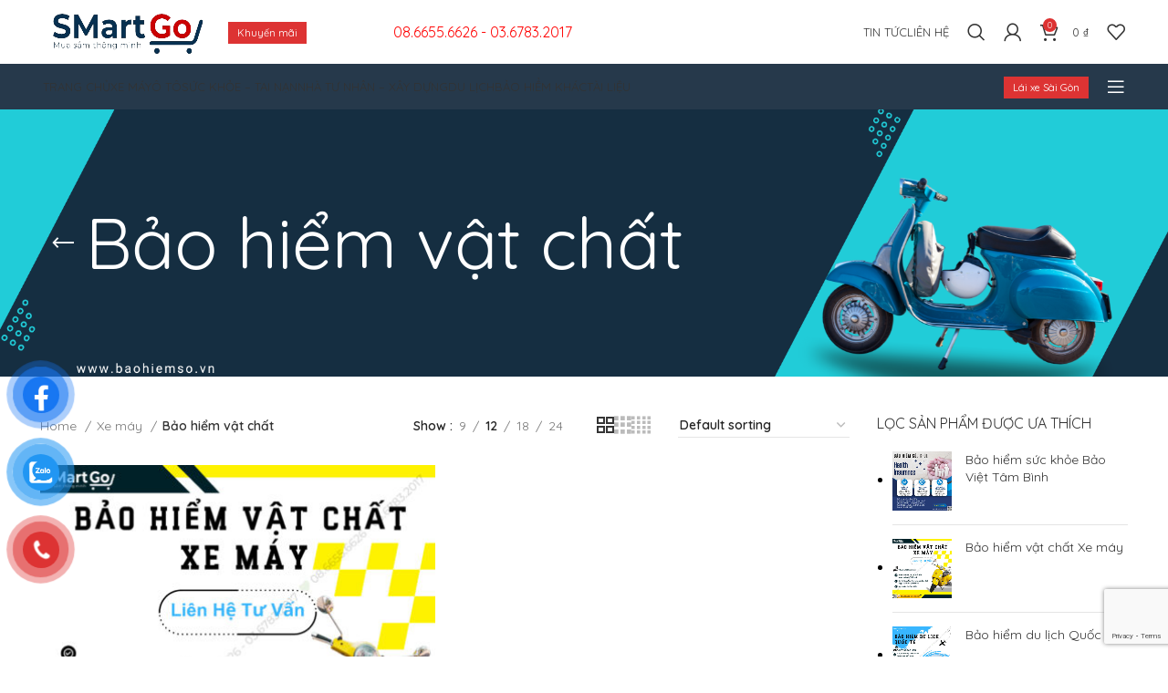

--- FILE ---
content_type: text/html; charset=UTF-8
request_url: https://baohiemso.vn/danh-muc-san-pham/xe-may/bao-hiem-vat-chat/
body_size: 588232
content:
<!DOCTYPE html>
<html lang="vi">
<head>
	<meta charset="UTF-8">
	<link rel="profile" href="https://gmpg.org/xfn/11">
	<link rel="pingback" href="https://baohiemso.vn/xmlrpc.php">

			<script>window.MSInputMethodContext && document.documentMode && document.write('<script src="https://baohiemso.vn/wp-content/themes/woodmart/js/libs/ie11CustomProperties.min.js"><\/script>');</script>
		<title>Bảo hiểm vật chất &#8211; Bảo hiểm số</title>
<meta name='robots' content='max-image-preview:large' />
<link rel='dns-prefetch' href='//fonts.googleapis.com' />
<link rel="alternate" type="application/rss+xml" title="Dòng thông tin Bảo hiểm số &raquo;" href="https://baohiemso.vn/feed/" />
<link rel="alternate" type="application/rss+xml" title="Bảo hiểm số &raquo; Dòng bình luận" href="https://baohiemso.vn/comments/feed/" />
<link rel="alternate" type="application/rss+xml" title="Nguồn cấp Bảo hiểm số &raquo; Bảo hiểm vật chất Category" href="https://baohiemso.vn/danh-muc-san-pham/xe-may/bao-hiem-vat-chat/feed/" />
<style id='wp-img-auto-sizes-contain-inline-css' type='text/css'>
img:is([sizes=auto i],[sizes^="auto," i]){contain-intrinsic-size:3000px 1500px}
/*# sourceURL=wp-img-auto-sizes-contain-inline-css */
</style>
<link rel='stylesheet' id='afreg-front-css-css' href='https://baohiemso.vn/wp-content/plugins/user-registration-plugin-for-woocommerce/front/css/afreg_front.css?ver=1.0' type='text/css' media='all' />
<link rel='stylesheet' id='color-spectrum-css-css' href='https://baohiemso.vn/wp-content/plugins/user-registration-plugin-for-woocommerce/front/css/afreg_color_spectrum.css?ver=1.0' type='text/css' media='all' />
<link rel='stylesheet' id='wp-block-library-css' href='https://baohiemso.vn/wp-includes/css/dist/block-library/style.min.css?ver=6e0728ebb67d668afa587a54f804e703' type='text/css' media='all' />
<style id='global-styles-inline-css' type='text/css'>
:root{--wp--preset--aspect-ratio--square: 1;--wp--preset--aspect-ratio--4-3: 4/3;--wp--preset--aspect-ratio--3-4: 3/4;--wp--preset--aspect-ratio--3-2: 3/2;--wp--preset--aspect-ratio--2-3: 2/3;--wp--preset--aspect-ratio--16-9: 16/9;--wp--preset--aspect-ratio--9-16: 9/16;--wp--preset--color--black: #000000;--wp--preset--color--cyan-bluish-gray: #abb8c3;--wp--preset--color--white: #ffffff;--wp--preset--color--pale-pink: #f78da7;--wp--preset--color--vivid-red: #cf2e2e;--wp--preset--color--luminous-vivid-orange: #ff6900;--wp--preset--color--luminous-vivid-amber: #fcb900;--wp--preset--color--light-green-cyan: #7bdcb5;--wp--preset--color--vivid-green-cyan: #00d084;--wp--preset--color--pale-cyan-blue: #8ed1fc;--wp--preset--color--vivid-cyan-blue: #0693e3;--wp--preset--color--vivid-purple: #9b51e0;--wp--preset--gradient--vivid-cyan-blue-to-vivid-purple: linear-gradient(135deg,rgb(6,147,227) 0%,rgb(155,81,224) 100%);--wp--preset--gradient--light-green-cyan-to-vivid-green-cyan: linear-gradient(135deg,rgb(122,220,180) 0%,rgb(0,208,130) 100%);--wp--preset--gradient--luminous-vivid-amber-to-luminous-vivid-orange: linear-gradient(135deg,rgb(252,185,0) 0%,rgb(255,105,0) 100%);--wp--preset--gradient--luminous-vivid-orange-to-vivid-red: linear-gradient(135deg,rgb(255,105,0) 0%,rgb(207,46,46) 100%);--wp--preset--gradient--very-light-gray-to-cyan-bluish-gray: linear-gradient(135deg,rgb(238,238,238) 0%,rgb(169,184,195) 100%);--wp--preset--gradient--cool-to-warm-spectrum: linear-gradient(135deg,rgb(74,234,220) 0%,rgb(151,120,209) 20%,rgb(207,42,186) 40%,rgb(238,44,130) 60%,rgb(251,105,98) 80%,rgb(254,248,76) 100%);--wp--preset--gradient--blush-light-purple: linear-gradient(135deg,rgb(255,206,236) 0%,rgb(152,150,240) 100%);--wp--preset--gradient--blush-bordeaux: linear-gradient(135deg,rgb(254,205,165) 0%,rgb(254,45,45) 50%,rgb(107,0,62) 100%);--wp--preset--gradient--luminous-dusk: linear-gradient(135deg,rgb(255,203,112) 0%,rgb(199,81,192) 50%,rgb(65,88,208) 100%);--wp--preset--gradient--pale-ocean: linear-gradient(135deg,rgb(255,245,203) 0%,rgb(182,227,212) 50%,rgb(51,167,181) 100%);--wp--preset--gradient--electric-grass: linear-gradient(135deg,rgb(202,248,128) 0%,rgb(113,206,126) 100%);--wp--preset--gradient--midnight: linear-gradient(135deg,rgb(2,3,129) 0%,rgb(40,116,252) 100%);--wp--preset--font-size--small: 13px;--wp--preset--font-size--medium: 20px;--wp--preset--font-size--large: 36px;--wp--preset--font-size--x-large: 42px;--wp--preset--spacing--20: 0.44rem;--wp--preset--spacing--30: 0.67rem;--wp--preset--spacing--40: 1rem;--wp--preset--spacing--50: 1.5rem;--wp--preset--spacing--60: 2.25rem;--wp--preset--spacing--70: 3.38rem;--wp--preset--spacing--80: 5.06rem;--wp--preset--shadow--natural: 6px 6px 9px rgba(0, 0, 0, 0.2);--wp--preset--shadow--deep: 12px 12px 50px rgba(0, 0, 0, 0.4);--wp--preset--shadow--sharp: 6px 6px 0px rgba(0, 0, 0, 0.2);--wp--preset--shadow--outlined: 6px 6px 0px -3px rgb(255, 255, 255), 6px 6px rgb(0, 0, 0);--wp--preset--shadow--crisp: 6px 6px 0px rgb(0, 0, 0);}:where(.is-layout-flex){gap: 0.5em;}:where(.is-layout-grid){gap: 0.5em;}body .is-layout-flex{display: flex;}.is-layout-flex{flex-wrap: wrap;align-items: center;}.is-layout-flex > :is(*, div){margin: 0;}body .is-layout-grid{display: grid;}.is-layout-grid > :is(*, div){margin: 0;}:where(.wp-block-columns.is-layout-flex){gap: 2em;}:where(.wp-block-columns.is-layout-grid){gap: 2em;}:where(.wp-block-post-template.is-layout-flex){gap: 1.25em;}:where(.wp-block-post-template.is-layout-grid){gap: 1.25em;}.has-black-color{color: var(--wp--preset--color--black) !important;}.has-cyan-bluish-gray-color{color: var(--wp--preset--color--cyan-bluish-gray) !important;}.has-white-color{color: var(--wp--preset--color--white) !important;}.has-pale-pink-color{color: var(--wp--preset--color--pale-pink) !important;}.has-vivid-red-color{color: var(--wp--preset--color--vivid-red) !important;}.has-luminous-vivid-orange-color{color: var(--wp--preset--color--luminous-vivid-orange) !important;}.has-luminous-vivid-amber-color{color: var(--wp--preset--color--luminous-vivid-amber) !important;}.has-light-green-cyan-color{color: var(--wp--preset--color--light-green-cyan) !important;}.has-vivid-green-cyan-color{color: var(--wp--preset--color--vivid-green-cyan) !important;}.has-pale-cyan-blue-color{color: var(--wp--preset--color--pale-cyan-blue) !important;}.has-vivid-cyan-blue-color{color: var(--wp--preset--color--vivid-cyan-blue) !important;}.has-vivid-purple-color{color: var(--wp--preset--color--vivid-purple) !important;}.has-black-background-color{background-color: var(--wp--preset--color--black) !important;}.has-cyan-bluish-gray-background-color{background-color: var(--wp--preset--color--cyan-bluish-gray) !important;}.has-white-background-color{background-color: var(--wp--preset--color--white) !important;}.has-pale-pink-background-color{background-color: var(--wp--preset--color--pale-pink) !important;}.has-vivid-red-background-color{background-color: var(--wp--preset--color--vivid-red) !important;}.has-luminous-vivid-orange-background-color{background-color: var(--wp--preset--color--luminous-vivid-orange) !important;}.has-luminous-vivid-amber-background-color{background-color: var(--wp--preset--color--luminous-vivid-amber) !important;}.has-light-green-cyan-background-color{background-color: var(--wp--preset--color--light-green-cyan) !important;}.has-vivid-green-cyan-background-color{background-color: var(--wp--preset--color--vivid-green-cyan) !important;}.has-pale-cyan-blue-background-color{background-color: var(--wp--preset--color--pale-cyan-blue) !important;}.has-vivid-cyan-blue-background-color{background-color: var(--wp--preset--color--vivid-cyan-blue) !important;}.has-vivid-purple-background-color{background-color: var(--wp--preset--color--vivid-purple) !important;}.has-black-border-color{border-color: var(--wp--preset--color--black) !important;}.has-cyan-bluish-gray-border-color{border-color: var(--wp--preset--color--cyan-bluish-gray) !important;}.has-white-border-color{border-color: var(--wp--preset--color--white) !important;}.has-pale-pink-border-color{border-color: var(--wp--preset--color--pale-pink) !important;}.has-vivid-red-border-color{border-color: var(--wp--preset--color--vivid-red) !important;}.has-luminous-vivid-orange-border-color{border-color: var(--wp--preset--color--luminous-vivid-orange) !important;}.has-luminous-vivid-amber-border-color{border-color: var(--wp--preset--color--luminous-vivid-amber) !important;}.has-light-green-cyan-border-color{border-color: var(--wp--preset--color--light-green-cyan) !important;}.has-vivid-green-cyan-border-color{border-color: var(--wp--preset--color--vivid-green-cyan) !important;}.has-pale-cyan-blue-border-color{border-color: var(--wp--preset--color--pale-cyan-blue) !important;}.has-vivid-cyan-blue-border-color{border-color: var(--wp--preset--color--vivid-cyan-blue) !important;}.has-vivid-purple-border-color{border-color: var(--wp--preset--color--vivid-purple) !important;}.has-vivid-cyan-blue-to-vivid-purple-gradient-background{background: var(--wp--preset--gradient--vivid-cyan-blue-to-vivid-purple) !important;}.has-light-green-cyan-to-vivid-green-cyan-gradient-background{background: var(--wp--preset--gradient--light-green-cyan-to-vivid-green-cyan) !important;}.has-luminous-vivid-amber-to-luminous-vivid-orange-gradient-background{background: var(--wp--preset--gradient--luminous-vivid-amber-to-luminous-vivid-orange) !important;}.has-luminous-vivid-orange-to-vivid-red-gradient-background{background: var(--wp--preset--gradient--luminous-vivid-orange-to-vivid-red) !important;}.has-very-light-gray-to-cyan-bluish-gray-gradient-background{background: var(--wp--preset--gradient--very-light-gray-to-cyan-bluish-gray) !important;}.has-cool-to-warm-spectrum-gradient-background{background: var(--wp--preset--gradient--cool-to-warm-spectrum) !important;}.has-blush-light-purple-gradient-background{background: var(--wp--preset--gradient--blush-light-purple) !important;}.has-blush-bordeaux-gradient-background{background: var(--wp--preset--gradient--blush-bordeaux) !important;}.has-luminous-dusk-gradient-background{background: var(--wp--preset--gradient--luminous-dusk) !important;}.has-pale-ocean-gradient-background{background: var(--wp--preset--gradient--pale-ocean) !important;}.has-electric-grass-gradient-background{background: var(--wp--preset--gradient--electric-grass) !important;}.has-midnight-gradient-background{background: var(--wp--preset--gradient--midnight) !important;}.has-small-font-size{font-size: var(--wp--preset--font-size--small) !important;}.has-medium-font-size{font-size: var(--wp--preset--font-size--medium) !important;}.has-large-font-size{font-size: var(--wp--preset--font-size--large) !important;}.has-x-large-font-size{font-size: var(--wp--preset--font-size--x-large) !important;}
/*# sourceURL=global-styles-inline-css */
</style>

<style id='classic-theme-styles-inline-css' type='text/css'>
/*! This file is auto-generated */
.wp-block-button__link{color:#fff;background-color:#32373c;border-radius:9999px;box-shadow:none;text-decoration:none;padding:calc(.667em + 2px) calc(1.333em + 2px);font-size:1.125em}.wp-block-file__button{background:#32373c;color:#fff;text-decoration:none}
/*# sourceURL=/wp-includes/css/classic-themes.min.css */
</style>
<style id='woocommerce-inline-inline-css' type='text/css'>
.woocommerce form .form-row .required { visibility: visible; }
/*# sourceURL=woocommerce-inline-inline-css */
</style>
<link rel='stylesheet' id='pzf-style-css' href='https://baohiemso.vn/wp-content/plugins/button-contact-vr/css/style.css?ver=6e0728ebb67d668afa587a54f804e703' type='text/css' media='all' />
<link rel='stylesheet' id='yith_wapo_front-css' href='https://baohiemso.vn/wp-content/plugins/yith-woocommerce-advanced-product-options-premium/assets/css/front.css?ver=4.10.1' type='text/css' media='all' />
<style id='yith_wapo_front-inline-css' type='text/css'>
:root{--yith-wapo-required-option-color:#AF2323;--yith-wapo-checkbox-style:50%;--yith-wapo-color-swatch-style:2px;--yith-wapo-label-font-size:16px;--yith-wapo-description-font-size:12px;--yith-wapo-color-swatch-size:40px;--yith-wapo-block-padding:0px 0px 0px 0px ;--yith-wapo-block-background-color:#ffffff;--yith-wapo-accent-color-color:#03bfac;--yith-wapo-form-border-color-color:#7a7a7a;--yith-wapo-price-box-colors-text:#474747;--yith-wapo-price-box-colors-background:#ffffff;--yith-wapo-uploads-file-colors-background:#f3f3f3;--yith-wapo-uploads-file-colors-border:#c4c4c4;--yith-wapo-tooltip-colors-text:#ffffff;--yith-wapo-tooltip-colors-background:#03bfac;}
/*# sourceURL=yith_wapo_front-inline-css */
</style>
<link rel='stylesheet' id='yith_wapo_jquery-ui-css' href='https://baohiemso.vn/wp-content/plugins/yith-woocommerce-advanced-product-options-premium/assets/css/_new_jquery-ui-1.12.1.css?ver=4.10.1' type='text/css' media='all' />
<link rel='stylesheet' id='yith_wapo_jquery-ui-timepicker-css' href='https://baohiemso.vn/wp-content/plugins/yith-woocommerce-advanced-product-options-premium/assets/css/_new_jquery-ui-timepicker-addon.css?ver=4.10.1' type='text/css' media='all' />
<link rel='stylesheet' id='yith-plugin-fw-icon-font-css' href='https://baohiemso.vn/wp-content/plugins/yith-woocommerce-request-a-quote-premium/plugin-fw/assets/css/yith-icon.css?ver=4.5.8' type='text/css' media='all' />
<link rel='stylesheet' id='wp-color-picker-css' href='https://baohiemso.vn/wp-admin/css/color-picker.min.css?ver=6e0728ebb67d668afa587a54f804e703' type='text/css' media='all' />
<link rel='stylesheet' id='yith_ywraq_frontend-css' href='https://baohiemso.vn/wp-content/plugins/yith-woocommerce-request-a-quote-premium/assets/css/ywraq-frontend.css?ver=4.25.0' type='text/css' media='all' />
<style id='yith_ywraq_frontend-inline-css' type='text/css'>
:root {
		--ywraq_layout_button_bg_color: #fcb900;
		--ywraq_layout_button_bg_color_hover: #df0505;
		--ywraq_layout_button_border_color: #fcb900;
		--ywraq_layout_button_border_color_hover: #df0505;
		--ywraq_layout_button_color: #fff;
		--ywraq_layout_button_color_hover: #fff;
		
		--ywraq_checkout_button_bg_color: #0066b4;
		--ywraq_checkout_button_bg_color_hover: #044a80;
		--ywraq_checkout_button_border_color: #0066b4;
		--ywraq_checkout_button_border_color_hover: #044a80;
		--ywraq_checkout_button_color: #ffffff;
		--ywraq_checkout_button_color_hover: #ffffff;
		
		--ywraq_accept_button_bg_color: #0066b4;
		--ywraq_accept_button_bg_color_hover: #044a80;
		--ywraq_accept_button_border_color: #0066b4;
		--ywraq_accept_button_border_color_hover: #044a80;
		--ywraq_accept_button_color: #ffffff;
		--ywraq_accept_button_color_hover: #ffffff;
		
		--ywraq_reject_button_bg_color: transparent;
		--ywraq_reject_button_bg_color_hover: #CC2B2B;
		--ywraq_reject_button_border_color: #CC2B2B;
		--ywraq_reject_button_border_color_hover: #CC2B2B;
		--ywraq_reject_button_color: #CC2B2B;
		--ywraq_reject_button_color_hover: #ffffff;
		}		

/*# sourceURL=yith_ywraq_frontend-inline-css */
</style>
<style id='posts-table-pro-head-inline-css' type='text/css'>
table.posts-data-table { visibility: hidden; }
/*# sourceURL=posts-table-pro-head-inline-css */
</style>
<link rel='stylesheet' id='elementor-frontend-css' href='https://baohiemso.vn/wp-content/plugins/elementor/assets/css/frontend.min.css?ver=3.28.3' type='text/css' media='all' />
<link rel='stylesheet' id='elementor-post-7-css' href='https://baohiemso.vn/wp-content/uploads/elementor/css/post-7.css?ver=1744272698' type='text/css' media='all' />
<link rel='stylesheet' id='bootstrap-css' href='https://baohiemso.vn/wp-content/themes/woodmart/css/bootstrap-light.min.css?ver=7.2.5' type='text/css' media='all' />
<link rel='stylesheet' id='woodmart-style-css' href='https://baohiemso.vn/wp-content/themes/woodmart/css/parts/base.min.css?ver=7.2.5' type='text/css' media='all' />
<link rel='stylesheet' id='wd-widget-recent-post-comments-css' href='https://baohiemso.vn/wp-content/themes/woodmart/css/parts/widget-recent-post-comments.min.css?ver=7.2.5' type='text/css' media='all' />
<link rel='stylesheet' id='wd-widget-wd-recent-posts-css' href='https://baohiemso.vn/wp-content/themes/woodmart/css/parts/widget-wd-recent-posts.min.css?ver=7.2.5' type='text/css' media='all' />
<link rel='stylesheet' id='wd-widget-nav-css' href='https://baohiemso.vn/wp-content/themes/woodmart/css/parts/widget-nav.min.css?ver=7.2.5' type='text/css' media='all' />
<link rel='stylesheet' id='wd-widget-wd-layered-nav-css' href='https://baohiemso.vn/wp-content/themes/woodmart/css/parts/woo-widget-wd-layered-nav.min.css?ver=7.2.5' type='text/css' media='all' />
<link rel='stylesheet' id='wd-woo-mod-swatches-base-css' href='https://baohiemso.vn/wp-content/themes/woodmart/css/parts/woo-mod-swatches-base.min.css?ver=7.2.5' type='text/css' media='all' />
<link rel='stylesheet' id='wd-woo-mod-swatches-filter-css' href='https://baohiemso.vn/wp-content/themes/woodmart/css/parts/woo-mod-swatches-filter.min.css?ver=7.2.5' type='text/css' media='all' />
<link rel='stylesheet' id='wd-widget-product-list-css' href='https://baohiemso.vn/wp-content/themes/woodmart/css/parts/woo-widget-product-list.min.css?ver=7.2.5' type='text/css' media='all' />
<link rel='stylesheet' id='wd-widget-slider-price-filter-css' href='https://baohiemso.vn/wp-content/themes/woodmart/css/parts/woo-widget-slider-price-filter.min.css?ver=7.2.5' type='text/css' media='all' />
<link rel='stylesheet' id='wd-lazy-loading-css' href='https://baohiemso.vn/wp-content/themes/woodmart/css/parts/opt-lazy-load.min.css?ver=7.2.5' type='text/css' media='all' />
<link rel='stylesheet' id='wd-wp-gutenberg-css' href='https://baohiemso.vn/wp-content/themes/woodmart/css/parts/wp-gutenberg.min.css?ver=7.2.5' type='text/css' media='all' />
<link rel='stylesheet' id='wd-wpcf7-css' href='https://baohiemso.vn/wp-content/themes/woodmart/css/parts/int-wpcf7.min.css?ver=7.2.5' type='text/css' media='all' />
<link rel='stylesheet' id='wd-woo-yith-req-quote-css' href='https://baohiemso.vn/wp-content/themes/woodmart/css/parts/int-woo-yith-request-quote.min.css?ver=7.2.5' type='text/css' media='all' />
<link rel='stylesheet' id='wd-elementor-base-css' href='https://baohiemso.vn/wp-content/themes/woodmart/css/parts/int-elem-base.min.css?ver=7.2.5' type='text/css' media='all' />
<link rel='stylesheet' id='wd-elementor-pro-base-css' href='https://baohiemso.vn/wp-content/themes/woodmart/css/parts/int-elementor-pro.min.css?ver=7.2.5' type='text/css' media='all' />
<link rel='stylesheet' id='wd-notices-fixed-css' href='https://baohiemso.vn/wp-content/themes/woodmart/css/parts/woo-opt-sticky-notices.min.css?ver=7.2.5' type='text/css' media='all' />
<link rel='stylesheet' id='wd-woocommerce-base-css' href='https://baohiemso.vn/wp-content/themes/woodmart/css/parts/woocommerce-base.min.css?ver=7.2.5' type='text/css' media='all' />
<link rel='stylesheet' id='wd-mod-star-rating-css' href='https://baohiemso.vn/wp-content/themes/woodmart/css/parts/mod-star-rating.min.css?ver=7.2.5' type='text/css' media='all' />
<link rel='stylesheet' id='wd-woo-el-track-order-css' href='https://baohiemso.vn/wp-content/themes/woodmart/css/parts/woo-el-track-order.min.css?ver=7.2.5' type='text/css' media='all' />
<link rel='stylesheet' id='wd-woo-gutenberg-css' href='https://baohiemso.vn/wp-content/themes/woodmart/css/parts/woo-gutenberg.min.css?ver=7.2.5' type='text/css' media='all' />
<link rel='stylesheet' id='wd-widget-active-filters-css' href='https://baohiemso.vn/wp-content/themes/woodmart/css/parts/woo-widget-active-filters.min.css?ver=7.2.5' type='text/css' media='all' />
<link rel='stylesheet' id='wd-woo-shop-opt-shop-ajax-css' href='https://baohiemso.vn/wp-content/themes/woodmart/css/parts/woo-shop-opt-shop-ajax.min.css?ver=7.2.5' type='text/css' media='all' />
<link rel='stylesheet' id='wd-woo-shop-predefined-css' href='https://baohiemso.vn/wp-content/themes/woodmart/css/parts/woo-shop-predefined.min.css?ver=7.2.5' type='text/css' media='all' />
<link rel='stylesheet' id='wd-woo-shop-el-products-per-page-css' href='https://baohiemso.vn/wp-content/themes/woodmart/css/parts/woo-shop-el-products-per-page.min.css?ver=7.2.5' type='text/css' media='all' />
<link rel='stylesheet' id='wd-woo-shop-page-title-css' href='https://baohiemso.vn/wp-content/themes/woodmart/css/parts/woo-shop-page-title.min.css?ver=7.2.5' type='text/css' media='all' />
<link rel='stylesheet' id='wd-woo-mod-shop-loop-head-css' href='https://baohiemso.vn/wp-content/themes/woodmart/css/parts/woo-mod-shop-loop-head.min.css?ver=7.2.5' type='text/css' media='all' />
<link rel='stylesheet' id='wd-woo-shop-el-order-by-css' href='https://baohiemso.vn/wp-content/themes/woodmart/css/parts/woo-shop-el-order-by.min.css?ver=7.2.5' type='text/css' media='all' />
<link rel='stylesheet' id='wd-woo-shop-el-products-view-css' href='https://baohiemso.vn/wp-content/themes/woodmart/css/parts/woo-shop-el-products-view.min.css?ver=7.2.5' type='text/css' media='all' />
<link rel='stylesheet' id='wd-woo-opt-hide-larger-price-css' href='https://baohiemso.vn/wp-content/themes/woodmart/css/parts/woo-opt-hide-larger-price.min.css?ver=7.2.5' type='text/css' media='all' />
<link rel='stylesheet' id='wd-woo-mod-shop-attributes-css' href='https://baohiemso.vn/wp-content/themes/woodmart/css/parts/woo-mod-shop-attributes.min.css?ver=7.2.5' type='text/css' media='all' />
<link rel='stylesheet' id='child-style-css' href='https://baohiemso.vn/wp-content/themes/woodmart-child/style.css?ver=7.2.5' type='text/css' media='all' />
<link rel='stylesheet' id='wd-header-base-css' href='https://baohiemso.vn/wp-content/themes/woodmart/css/parts/header-base.min.css?ver=7.2.5' type='text/css' media='all' />
<link rel='stylesheet' id='wd-mod-tools-css' href='https://baohiemso.vn/wp-content/themes/woodmart/css/parts/mod-tools.min.css?ver=7.2.5' type='text/css' media='all' />
<link rel='stylesheet' id='wd-header-elements-base-css' href='https://baohiemso.vn/wp-content/themes/woodmart/css/parts/header-el-base.min.css?ver=7.2.5' type='text/css' media='all' />
<link rel='stylesheet' id='wd-info-box-css' href='https://baohiemso.vn/wp-content/themes/woodmart/css/parts/el-info-box.min.css?ver=7.2.5' type='text/css' media='all' />
<link rel='stylesheet' id='wd-header-search-css' href='https://baohiemso.vn/wp-content/themes/woodmart/css/parts/header-el-search.min.css?ver=7.2.5' type='text/css' media='all' />
<link rel='stylesheet' id='wd-woo-mod-login-form-css' href='https://baohiemso.vn/wp-content/themes/woodmart/css/parts/woo-mod-login-form.min.css?ver=7.2.5' type='text/css' media='all' />
<link rel='stylesheet' id='wd-header-my-account-css' href='https://baohiemso.vn/wp-content/themes/woodmart/css/parts/header-el-my-account.min.css?ver=7.2.5' type='text/css' media='all' />
<link rel='stylesheet' id='wd-header-cart-side-css' href='https://baohiemso.vn/wp-content/themes/woodmart/css/parts/header-el-cart-side.min.css?ver=7.2.5' type='text/css' media='all' />
<link rel='stylesheet' id='wd-header-cart-css' href='https://baohiemso.vn/wp-content/themes/woodmart/css/parts/header-el-cart.min.css?ver=7.2.5' type='text/css' media='all' />
<link rel='stylesheet' id='wd-widget-shopping-cart-css' href='https://baohiemso.vn/wp-content/themes/woodmart/css/parts/woo-widget-shopping-cart.min.css?ver=7.2.5' type='text/css' media='all' />
<link rel='stylesheet' id='wd-dropdown-aside-css' href='https://baohiemso.vn/wp-content/themes/woodmart/css/parts/mod-dropdown-aside.min.css?ver=7.2.5' type='text/css' media='all' />
<link rel='stylesheet' id='wd-page-title-css' href='https://baohiemso.vn/wp-content/themes/woodmart/css/parts/page-title.min.css?ver=7.2.5' type='text/css' media='all' />
<link rel='stylesheet' id='wd-off-canvas-sidebar-css' href='https://baohiemso.vn/wp-content/themes/woodmart/css/parts/opt-off-canvas-sidebar.min.css?ver=7.2.5' type='text/css' media='all' />
<link rel='stylesheet' id='wd-shop-filter-area-css' href='https://baohiemso.vn/wp-content/themes/woodmart/css/parts/woo-shop-el-filters-area.min.css?ver=7.2.5' type='text/css' media='all' />
<link rel='stylesheet' id='wd-sticky-loader-css' href='https://baohiemso.vn/wp-content/themes/woodmart/css/parts/mod-sticky-loader.min.css?ver=7.2.5' type='text/css' media='all' />
<link rel='stylesheet' id='wd-product-loop-css' href='https://baohiemso.vn/wp-content/themes/woodmart/css/parts/woo-product-loop.min.css?ver=7.2.5' type='text/css' media='all' />
<link rel='stylesheet' id='wd-product-loop-quick-css' href='https://baohiemso.vn/wp-content/themes/woodmart/css/parts/woo-product-loop-quick.min.css?ver=7.2.5' type='text/css' media='all' />
<link rel='stylesheet' id='wd-woo-mod-add-btn-replace-css' href='https://baohiemso.vn/wp-content/themes/woodmart/css/parts/woo-mod-add-btn-replace.min.css?ver=7.2.5' type='text/css' media='all' />
<link rel='stylesheet' id='wd-categories-loop-center-css' href='https://baohiemso.vn/wp-content/themes/woodmart/css/parts/woo-categories-loop-center-old.min.css?ver=7.2.5' type='text/css' media='all' />
<link rel='stylesheet' id='wd-categories-loop-css' href='https://baohiemso.vn/wp-content/themes/woodmart/css/parts/woo-categories-loop-old.min.css?ver=7.2.5' type='text/css' media='all' />
<link rel='stylesheet' id='wd-mfp-popup-css' href='https://baohiemso.vn/wp-content/themes/woodmart/css/parts/lib-magnific-popup.min.css?ver=7.2.5' type='text/css' media='all' />
<link rel='stylesheet' id='wd-footer-base-css' href='https://baohiemso.vn/wp-content/themes/woodmart/css/parts/footer-base.min.css?ver=7.2.5' type='text/css' media='all' />
<link rel='stylesheet' id='wd-text-block-css' href='https://baohiemso.vn/wp-content/themes/woodmart/css/parts/el-text-block.min.css?ver=7.2.5' type='text/css' media='all' />
<link rel='stylesheet' id='wd-list-css' href='https://baohiemso.vn/wp-content/themes/woodmart/css/parts/el-list.min.css?ver=7.2.5' type='text/css' media='all' />
<link rel='stylesheet' id='wd-scroll-top-css' href='https://baohiemso.vn/wp-content/themes/woodmart/css/parts/opt-scrolltotop.min.css?ver=7.2.5' type='text/css' media='all' />
<link rel='stylesheet' id='wd-wd-search-results-css' href='https://baohiemso.vn/wp-content/themes/woodmart/css/parts/wd-search-results.min.css?ver=7.2.5' type='text/css' media='all' />
<link rel='stylesheet' id='wd-wd-search-form-css' href='https://baohiemso.vn/wp-content/themes/woodmart/css/parts/wd-search-form.min.css?ver=7.2.5' type='text/css' media='all' />
<link rel='stylesheet' id='wd-header-my-account-sidebar-css' href='https://baohiemso.vn/wp-content/themes/woodmart/css/parts/header-el-my-account-sidebar.min.css?ver=7.2.5' type='text/css' media='all' />
<link rel='stylesheet' id='wd-header-search-fullscreen-css' href='https://baohiemso.vn/wp-content/themes/woodmart/css/parts/header-el-search-fullscreen-general.min.css?ver=7.2.5' type='text/css' media='all' />
<link rel='stylesheet' id='wd-header-search-fullscreen-1-css' href='https://baohiemso.vn/wp-content/themes/woodmart/css/parts/header-el-search-fullscreen-1.min.css?ver=7.2.5' type='text/css' media='all' />
<link rel='stylesheet' id='wd-bottom-toolbar-css' href='https://baohiemso.vn/wp-content/themes/woodmart/css/parts/opt-bottom-toolbar.min.css?ver=7.2.5' type='text/css' media='all' />
<link rel='stylesheet' id='xts-style-header_225790-css' href='https://baohiemso.vn/wp-content/uploads/2024/06/xts-header_225790-1718718600.css?ver=7.2.5' type='text/css' media='all' />
<link rel='stylesheet' id='xts-style-theme_settings_default-css' href='https://baohiemso.vn/wp-content/uploads/2024/05/xts-theme_settings_default-1717122278.css?ver=7.2.5' type='text/css' media='all' />
<link rel='stylesheet' id='xts-google-fonts-css' href='https://fonts.googleapis.com/css?family=Quicksand%3A400%2C600%2C300&#038;display=swap&#038;ver=7.2.5' type='text/css' media='all' />
<script type="text/template" id="tmpl-variation-template">
	<div class="woocommerce-variation-description">{{{ data.variation.variation_description }}}</div>
	<div class="woocommerce-variation-price">{{{ data.variation.price_html }}}</div>
	<div class="woocommerce-variation-availability">{{{ data.variation.availability_html }}}</div>
</script>
<script type="text/template" id="tmpl-unavailable-variation-template">
	<p>Sorry, this product is unavailable. Please choose a different combination.</p>
</script>
<script type="text/javascript" src="https://baohiemso.vn/wp-includes/js/jquery/jquery.min.js?ver=3.7.1" id="jquery-core-js"></script>
<script type="text/javascript" src="https://baohiemso.vn/wp-includes/js/jquery/jquery-migrate.min.js?ver=3.4.1" id="jquery-migrate-js"></script>
<script type="text/javascript" src="https://baohiemso.vn/wp-content/plugins/user-registration-plugin-for-woocommerce/front/js/afreg_front.js?ver=1.0" id="afreg-front-js-js"></script>
<script type="text/javascript" src="https://baohiemso.vn/wp-content/plugins/user-registration-plugin-for-woocommerce/front/js/afreg_color_spectrum.js?ver=1.0" id="color-spectrum-js-js"></script>
<script type="text/javascript" src="https://baohiemso.vn/wp-content/themes/woodmart/js/libs/device.min.js?ver=7.2.5" id="wd-device-library-js"></script>
<link rel="https://api.w.org/" href="https://baohiemso.vn/wp-json/" /><link rel="alternate" title="JSON" type="application/json" href="https://baohiemso.vn/wp-json/wp/v2/product_cat/157" />	<link rel="preconnect" href="https://fonts.googleapis.com">
	<link rel="preconnect" href="https://fonts.gstatic.com">
			<script>
			( function() {
				window.onpageshow = function( event ) {
					// Defined window.wpforms means that a form exists on a page.
					// If so and back/forward button has been clicked,
					// force reload a page to prevent the submit button state stuck.
					if ( typeof window.wpforms !== 'undefined' && event.persisted ) {
						window.location.reload();
					}
				};
			}() );
		</script>
							<meta name="viewport" content="width=device-width, initial-scale=1">
											<link rel="preload" as="font" href="https://baohiemso.vn/wp-content/themes/woodmart/fonts/woodmart-font-1-400.woff2?v=7.2.5" type="font/woff2" crossorigin>
						<noscript><style>.woocommerce-product-gallery{ opacity: 1 !important; }</style></noscript>
	<meta name="generator" content="Elementor 3.28.3; features: additional_custom_breakpoints, e_local_google_fonts; settings: css_print_method-external, google_font-enabled, font_display-auto">
<style type="text/css">.recentcomments a{display:inline !important;padding:0 !important;margin:0 !important;}</style>			<style>
				.e-con.e-parent:nth-of-type(n+4):not(.e-lazyloaded):not(.e-no-lazyload),
				.e-con.e-parent:nth-of-type(n+4):not(.e-lazyloaded):not(.e-no-lazyload) * {
					background-image: none !important;
				}
				@media screen and (max-height: 1024px) {
					.e-con.e-parent:nth-of-type(n+3):not(.e-lazyloaded):not(.e-no-lazyload),
					.e-con.e-parent:nth-of-type(n+3):not(.e-lazyloaded):not(.e-no-lazyload) * {
						background-image: none !important;
					}
				}
				@media screen and (max-height: 640px) {
					.e-con.e-parent:nth-of-type(n+2):not(.e-lazyloaded):not(.e-no-lazyload),
					.e-con.e-parent:nth-of-type(n+2):not(.e-lazyloaded):not(.e-no-lazyload) * {
						background-image: none !important;
					}
				}
			</style>
			<link rel="icon" href="https://baohiemso.vn/wp-content/uploads/2022/10/smartgo-bao-hiem-150x150.png" sizes="32x32" />
<link rel="icon" href="https://baohiemso.vn/wp-content/uploads/2022/10/smartgo-bao-hiem-300x300.png" sizes="192x192" />
<link rel="apple-touch-icon" href="https://baohiemso.vn/wp-content/uploads/2022/10/smartgo-bao-hiem-300x300.png" />
<meta name="msapplication-TileImage" content="https://baohiemso.vn/wp-content/uploads/2022/10/smartgo-bao-hiem-300x300.png" />
		<style type="text/css" id="wp-custom-css">
			.proj-cats-list {display:none;}
.post-date .wd-post-date .wd-style-with-bg {display:none !important}
.col-title .dtr-control {color:#3c434a !important}
.yith-plugin-upgrade-licence-banner .yith-plugin-upgrade-licence-banner--inline .yith-plugin-ui {display:none !important;}		</style>
		<style>
		
		</style>	<style id="egf-frontend-styles" type="text/css">
		p {font-size: 17px;} h1 {} h2 {} h3 {} h4 {} h5 {} h6 {} 	</style>
	<style id="wpforms-css-vars-root">
				:root {
					--wpforms-field-border-radius: 3px;
--wpforms-field-border-style: solid;
--wpforms-field-border-size: 1px;
--wpforms-field-background-color: #ffffff;
--wpforms-field-border-color: rgba( 0, 0, 0, 0.25 );
--wpforms-field-border-color-spare: rgba( 0, 0, 0, 0.25 );
--wpforms-field-text-color: rgba( 0, 0, 0, 0.7 );
--wpforms-field-menu-color: #ffffff;
--wpforms-label-color: rgba( 0, 0, 0, 0.85 );
--wpforms-label-sublabel-color: rgba( 0, 0, 0, 0.55 );
--wpforms-label-error-color: #d63637;
--wpforms-button-border-radius: 3px;
--wpforms-button-border-style: none;
--wpforms-button-border-size: 1px;
--wpforms-button-background-color: #066aab;
--wpforms-button-border-color: #066aab;
--wpforms-button-text-color: #ffffff;
--wpforms-page-break-color: #066aab;
--wpforms-background-image: none;
--wpforms-background-position: center center;
--wpforms-background-repeat: no-repeat;
--wpforms-background-size: cover;
--wpforms-background-width: 100px;
--wpforms-background-height: 100px;
--wpforms-background-color: rgba( 0, 0, 0, 0 );
--wpforms-background-url: none;
--wpforms-container-padding: 0px;
--wpforms-container-border-style: none;
--wpforms-container-border-width: 1px;
--wpforms-container-border-color: #000000;
--wpforms-container-border-radius: 3px;
--wpforms-field-size-input-height: 43px;
--wpforms-field-size-input-spacing: 15px;
--wpforms-field-size-font-size: 16px;
--wpforms-field-size-line-height: 19px;
--wpforms-field-size-padding-h: 14px;
--wpforms-field-size-checkbox-size: 16px;
--wpforms-field-size-sublabel-spacing: 5px;
--wpforms-field-size-icon-size: 1;
--wpforms-label-size-font-size: 16px;
--wpforms-label-size-line-height: 19px;
--wpforms-label-size-sublabel-font-size: 14px;
--wpforms-label-size-sublabel-line-height: 17px;
--wpforms-button-size-font-size: 17px;
--wpforms-button-size-height: 41px;
--wpforms-button-size-padding-h: 15px;
--wpforms-button-size-margin-top: 10px;
--wpforms-container-shadow-size-box-shadow: none;

				}
			</style></head>

<body data-rsssl=1 class="archive tax-product_cat term-bao-hiem-vat-chat term-157 wp-custom-logo wp-theme-woodmart wp-child-theme-woodmart-child theme-woodmart woocommerce woocommerce-page woocommerce-no-js yith-wcms yith-wcms-pro hide_checkout_login_reminder wrapper-full-width  categories-accordion-on woodmart-archive-shop woodmart-ajax-shop-on offcanvas-sidebar-mobile offcanvas-sidebar-tablet notifications-sticky sticky-toolbar-on hide-larger-price elementor-default elementor-kit-7">
			<script type="text/javascript" id="wd-flicker-fix">// Flicker fix.</script>	
	
	<div class="website-wrapper">
									<header class="whb-header whb-header_225790 whb-full-width whb-sticky-shadow whb-scroll-stick whb-sticky-real">
					<div class="whb-main-header">
	
<div class="whb-row whb-general-header whb-sticky-row whb-without-bg whb-without-border whb-color-dark whb-flex-flex-middle">
	<div class="container">
		<div class="whb-flex-row whb-general-header-inner">
			<div class="whb-column whb-col-left whb-visible-lg">
	<div class="site-logo">
	<a href="https://baohiemso.vn/" class="wd-logo wd-main-logo" rel="home">
		<img src="https://baohiemso.vn/wp-content/uploads/2024/05/smartgo-bao-hiem-logo.png" alt="Bảo hiểm số" style="max-width: 200px;" />	</a>
	</div>
<div id="wd-6973c1e17a36a" class=" whb-0hy7e1pfr2ixwz6gxb2g wd-button-wrapper text-center"><a href="/chuyen-muc/khuyen-mai-hot/" title="" class="btn btn-color-primary btn-style-default btn-style-rectangle btn-size-extra-small">Khuyến mãi</a></div>			<div class="info-box-wrapper  whb-8wajtdlwi2ade8xee5fo">
				<div id="wd-6973c1e17a41f" class=" wd-info-box text-left box-icon-align-left box-style-base color-scheme- wd-bg-none wd-items-middle"  >
											<div class="box-icon-wrapper  box-with-icon box-icon-simple">
							<div class="info-box-icon">

							
																	<div class="info-svg-wrapper info-icon" style="width: 55px;height: 55px;"><svg xmlns="http://www.w3.org/2000/svg" xmlns:xlink="http://www.w3.org/1999/xlink" width="40" zoomAndPan="magnify" viewBox="0 0 30 30.000001" height="40" preserveAspectRatio="xMidYMid meet" version="1.0"><defs><filter x="0%" y="0%" width="100%" height="100%" id="svg-5887"><feColorMatrix values="0 0 0 0 1 0 0 0 0 1 0 0 0 0 1 0 0 0 1 0" color-interpolation-filters="sRGB"></feColorMatrix></filter><filter x="0%" y="0%" width="100%" height="100%" id="e51a4b5e1c"><feColorMatrix values="0 0 0 0 1 0 0 0 0 1 0 0 0 0 1 0.2126 0.7152 0.0722 0 0" color-interpolation-filters="sRGB"></feColorMatrix></filter><clipPath id="2c9544e07a"><path d="M 7 7.042969 L 23 7.042969 L 23 23.734375 L 7 23.734375 Z M 7 7.042969 " clip-rule="nonzero"></path></clipPath><image x="0" y="0" width="474" xlink:href="[data-uri]" id="631173d7b6" height="474" preserveAspectRatio="xMidYMid meet"></image><mask id="b86cf4d147"><g filter="url(#38370ef5d2)"><g filter="url(#e51a4b5e1c)" transform="matrix(0.0352185, 0, 0, 0.0352185, 6.794638, 7.04275)"><image x="0" y="0" width="474" xlink:href="[data-uri]" height="474" preserveAspectRatio="xMidYMid meet"></image></g></g></mask><image x="0" y="0" width="474" xlink:href="[data-uri]" id="2660d2db91" height="474" preserveAspectRatio="xMidYMid meet"></image><clipPath id="c8befe9f44"><path d="M 14.25 13.339844 L 16 13.339844 L 16 15.515625 L 14.25 15.515625 Z M 14.25 13.339844 " clip-rule="nonzero"></path></clipPath><image x="0" y="0" width="834" xlink:href="[data-uri]" id="0897aa5c31" height="799" preserveAspectRatio="xMidYMid meet"></image><mask id="b55a5e6e28"><g filter="url(#38370ef5d2)"><g filter="url(#e51a4b5e1c)" transform="matrix(0.00261081, 0, 0, 0.00272518, 14.25034, 13.339888)"><image x="0" y="0" width="834" xlink:href="[data-uri]" height="799" preserveAspectRatio="xMidYMid meet"></image></g></g></mask><image x="0" y="0" width="834" xlink:href="[data-uri]" id="726653864e" height="799" preserveAspectRatio="xMidYMid meet"></image></defs><g clip-path="url(#2c9544e07a)"><g mask="url(#b86cf4d147)"><g transform="matrix(0.0352185, 0, 0, 0.0352185, 6.794638, 7.04275)"><image x="0" y="0" width="474" xlink:href="[data-uri]" height="474" preserveAspectRatio="xMidYMid meet"></image></g></g></g><g clip-path="url(#c8befe9f44)"><g mask="url(#b55a5e6e28)"><g transform="matrix(0.00261081, 0, 0, 0.00272518, 14.25034, 13.339888)"><image x="0" y="0" width="834" xlink:href="[data-uri]" height="799" preserveAspectRatio="xMidYMid meet"></image></g></g></g></svg> </div>															
							</div>
						</div>
										<div class="info-box-content">
												<div class="info-box-inner set-cont-mb-s reset-last-child">
							<h5><span style="color: #ff0000;">08.6655.6626 - 03.6783.2017</span></h5>
						</div>

											</div>

									</div>
			</div>
		</div>
<div class="whb-column whb-col-center whb-visible-lg whb-empty-column">
	</div>
<div class="whb-column whb-col-right whb-visible-lg">
	<div class="wd-header-nav wd-header-main-nav text-left wd-design-1" role="navigation" aria-label="Main navigation">
	<ul id="menu-main-menu-right" class="menu wd-nav wd-nav-main wd-style-default wd-gap-s"><li id="menu-item-8809" class="menu-item menu-item-type-post_type menu-item-object-page menu-item-has-children menu-item-8809 item-level-0 menu-simple-dropdown wd-event-hover" ><a href="https://baohiemso.vn/blog/" class="woodmart-nav-link"><span class="nav-link-text">Tin tức</span></a><div class="color-scheme-dark wd-design-default wd-dropdown-menu wd-dropdown"><div class="container">
<ul class="wd-sub-menu color-scheme-dark">
	<li id="menu-item-9569" class="menu-item menu-item-type-taxonomy menu-item-object-category menu-item-9569 item-level-1 wd-event-hover" ><a href="https://baohiemso.vn/chuyen-muc/ban-tin-bao-hiem/" class="woodmart-nav-link">Bản tin Bảo hiểm</a></li>
	<li id="menu-item-9570" class="menu-item menu-item-type-taxonomy menu-item-object-category menu-item-9570 item-level-1 wd-event-hover" ><a href="https://baohiemso.vn/chuyen-muc/khuyen-mai-hot/" class="woodmart-nav-link">Khuyến mãi Hot</a></li>
</ul>
</div>
</div>
</li>
<li id="menu-item-8425" class="menu-item menu-item-type-post_type menu-item-object-page menu-item-8425 item-level-0 menu-simple-dropdown wd-event-hover" ><a href="https://baohiemso.vn/lien-he/" class="woodmart-nav-link"><span class="nav-link-text">Liên hệ</span></a></li>
</ul></div><!--END MAIN-NAV-->
<div class="wd-header-search wd-tools-element wd-design-1 wd-style-icon wd-display-full-screen whb-9x1ytaxq7aphtb3npidp" title="Search">
	<a href="javascript:void(0);" aria-label="Search">
		
			<span class="wd-tools-icon">
							</span>

			<span class="wd-tools-text">
				Search			</span>

			</a>
	</div>
<div class="wd-header-my-account wd-tools-element wd-event-hover wd-design-1 wd-account-style-icon login-side-opener whb-vssfpylqqax9pvkfnxoz">
			<a href="https://baohiemso.vn/tai-khoan/" title="Tài khoản">
			
				<span class="wd-tools-icon">
									</span>
				<span class="wd-tools-text">
				Đăng nhập / Đăng ký			</span>

					</a>

			</div>

<div class="wd-header-cart wd-tools-element wd-design-2 cart-widget-opener whb-nedhm962r512y1xz9j06">
	<a href="https://baohiemso.vn/gio-hang/" title="Giỏ hàng">
		
			<span class="wd-tools-icon">
															<span class="wd-cart-number wd-tools-count">0 <span>items</span></span>
									</span>
			<span class="wd-tools-text">
				
										<span class="wd-cart-subtotal"><span class="woocommerce-Price-amount amount"><bdi>0&nbsp;<span class="woocommerce-Price-currencySymbol">&#8363;</span></bdi></span></span>
					</span>

			</a>
	</div>

<div class="wd-header-wishlist wd-tools-element wd-style-icon wd-design-2 whb-a22wdkiy3r40yw2paskq" title="Danh sách quan tầm">
	<a href="https://baohiemso.vn/wishlist/">
		
			<span class="wd-tools-icon">
				
							</span>

			<span class="wd-tools-text">
				Sản phẩm yêu thích			</span>

			</a>
</div>
</div>
<div class="whb-column whb-mobile-left whb-hidden-lg">
	<div class="wd-tools-element wd-header-mobile-nav wd-style-icon wd-design-1 whb-hu5py2uwtllcr5lfaiey">
	<a href="#" rel="nofollow" aria-label="Open mobile menu">
		
		<span class="wd-tools-icon">
					</span>

		<span class="wd-tools-text">Menu</span>

			</a>
</div><!--END wd-header-mobile-nav--></div>
<div class="whb-column whb-mobile-center whb-hidden-lg">
	<div class="site-logo">
	<a href="https://baohiemso.vn/" class="wd-logo wd-main-logo" rel="home">
		<img fetchpriority="high" width="574" height="188" src="https://baohiemso.vn/wp-content/uploads/2024/05/smartgo-bao-hiem-logo.png" class="attachment-full size-full" alt="" style="max-width:151px;" decoding="async" srcset="https://baohiemso.vn/wp-content/uploads/2024/05/smartgo-bao-hiem-logo.png 574w, https://baohiemso.vn/wp-content/uploads/2024/05/smartgo-bao-hiem-logo-430x141.png 430w, https://baohiemso.vn/wp-content/uploads/2024/05/smartgo-bao-hiem-logo-150x49.png 150w, https://baohiemso.vn/wp-content/uploads/2024/05/smartgo-bao-hiem-logo-400x131.png 400w" sizes="(max-width: 574px) 100vw, 574px" />	</a>
	</div>
</div>
<div class="whb-column whb-mobile-right whb-hidden-lg">
	
<div class="wd-header-cart wd-tools-element wd-design-5 cart-widget-opener whb-trk5sfmvib0ch1s1qbtc">
	<a href="https://baohiemso.vn/gio-hang/" title="Giỏ hàng">
		
			<span class="wd-tools-icon">
															<span class="wd-cart-number wd-tools-count">0 <span>items</span></span>
									</span>
			<span class="wd-tools-text">
				
										<span class="wd-cart-subtotal"><span class="woocommerce-Price-amount amount"><bdi>0&nbsp;<span class="woocommerce-Price-currencySymbol">&#8363;</span></bdi></span></span>
					</span>

			</a>
	</div>
</div>
		</div>
	</div>
</div>

<div class="whb-row whb-header-bottom whb-sticky-row whb-with-bg whb-without-border whb-color-light whb-flex-flex-middle whb-hidden-mobile">
	<div class="container">
		<div class="whb-flex-row whb-header-bottom-inner">
			<div class="whb-column whb-col-left whb-visible-lg">
	<div class="wd-header-nav wd-header-main-nav text-center wd-design-1" role="navigation" aria-label="Main navigation">
	<ul id="menu-main-navigation" class="menu wd-nav wd-nav-main wd-style-default wd-gap-m"><li id="menu-item-8487" class="menu-item menu-item-type-post_type menu-item-object-page menu-item-home menu-item-has-children menu-item-8487 item-level-0 menu-mega-dropdown wd-event-hover" ><a href="https://baohiemso.vn/" class="woodmart-nav-link"><span class="nav-link-text">Trang chủ</span></a><div class="color-scheme-dark wd-design-aside wd-dropdown-menu wd-dropdown wd-style-default"><div class="container"><div class="wd-sub-menu-wrapp">
<ul class="wd-sub-menu color-scheme-dark">
	<li id="menu-item-9029" class="menu-item menu-item-type-post_type menu-item-object-portfolio menu-item-9029 item-level-1 wd-event-hover" ><a href="https://baohiemso.vn/portfolio/gioi-thieu-hang-bao-hiem/" class="woodmart-nav-link">Giới thiệu hãng bảo hiểm</a></li>
	<li id="menu-item-9028" class="menu-item menu-item-type-post_type menu-item-object-portfolio menu-item-9028 item-level-1 wd-event-hover" ><a href="https://baohiemso.vn/portfolio/bao-hiem-bao-viet/" class="woodmart-nav-link">Bảo hiểm Bảo Việt</a></li>
	<li id="menu-item-9027" class="menu-item menu-item-type-post_type menu-item-object-portfolio menu-item-9027 item-level-1 wd-event-hover" ><a href="https://baohiemso.vn/portfolio/bao-hiem-pvi/" class="woodmart-nav-link">Bảo hiểm PVI</a></li>
	<li id="menu-item-9026" class="menu-item menu-item-type-post_type menu-item-object-portfolio menu-item-9026 item-level-1 wd-event-hover" ><a href="https://baohiemso.vn/portfolio/bao-hiem-pti/" class="woodmart-nav-link">Bảo hiểm GIC</a></li>
	<li id="menu-item-9025" class="menu-item menu-item-type-post_type menu-item-object-portfolio menu-item-9025 item-level-1 wd-event-hover" ><a href="https://baohiemso.vn/portfolio/bao-hiem-vni/" class="woodmart-nav-link">Bảo hiểm VNI</a></li>
	<li id="menu-item-9024" class="menu-item menu-item-type-post_type menu-item-object-portfolio menu-item-9024 item-level-1 wd-event-hover" ><a href="https://baohiemso.vn/portfolio/bao-hiem-mic/" class="woodmart-nav-link">Bảo hiểm MIC</a></li>
	<li id="menu-item-9023" class="menu-item menu-item-type-post_type menu-item-object-portfolio menu-item-9023 item-level-1 wd-event-hover" ><a href="https://baohiemso.vn/portfolio/bao-hiem-pijico/" class="woodmart-nav-link">Bảo hiểm PIJICO</a></li>
	<li id="menu-item-9022" class="menu-item menu-item-type-post_type menu-item-object-portfolio menu-item-9022 item-level-1 wd-event-hover" ><a href="https://baohiemso.vn/portfolio/bao-hiem-liberty/" class="woodmart-nav-link">Bảo hiểm LIBERTY</a></li>
	<li id="menu-item-9021" class="menu-item menu-item-type-post_type menu-item-object-portfolio menu-item-9021 item-level-1 wd-event-hover" ><a href="https://baohiemso.vn/portfolio/bao-hiem-bao-minh/" class="woodmart-nav-link">Bảo hiểm BẢO MINH</a></li>
</ul>
</div>
</div>
</div>
</li>
<li id="menu-item-8807" class="menu-item menu-item-type-taxonomy menu-item-object-product_cat current-product_cat-ancestor current-menu-ancestor current-menu-parent menu-item-has-children menu-item-8807 item-level-0 menu-simple-dropdown wd-event-hover" ><a href="https://baohiemso.vn/danh-muc-san-pham/xe-may/" class="woodmart-nav-link"><span class="nav-link-text">Xe máy</span></a><div class="color-scheme-dark wd-design-default wd-dropdown-menu wd-dropdown"><div class="container">
<ul class="wd-sub-menu color-scheme-dark">
	<li id="menu-item-10041" class="menu-item menu-item-type-custom menu-item-object-custom menu-item-10041 item-level-1 wd-event-hover" ><a href="https://baohiemso.vn/danh-muc-san-pham/xe-may/bao-hiem-bat-buoc-tnds/" class="woodmart-nav-link">Bảo hiểm bắt buộc TNDS xe máy</a></li>
	<li id="menu-item-10042" class="menu-item menu-item-type-custom menu-item-object-custom current-menu-item menu-item-10042 item-level-1 wd-event-hover" ><a href="https://baohiemso.vn/danh-muc-san-pham/xe-may/bao-hiem-vat-chat/" class="woodmart-nav-link">Bảo hiểm vật chất xe máy</a></li>
	<li id="menu-item-10043" class="menu-item menu-item-type-custom menu-item-object-custom menu-item-10043 item-level-1 wd-event-hover" ><a href="https://baohiemso.vn/danh-muc-san-pham/xe-may/bao-hiem-toan-dien/" class="woodmart-nav-link">Bảo hiểm toàn diện xe máy</a></li>
</ul>
</div>
</div>
</li>
<li id="menu-item-8804" class="menu-item menu-item-type-taxonomy menu-item-object-product_cat menu-item-has-children menu-item-8804 item-level-0 menu-simple-dropdown wd-event-hover" ><a href="https://baohiemso.vn/danh-muc-san-pham/o-to/" class="woodmart-nav-link"><span class="nav-link-text">Ô tô</span></a><div class="color-scheme-dark wd-design-default wd-dropdown-menu wd-dropdown"><div class="container">
<ul class="wd-sub-menu color-scheme-dark">
	<li id="menu-item-10044" class="menu-item menu-item-type-custom menu-item-object-custom menu-item-10044 item-level-1 wd-event-hover" ><a href="https://baohiemso.vn/danh-muc-san-pham/o-to/bao-hiem-bat-buoc-tnds-o-to/" class="woodmart-nav-link">Bảo hiểm bắt buộc TNDS ô tô</a></li>
	<li id="menu-item-10045" class="menu-item menu-item-type-custom menu-item-object-custom menu-item-10045 item-level-1 wd-event-hover" ><a href="https://baohiemso.vn/danh-muc-san-pham/o-to/bao-hiem-than-vo-xe/" class="woodmart-nav-link">Bảo hiểm thân vỏ xe ô tô</a></li>
</ul>
</div>
</div>
</li>
<li id="menu-item-8808" class="menu-item menu-item-type-taxonomy menu-item-object-product_cat menu-item-has-children menu-item-8808 item-level-0 menu-simple-dropdown wd-event-hover" ><a href="https://baohiemso.vn/danh-muc-san-pham/suc-khoe-tai-nan/" class="woodmart-nav-link"><span class="nav-link-text">Sức khỏe &#8211; Tai nạn</span></a><div class="color-scheme-dark wd-design-default wd-dropdown-menu wd-dropdown"><div class="container">
<ul class="wd-sub-menu color-scheme-dark">
	<li id="menu-item-9833" class="menu-item menu-item-type-taxonomy menu-item-object-product_cat menu-item-9833 item-level-1 wd-event-hover" ><a href="https://baohiemso.vn/danh-muc-san-pham/suc-khoe-tai-nan/bao-hiem-suc-khoe/" class="woodmart-nav-link">Bảo hiểm sức khỏe</a></li>
	<li id="menu-item-9834" class="menu-item menu-item-type-taxonomy menu-item-object-product_cat menu-item-9834 item-level-1 wd-event-hover" ><a href="https://baohiemso.vn/danh-muc-san-pham/suc-khoe-tai-nan/bao-hiem-tai-nan/" class="woodmart-nav-link">Bảo hiểm tai nạn</a></li>
</ul>
</div>
</div>
</li>
<li id="menu-item-8806" class="menu-item menu-item-type-taxonomy menu-item-object-product_cat menu-item-8806 item-level-0 menu-simple-dropdown wd-event-hover" ><a href="https://baohiemso.vn/danh-muc-san-pham/nha-tu-nhan-xay-dung/" class="woodmart-nav-link"><span class="nav-link-text">Nhà Tư Nhân &#8211; Xây dựng</span></a></li>
<li id="menu-item-9571" class="menu-item menu-item-type-taxonomy menu-item-object-product_cat menu-item-9571 item-level-0 menu-simple-dropdown wd-event-hover" ><a href="https://baohiemso.vn/danh-muc-san-pham/du-lich/" class="woodmart-nav-link"><span class="nav-link-text">Du Lịch</span></a></li>
<li id="menu-item-8805" class="menu-item menu-item-type-taxonomy menu-item-object-product_cat menu-item-has-children menu-item-8805 item-level-0 menu-simple-dropdown wd-event-hover" ><a href="https://baohiemso.vn/danh-muc-san-pham/bao-hiem-khac/" class="woodmart-nav-link"><span class="nav-link-text">Bảo hiểm khác</span></a><div class="color-scheme-dark wd-design-default wd-dropdown-menu wd-dropdown"><div class="container">
<ul class="wd-sub-menu color-scheme-dark">
	<li id="menu-item-9688" class="menu-item menu-item-type-taxonomy menu-item-object-product_cat menu-item-9688 item-level-1 wd-event-hover" ><a href="https://baohiemso.vn/danh-muc-san-pham/bao-hiem-khac/bao-hiem-hang-hoa/" class="woodmart-nav-link">Bảo hiểm hàng hóa</a></li>
	<li id="menu-item-9689" class="menu-item menu-item-type-taxonomy menu-item-object-product_cat menu-item-9689 item-level-1 wd-event-hover" ><a href="https://baohiemso.vn/danh-muc-san-pham/bao-hiem-khac/bao-hiem-nhan-tho/" class="woodmart-nav-link">Bảo hiểm nhân thọ</a></li>
	<li id="menu-item-9832" class="menu-item menu-item-type-taxonomy menu-item-object-product_cat menu-item-9832 item-level-1 wd-event-hover" ><a href="https://baohiemso.vn/danh-muc-san-pham/bao-hiem-khac/bao-hiem-tau-thuy/" class="woodmart-nav-link">Bảo hiểm tàu thủy</a></li>
</ul>
</div>
</div>
</li>
<li id="menu-item-9651" class="menu-item menu-item-type-post_type menu-item-object-page menu-item-has-children menu-item-9651 item-level-0 menu-simple-dropdown wd-event-hover" ><a href="https://baohiemso.vn/document-library/" class="woodmart-nav-link"><span class="nav-link-text">Tài liệu</span></a><div class="color-scheme-dark wd-design-default wd-dropdown-menu wd-dropdown"><div class="container">
<ul class="wd-sub-menu color-scheme-dark">
	<li id="menu-item-9757" class="menu-item menu-item-type-taxonomy menu-item-object-doc_categories menu-item-9757 item-level-1 wd-event-hover" ><a href="https://baohiemso.vn/document-category/huong-dan-boi-thuong/" class="woodmart-nav-link">Hướng dẫn bồi thường</a></li>
	<li id="menu-item-9724" class="menu-item menu-item-type-taxonomy menu-item-object-doc_categories menu-item-has-children menu-item-9724 item-level-1 wd-event-hover" ><a href="https://baohiemso.vn/document-category/bao-hiem-bat-buoc-xe-may/" class="woodmart-nav-link">Bảo hiểm bắt buộc TNDS xe máy</a>
	<ul class="sub-sub-menu wd-dropdown">
		<li id="menu-item-9725" class="menu-item menu-item-type-taxonomy menu-item-object-doc_categories menu-item-9725 item-level-2 wd-event-hover" ><a href="https://baohiemso.vn/document-category/bao-hiem-bat-buoc-xe-may/quy-tac-bao-hiem-tnds-bao-viet/" class="woodmart-nav-link">Quy tắc bảo hiểm TNDS &#8211; Bảo Việt</a></li>
		<li id="menu-item-9726" class="menu-item menu-item-type-taxonomy menu-item-object-doc_categories menu-item-9726 item-level-2 wd-event-hover" ><a href="https://baohiemso.vn/document-category/bao-hiem-bat-buoc-xe-may/quy-tac-bao-hiem-tnds-liberty/" class="woodmart-nav-link">Quy tắc bảo hiểm TNDS &#8211; Liberty</a></li>
		<li id="menu-item-9727" class="menu-item menu-item-type-taxonomy menu-item-object-doc_categories menu-item-9727 item-level-2 wd-event-hover" ><a href="https://baohiemso.vn/document-category/bao-hiem-bat-buoc-xe-may/quy-tac-bao-hiem-tnds-pjico/" class="woodmart-nav-link">Quy tắc bảo hiểm TNDS – Pjico</a></li>
	</ul>
</li>
	<li id="menu-item-9728" class="menu-item menu-item-type-taxonomy menu-item-object-doc_categories menu-item-has-children menu-item-9728 item-level-1 wd-event-hover" ><a href="https://baohiemso.vn/document-category/bao-hiem-bat-buoc-xe-o-to/" class="woodmart-nav-link">Bảo hiểm bắt buộc TNDS xe ô tô</a>
	<ul class="sub-sub-menu wd-dropdown">
		<li id="menu-item-9729" class="menu-item menu-item-type-taxonomy menu-item-object-doc_categories menu-item-9729 item-level-2 wd-event-hover" ><a href="https://baohiemso.vn/document-category/bao-hiem-bat-buoc-xe-o-to/quy-tac-bao-hiem-tnds-bao-viet-xe-o-to/" class="woodmart-nav-link">Quy tắc bảo hiểm TNDS &#8211; Bảo Việt</a></li>
		<li id="menu-item-9730" class="menu-item menu-item-type-taxonomy menu-item-object-doc_categories menu-item-9730 item-level-2 wd-event-hover" ><a href="https://baohiemso.vn/document-category/bao-hiem-bat-buoc-xe-o-to/quy-tac-bao-hiem-tnds-liberty-xe-o-to/" class="woodmart-nav-link">Quy tắc bảo hiểm TNDS – Liberty</a></li>
		<li id="menu-item-9731" class="menu-item menu-item-type-taxonomy menu-item-object-doc_categories menu-item-9731 item-level-2 wd-event-hover" ><a href="https://baohiemso.vn/document-category/bao-hiem-bat-buoc-xe-o-to/quy-tac-bao-hiem-tnds-pjico-xe-o-to/" class="woodmart-nav-link">Quy tắc bảo hiểm TNDS – Pjico</a></li>
	</ul>
</li>
	<li id="menu-item-9732" class="menu-item menu-item-type-taxonomy menu-item-object-doc_categories menu-item-has-children menu-item-9732 item-level-1 wd-event-hover" ><a href="https://baohiemso.vn/document-category/bao-hiem-chay-no/" class="woodmart-nav-link">Bảo hiểm cháy nổ</a>
	<ul class="sub-sub-menu wd-dropdown">
		<li id="menu-item-9733" class="menu-item menu-item-type-taxonomy menu-item-object-doc_categories menu-item-9733 item-level-2 wd-event-hover" ><a href="https://baohiemso.vn/document-category/bao-hiem-chay-no/quy-tac-bao-hiem-chay-no-pijico/" class="woodmart-nav-link">Quy tác bảo hiểm chảy nổ &#8211; Pjico</a></li>
		<li id="menu-item-9734" class="menu-item menu-item-type-taxonomy menu-item-object-doc_categories menu-item-9734 item-level-2 wd-event-hover" ><a href="https://baohiemso.vn/document-category/bao-hiem-chay-no/quy-tac-bao-hiem-chay-no-bao-viet/" class="woodmart-nav-link">Quy tắc bảo hiểm chảy nổ – Bảo Việt</a></li>
	</ul>
</li>
	<li id="menu-item-9735" class="menu-item menu-item-type-taxonomy menu-item-object-doc_categories menu-item-has-children menu-item-9735 item-level-1 wd-event-hover" ><a href="https://baohiemso.vn/document-category/bao-hiem-du-lich/" class="woodmart-nav-link">Bảo hiểm du lịch</a>
	<ul class="sub-sub-menu wd-dropdown">
		<li id="menu-item-9736" class="menu-item menu-item-type-taxonomy menu-item-object-doc_categories menu-item-9736 item-level-2 wd-event-hover" ><a href="https://baohiemso.vn/document-category/bao-hiem-du-lich/quy-tac-bao-hiem-du-lich-liberty/" class="woodmart-nav-link">Quy tắc bảo hiểm du lịch &#8211; Liberty</a></li>
	</ul>
</li>
	<li id="menu-item-9737" class="menu-item menu-item-type-taxonomy menu-item-object-doc_categories menu-item-has-children menu-item-9737 item-level-1 wd-event-hover" ><a href="https://baohiemso.vn/document-category/bao-hiem-suc-khoe/" class="woodmart-nav-link">Bảo hiểm sức khỏe</a>
	<ul class="sub-sub-menu wd-dropdown">
		<li id="menu-item-9738" class="menu-item menu-item-type-taxonomy menu-item-object-doc_categories menu-item-9738 item-level-2 wd-event-hover" ><a href="https://baohiemso.vn/document-category/bao-hiem-suc-khoe/quy-tac-bao-hiem-suc-khoe-pjico/" class="woodmart-nav-link">Quy tắc bảo hiểm sức khỏe &#8211; Pjico</a></li>
		<li id="menu-item-9739" class="menu-item menu-item-type-taxonomy menu-item-object-doc_categories menu-item-9739 item-level-2 wd-event-hover" ><a href="https://baohiemso.vn/document-category/bao-hiem-suc-khoe/quy-tac-bao-hiem-suc-khoe-liberty/" class="woodmart-nav-link">Quy tắc bảo hiểm sức khỏe – Liberty</a></li>
	</ul>
</li>
	<li id="menu-item-9740" class="menu-item menu-item-type-taxonomy menu-item-object-doc_categories menu-item-has-children menu-item-9740 item-level-1 wd-event-hover" ><a href="https://baohiemso.vn/document-category/bao-hiem-tai-nan/" class="woodmart-nav-link">Bảo hiểm tai nạn</a>
	<ul class="sub-sub-menu wd-dropdown">
		<li id="menu-item-9741" class="menu-item menu-item-type-taxonomy menu-item-object-doc_categories menu-item-9741 item-level-2 wd-event-hover" ><a href="https://baohiemso.vn/document-category/bao-hiem-tai-nan/quy-tac-bao-hiem-tai-nan-pjico/" class="woodmart-nav-link">Quy tắc bảo hiểm tai nạn &#8211; Pjico</a></li>
		<li id="menu-item-9742" class="menu-item menu-item-type-taxonomy menu-item-object-doc_categories menu-item-9742 item-level-2 wd-event-hover" ><a href="https://baohiemso.vn/document-category/bao-hiem-tai-nan/quy-tac-bao-hiem-tai-nan-bao-viet/" class="woodmart-nav-link">Quy tắc bảo hiểm tai nạn – Bảo Việt</a></li>
		<li id="menu-item-9743" class="menu-item menu-item-type-taxonomy menu-item-object-doc_categories menu-item-9743 item-level-2 wd-event-hover" ><a href="https://baohiemso.vn/document-category/bao-hiem-tai-nan/quy-tac-bao-hiem-tai-nan-liberty/" class="woodmart-nav-link">Quy tắc bảo hiểm tai nạn – Liberty</a></li>
	</ul>
</li>
	<li id="menu-item-9744" class="menu-item menu-item-type-taxonomy menu-item-object-doc_categories menu-item-has-children menu-item-9744 item-level-1 wd-event-hover" ><a href="https://baohiemso.vn/document-category/bao-hiem-tai-san-nha-xay-dung/" class="woodmart-nav-link">Bảo hiểm tài sản nhà &#8211; xây dựng</a>
	<ul class="sub-sub-menu wd-dropdown">
		<li id="menu-item-9745" class="menu-item menu-item-type-taxonomy menu-item-object-doc_categories menu-item-9745 item-level-2 wd-event-hover" ><a href="https://baohiemso.vn/document-category/bao-hiem-tai-san-nha-xay-dung/quy-tac-bao-hiem-tai-san-nha-bao-viet/" class="woodmart-nav-link">Quy tắc bảo hiểm tài sản nhà &#8211; Bảo Việt</a></li>
		<li id="menu-item-9746" class="menu-item menu-item-type-taxonomy menu-item-object-doc_categories menu-item-9746 item-level-2 wd-event-hover" ><a href="https://baohiemso.vn/document-category/bao-hiem-tai-san-nha-xay-dung/quy-tac-bao-hiem-tai-san-nha-liberty/" class="woodmart-nav-link">Quy tắc bảo hiểm tài sản nhà &#8211; Liberty</a></li>
		<li id="menu-item-9747" class="menu-item menu-item-type-taxonomy menu-item-object-doc_categories menu-item-9747 item-level-2 wd-event-hover" ><a href="https://baohiemso.vn/document-category/bao-hiem-tai-san-nha-xay-dung/quy-tac-bao-hiem-tai-san-nha-pjico/" class="woodmart-nav-link">Quy tắc bảo hiểm tài sản nhà Pjico</a></li>
	</ul>
</li>
	<li id="menu-item-9748" class="menu-item menu-item-type-taxonomy menu-item-object-doc_categories menu-item-has-children menu-item-9748 item-level-1 wd-event-hover" ><a href="https://baohiemso.vn/document-category/bao-hiem-vat-chat-xe-may/" class="woodmart-nav-link">Bảo hiểm vật chất xe máy</a>
	<ul class="sub-sub-menu wd-dropdown">
		<li id="menu-item-9749" class="menu-item menu-item-type-taxonomy menu-item-object-doc_categories menu-item-9749 item-level-2 wd-event-hover" ><a href="https://baohiemso.vn/document-category/bao-hiem-vat-chat-xe-may/cam-nang-bao-hiem-toan-dien-xe-may/" class="woodmart-nav-link">Cẩm nang bảo hiểm toàn diện xe máy &#8211; GIC</a></li>
		<li id="menu-item-9750" class="menu-item menu-item-type-taxonomy menu-item-object-doc_categories menu-item-9750 item-level-2 wd-event-hover" ><a href="https://baohiemso.vn/document-category/bao-hiem-vat-chat-xe-may/quy-tac-bao-hiem-vat-chat-bao-viet/" class="woodmart-nav-link">Quy tắc bảo hiểm vật chất &#8211; Bảo Việt</a></li>
		<li id="menu-item-9751" class="menu-item menu-item-type-taxonomy menu-item-object-doc_categories menu-item-9751 item-level-2 wd-event-hover" ><a href="https://baohiemso.vn/document-category/bao-hiem-vat-chat-xe-may/quy-tac-bao-hiem-vat-chat-liberty/" class="woodmart-nav-link">Quy tắc bảo hiểm vật chất – Liberty</a></li>
		<li id="menu-item-9752" class="menu-item menu-item-type-taxonomy menu-item-object-doc_categories menu-item-9752 item-level-2 wd-event-hover" ><a href="https://baohiemso.vn/document-category/bao-hiem-vat-chat-xe-may/quy-tac-bao-hiem-vat-chat-pjico/" class="woodmart-nav-link">Quy tắc bảo hiểm vật chất – Pjico</a></li>
		<li id="menu-item-10369" class="menu-item menu-item-type-custom menu-item-object-custom menu-item-10369 item-level-2 wd-event-hover" ><a href="https://baohiemso.vn/document-category/bao-hiem-vat-chat-xe-may/quy-tac-bao-hiem-vat-chat-pvi/" class="woodmart-nav-link">Quy tắc bảo hiểm vật chất xe máy &#8211; PVI</a></li>
	</ul>
</li>
	<li id="menu-item-9753" class="menu-item menu-item-type-taxonomy menu-item-object-doc_categories menu-item-has-children menu-item-9753 item-level-1 wd-event-hover" ><a href="https://baohiemso.vn/document-category/bao-hiem-vat-chat-xe-o-to/" class="woodmart-nav-link">Bảo hiểm vật chất xe ô tô</a>
	<ul class="sub-sub-menu wd-dropdown">
		<li id="menu-item-9754" class="menu-item menu-item-type-taxonomy menu-item-object-doc_categories menu-item-9754 item-level-2 wd-event-hover" ><a href="https://baohiemso.vn/document-category/bao-hiem-vat-chat-xe-o-to/quy-tac-bao-hiem-vat-chat-bao-viet-bao-hiem-vat-chat-xe-o-to/" class="woodmart-nav-link">Quy tắc bảo hiểm vật chất – Bảo Việt</a></li>
		<li id="menu-item-9755" class="menu-item menu-item-type-taxonomy menu-item-object-doc_categories menu-item-9755 item-level-2 wd-event-hover" ><a href="https://baohiemso.vn/document-category/bao-hiem-vat-chat-xe-o-to/quy-tac-bao-hiem-vat-chat-liberty-bao-hiem-vat-chat-xe-o-to/" class="woodmart-nav-link">Quy tắc bảo hiểm vật chất – Liberty</a></li>
		<li id="menu-item-9756" class="menu-item menu-item-type-taxonomy menu-item-object-doc_categories menu-item-9756 item-level-2 wd-event-hover" ><a href="https://baohiemso.vn/document-category/bao-hiem-vat-chat-xe-o-to/quy-tac-bao-hiem-vat-chat-pjico-bao-hiem-vat-chat-xe-o-to/" class="woodmart-nav-link">Quy tắc bảo hiểm vật chất – Pjico</a></li>
	</ul>
</li>
</ul>
</div>
</div>
</li>
</ul></div><!--END MAIN-NAV-->
</div>
<div class="whb-column whb-col-center whb-visible-lg whb-empty-column">
	</div>
<div class="whb-column whb-col-right whb-visible-lg">
	<div id="wd-6973c1e18d69f" class=" whb-h72v5uubn141691peji1 wd-button-wrapper text-center"><a href="https://laixesaigon.com/" title="" target="_blank" class="btn btn-color-primary btn-style-default btn-style-rectangle btn-size-extra-small">Lái xe Sài Gòn</a></div><div class="wd-tools-element wd-header-mobile-nav wd-style-icon wd-design-1 whb-nb3kse76cexsnnp180li">
	<a href="#" rel="nofollow" aria-label="Open mobile menu">
		
		<span class="wd-tools-icon">
					</span>

		<span class="wd-tools-text">Menu</span>

			</a>
</div><!--END wd-header-mobile-nav--></div>
<div class="whb-column whb-col-mobile whb-hidden-lg whb-empty-column">
	</div>
		</div>
	</div>
</div>
</div>
				</header>
			
								<div class="main-page-wrapper">
		
									<div class="page-title  page-title-default title-size-large title-design-default color-scheme-light with-back-btn title-shop" style="background-image: url(https://baohiemso.vn/wp-content/uploads/2024/05/z5478755200528_2c4b5fcfe885e19a874c6a400bbcf207.png)">
					<div class="container">
																<div class="wd-back-btn wd-action-btn wd-style-icon"><a href="#" rel="nofollow noopener" aria-label="Go back"></a></div>
								
													<h1 class="entry-title title">
								Bảo hiểm vật chất							</h1>

													
											</div>
				</div>
						
		<!-- MAIN CONTENT AREA -->
				<div class="container">
			<div class="row content-layout-wrapper align-items-start">
				
	
<aside class="sidebar-container col-lg-3 col-md-3 col-12 order-last sidebar-right area-sidebar-shop">
			<div class="wd-heading">
			<div class="close-side-widget wd-action-btn wd-style-text wd-cross-icon">
				<a href="#" rel="nofollow noopener">Đóng</a>
			</div>
		</div>
		<div class="widget-area">
				<div id="woocommerce_top_rated_products-10" class="wd-widget widget sidebar-widget woocommerce widget_top_rated_products"><h5 class="widget-title">Lọc sản phẩm được ưa thích</h5><ul class="product_list_widget"><li>
		<span class="widget-product-wrap">
		<a href="https://baohiemso.vn/san-pham/bao-hiem-suc-khoe-bao-viet-tam-binh/" title="Bảo hiểm sức khỏe Bảo Việt Tâm Bình" class="widget-product-img">
			<img width="430" height="430" src="https://baohiemso.vn/wp-content/themes/woodmart/images/lazy.png" class="attachment-woocommerce_thumbnail size-woocommerce_thumbnail wd-lazy-load wd-lazy-fade" alt="" decoding="async" srcset="" sizes="(max-width: 430px) 100vw, 430px" data-wood-src="https://baohiemso.vn/wp-content/uploads/2024/05/z5447756589213_14a158cda3bf76ed08a428359ab22901-430x430.jpg" data-srcset="https://baohiemso.vn/wp-content/uploads/2024/05/z5447756589213_14a158cda3bf76ed08a428359ab22901-430x430.jpg 430w, https://baohiemso.vn/wp-content/uploads/2024/05/z5447756589213_14a158cda3bf76ed08a428359ab22901-300x300.jpg 300w, https://baohiemso.vn/wp-content/uploads/2024/05/z5447756589213_14a158cda3bf76ed08a428359ab22901-800x800.jpg 800w, https://baohiemso.vn/wp-content/uploads/2024/05/z5447756589213_14a158cda3bf76ed08a428359ab22901-150x150.jpg 150w, https://baohiemso.vn/wp-content/uploads/2024/05/z5447756589213_14a158cda3bf76ed08a428359ab22901-768x768.jpg 768w, https://baohiemso.vn/wp-content/uploads/2024/05/z5447756589213_14a158cda3bf76ed08a428359ab22901-1536x1536.jpg 1536w, https://baohiemso.vn/wp-content/uploads/2024/05/z5447756589213_14a158cda3bf76ed08a428359ab22901-860x860.jpg 860w, https://baohiemso.vn/wp-content/uploads/2024/05/z5447756589213_14a158cda3bf76ed08a428359ab22901-700x700.jpg 700w, https://baohiemso.vn/wp-content/uploads/2024/05/z5447756589213_14a158cda3bf76ed08a428359ab22901.jpg 1620w" />		</a>
		<span class="widget-product-info">
			<a href="https://baohiemso.vn/san-pham/bao-hiem-suc-khoe-bao-viet-tam-binh/" title="Bảo hiểm sức khỏe Bảo Việt Tâm Bình" class="wd-entities-title">
				Bảo hiểm sức khỏe Bảo Việt Tâm Bình			</a>
													<span class="price"></span>
		</span>
	</span>
	</li>
<li>
		<span class="widget-product-wrap">
		<a href="https://baohiemso.vn/san-pham/bao-hiem-vat-chat-xe-may/" title="Bảo hiểm vật chất Xe máy" class="widget-product-img">
			<img width="430" height="430" src="https://baohiemso.vn/wp-content/themes/woodmart/images/lazy.png" class="attachment-woocommerce_thumbnail size-woocommerce_thumbnail wd-lazy-load wd-lazy-fade" alt="" decoding="async" srcset="" sizes="(max-width: 430px) 100vw, 430px" data-wood-src="https://baohiemso.vn/wp-content/uploads/2024/05/z5438000688776_47e2ee9a6ffc580d708d912074398d68-430x430.jpg" data-srcset="https://baohiemso.vn/wp-content/uploads/2024/05/z5438000688776_47e2ee9a6ffc580d708d912074398d68-430x430.jpg 430w, https://baohiemso.vn/wp-content/uploads/2024/05/z5438000688776_47e2ee9a6ffc580d708d912074398d68-300x300.jpg 300w, https://baohiemso.vn/wp-content/uploads/2024/05/z5438000688776_47e2ee9a6ffc580d708d912074398d68-800x800.jpg 800w, https://baohiemso.vn/wp-content/uploads/2024/05/z5438000688776_47e2ee9a6ffc580d708d912074398d68-150x150.jpg 150w, https://baohiemso.vn/wp-content/uploads/2024/05/z5438000688776_47e2ee9a6ffc580d708d912074398d68-768x768.jpg 768w, https://baohiemso.vn/wp-content/uploads/2024/05/z5438000688776_47e2ee9a6ffc580d708d912074398d68-1536x1536.jpg 1536w, https://baohiemso.vn/wp-content/uploads/2024/05/z5438000688776_47e2ee9a6ffc580d708d912074398d68-860x860.jpg 860w, https://baohiemso.vn/wp-content/uploads/2024/05/z5438000688776_47e2ee9a6ffc580d708d912074398d68-700x700.jpg 700w, https://baohiemso.vn/wp-content/uploads/2024/05/z5438000688776_47e2ee9a6ffc580d708d912074398d68.jpg 1620w" />		</a>
		<span class="widget-product-info">
			<a href="https://baohiemso.vn/san-pham/bao-hiem-vat-chat-xe-may/" title="Bảo hiểm vật chất Xe máy" class="wd-entities-title">
				Bảo hiểm vật chất Xe máy			</a>
													<span class="price"></span>
		</span>
	</span>
	</li>
<li>
		<span class="widget-product-wrap">
		<a href="https://baohiemso.vn/san-pham/bao-hiem-du-lich-quoc-te/" title="Bảo hiểm du lịch Quốc tế" class="widget-product-img">
			<img loading="lazy" width="430" height="430" src="https://baohiemso.vn/wp-content/themes/woodmart/images/lazy.png" class="attachment-woocommerce_thumbnail size-woocommerce_thumbnail wd-lazy-load wd-lazy-fade" alt="" decoding="async" srcset="" sizes="(max-width: 430px) 100vw, 430px" data-wood-src="https://baohiemso.vn/wp-content/uploads/2024/05/z5447756740382_d8c9a649a7ae169272ca01907409d195-430x430.jpg" data-srcset="https://baohiemso.vn/wp-content/uploads/2024/05/z5447756740382_d8c9a649a7ae169272ca01907409d195-430x430.jpg 430w, https://baohiemso.vn/wp-content/uploads/2024/05/z5447756740382_d8c9a649a7ae169272ca01907409d195-300x300.jpg 300w, https://baohiemso.vn/wp-content/uploads/2024/05/z5447756740382_d8c9a649a7ae169272ca01907409d195-800x800.jpg 800w, https://baohiemso.vn/wp-content/uploads/2024/05/z5447756740382_d8c9a649a7ae169272ca01907409d195-150x150.jpg 150w, https://baohiemso.vn/wp-content/uploads/2024/05/z5447756740382_d8c9a649a7ae169272ca01907409d195-768x768.jpg 768w, https://baohiemso.vn/wp-content/uploads/2024/05/z5447756740382_d8c9a649a7ae169272ca01907409d195-1536x1536.jpg 1536w, https://baohiemso.vn/wp-content/uploads/2024/05/z5447756740382_d8c9a649a7ae169272ca01907409d195-860x860.jpg 860w, https://baohiemso.vn/wp-content/uploads/2024/05/z5447756740382_d8c9a649a7ae169272ca01907409d195-700x700.jpg 700w, https://baohiemso.vn/wp-content/uploads/2024/05/z5447756740382_d8c9a649a7ae169272ca01907409d195.jpg 1620w" />		</a>
		<span class="widget-product-info">
			<a href="https://baohiemso.vn/san-pham/bao-hiem-du-lich-quoc-te/" title="Bảo hiểm du lịch Quốc tế" class="wd-entities-title">
				Bảo hiểm du lịch Quốc tế			</a>
													<span class="price"></span>
		</span>
	</span>
	</li>
</ul></div>			</div><!-- .widget-area -->
</aside><!-- .sidebar-container -->

<div class="site-content shop-content-area col-lg-9 col-12 col-md-9 description-area-before content-with-products wd-builder-off" role="main">
<div class="woocommerce-notices-wrapper"></div>


<div class="shop-loop-head">
	<div class="wd-shop-tools">
					<div class="wd-breadcrumbs">
				<nav class="woocommerce-breadcrumb">				<a href="https://baohiemso.vn" class="breadcrumb-link">
					Home				</a>
							<a href="https://baohiemso.vn/danh-muc-san-pham/xe-may/" class="breadcrumb-link breadcrumb-link-last">
					Xe máy				</a>
							<span class="breadcrumb-last">
					Bảo hiểm vật chất				</span>
			</nav>			</div>
		
		<p class="woocommerce-result-count">
	Showing the single result</p>
	</div>
	<div class="wd-shop-tools">
								<div class="wd-show-sidebar-btn wd-action-btn wd-style-text wd-burger-icon">
				<a href="#" rel="nofollow">Show sidebar</a>
			</div>
		
		<div class="wd-products-per-page">
			<span class="per-page-title">
				Show			</span>

											<a rel="nofollow noopener" href="https://baohiemso.vn/danh-muc-san-pham/xe-may/bao-hiem-vat-chat/?per_page=9" class="per-page-variation">
					<span>
						9					</span>
				</a>
				<span class="per-page-border"></span>
											<a rel="nofollow noopener" href="https://baohiemso.vn/danh-muc-san-pham/xe-may/bao-hiem-vat-chat/?per_page=12" class="per-page-variation current-variation">
					<span>
						12					</span>
				</a>
				<span class="per-page-border"></span>
											<a rel="nofollow noopener" href="https://baohiemso.vn/danh-muc-san-pham/xe-may/bao-hiem-vat-chat/?per_page=18" class="per-page-variation">
					<span>
						18					</span>
				</a>
				<span class="per-page-border"></span>
											<a rel="nofollow noopener" href="https://baohiemso.vn/danh-muc-san-pham/xe-may/bao-hiem-vat-chat/?per_page=24" class="per-page-variation">
					<span>
						24					</span>
				</a>
				<span class="per-page-border"></span>
					</div>
				<div class="wd-products-shop-view products-view-grid">
			
												
										<a rel="nofollow noopener" href="https://baohiemso.vn/danh-muc-san-pham/xe-may/bao-hiem-vat-chat/?shop_view=grid&#038;per_row=2" class="shop-view current-variation per-row-2" aria-label="Grid view 2"></a>
									
										<a rel="nofollow noopener" href="https://baohiemso.vn/danh-muc-san-pham/xe-may/bao-hiem-vat-chat/?shop_view=grid&#038;per_row=3" class="shop-view per-row-3" aria-label="Grid view 3"></a>
									
										<a rel="nofollow noopener" href="https://baohiemso.vn/danh-muc-san-pham/xe-may/bao-hiem-vat-chat/?shop_view=grid&#038;per_row=4" class="shop-view per-row-4" aria-label="Grid view 4"></a>
									</div>
		<form class="woocommerce-ordering wd-style-underline wd-ordering-mb-icon" method="get">
			<select name="orderby" class="orderby" aria-label="Shop order">
							<option value="menu_order"  selected='selected'>Default sorting</option>
							<option value="popularity" >Sort by popularity</option>
							<option value="rating" >Sort by average rating</option>
							<option value="date" >Sort by latest</option>
							<option value="price" >Sort by price: low to high</option>
							<option value="price-desc" >Sort by price: high to low</option>
					</select>
		<input type="hidden" name="paged" value="1" />
			</form>
			</div>
</div>


		<div class="wd-sticky-loader"><span class="wd-loader"></span></div>
		

			
<div class="products elements-grid wd-products-holder  wd-spacing-20 grid-columns-2 pagination-pagination align-items-start row" data-source="main_loop" data-min_price="" data-max_price="" data-columns="2">

							
					
					<div class="product-grid-item product wd-hover-quick  col-lg-6 col-md-6 col-6 first  type-product post-9295 status-publish instock product_cat-bao-hiem-vat-chat product_cat-xe-may has-post-thumbnail shipping-taxable product-type-simple" data-loop="1" data-id="9295">
	
	
<div class="product-wrapper">
	<div class="product-element-top wd-quick-shop">
		<a href="https://baohiemso.vn/san-pham/bao-hiem-vat-chat-xe-may/" class="product-image-link">
			<img loading="lazy" width="430" height="430" src="https://baohiemso.vn/wp-content/themes/woodmart/images/lazy.png" class="attachment-woocommerce_thumbnail size-woocommerce_thumbnail wp-image-9296 wd-lazy-load wd-lazy-fade" alt="" decoding="async" srcset="" sizes="(max-width: 430px) 100vw, 430px" data-wood-src="https://baohiemso.vn/wp-content/uploads/2024/05/z5438000688776_47e2ee9a6ffc580d708d912074398d68-430x430.jpg" data-srcset="https://baohiemso.vn/wp-content/uploads/2024/05/z5438000688776_47e2ee9a6ffc580d708d912074398d68-430x430.jpg 430w, https://baohiemso.vn/wp-content/uploads/2024/05/z5438000688776_47e2ee9a6ffc580d708d912074398d68-300x300.jpg 300w, https://baohiemso.vn/wp-content/uploads/2024/05/z5438000688776_47e2ee9a6ffc580d708d912074398d68-800x800.jpg 800w, https://baohiemso.vn/wp-content/uploads/2024/05/z5438000688776_47e2ee9a6ffc580d708d912074398d68-150x150.jpg 150w, https://baohiemso.vn/wp-content/uploads/2024/05/z5438000688776_47e2ee9a6ffc580d708d912074398d68-768x768.jpg 768w, https://baohiemso.vn/wp-content/uploads/2024/05/z5438000688776_47e2ee9a6ffc580d708d912074398d68-1536x1536.jpg 1536w, https://baohiemso.vn/wp-content/uploads/2024/05/z5438000688776_47e2ee9a6ffc580d708d912074398d68-860x860.jpg 860w, https://baohiemso.vn/wp-content/uploads/2024/05/z5438000688776_47e2ee9a6ffc580d708d912074398d68-700x700.jpg 700w, https://baohiemso.vn/wp-content/uploads/2024/05/z5438000688776_47e2ee9a6ffc580d708d912074398d68.jpg 1620w" />		</a>

					<div class="hover-img">
				<a href="https://baohiemso.vn/san-pham/bao-hiem-vat-chat-xe-may/">
					<img loading="lazy" width="430" height="430" src="https://baohiemso.vn/wp-content/themes/woodmart/images/lazy.png" class="attachment-woocommerce_thumbnail size-woocommerce_thumbnail wp-image-9485 wd-lazy-load wd-lazy-fade" alt="" decoding="async" srcset="" sizes="(max-width: 430px) 100vw, 430px" data-wood-src="https://baohiemso.vn/wp-content/uploads/2024/05/Bao-Hiem-tai-nan-nguoi-ngoi-tren-xe-430x430.png" data-srcset="https://baohiemso.vn/wp-content/uploads/2024/05/Bao-Hiem-tai-nan-nguoi-ngoi-tren-xe-430x430.png 430w, https://baohiemso.vn/wp-content/uploads/2024/05/Bao-Hiem-tai-nan-nguoi-ngoi-tren-xe-300x300.png 300w, https://baohiemso.vn/wp-content/uploads/2024/05/Bao-Hiem-tai-nan-nguoi-ngoi-tren-xe-800x800.png 800w, https://baohiemso.vn/wp-content/uploads/2024/05/Bao-Hiem-tai-nan-nguoi-ngoi-tren-xe-150x150.png 150w, https://baohiemso.vn/wp-content/uploads/2024/05/Bao-Hiem-tai-nan-nguoi-ngoi-tren-xe-768x768.png 768w, https://baohiemso.vn/wp-content/uploads/2024/05/Bao-Hiem-tai-nan-nguoi-ngoi-tren-xe-1536x1536.png 1536w, https://baohiemso.vn/wp-content/uploads/2024/05/Bao-Hiem-tai-nan-nguoi-ngoi-tren-xe-860x860.png 860w, https://baohiemso.vn/wp-content/uploads/2024/05/Bao-Hiem-tai-nan-nguoi-ngoi-tren-xe-700x700.png 700w, https://baohiemso.vn/wp-content/uploads/2024/05/Bao-Hiem-tai-nan-nguoi-ngoi-tren-xe.png 1620w" />				</a>
			</div>
					<div class="wd-buttons wd-pos-r-t">
								<div class="wd-compare-btn product-compare-button wd-action-btn wd-style-icon wd-compare-icon">
			<a href="https://baohiemso.vn/so-sanh/" data-id="9295" rel="nofollow" data-added-text="Compare products">
				<span>So sánh</span>
			</a>
		</div>
							<div class="quick-view wd-action-btn wd-style-icon wd-quick-view-icon">
			<a
				href="https://baohiemso.vn/san-pham/bao-hiem-vat-chat-xe-may/"
				class="open-quick-view quick-view-button"
				rel="nofollow"
				data-id="9295"
				>Xem nhanh</a>
		</div>
								<div class="wd-wishlist-btn wd-action-btn wd-style-icon wd-wishlist-icon">
				<a class="" href="https://baohiemso.vn/wishlist/" data-key="b645bfaecd" data-product-id="9295" rel="nofollow" data-added-text="Browse Wishlist">
					<span>Yêu thích</span>
				</a>
			</div>
				</div>

					<div class="wd-add-btn wd-add-btn-replace">
				
				<a href="https://baohiemso.vn/san-pham/bao-hiem-vat-chat-xe-may/" data-quantity="1" class="button product_type_simple add-to-cart-loop" data-product_id="9295" data-product_sku="" aria-label="Read more about &ldquo;Bảo hiểm vật chất Xe máy&rdquo;" aria-describedby="" rel="nofollow"><span>Read more</span></a>			</div>
		
			</div>
			<h3 class="wd-entities-title"><a href="https://baohiemso.vn/san-pham/bao-hiem-vat-chat-xe-may/">Bảo hiểm vật chất Xe máy</a></h3>
			<div class="wd-product-cats">
			<a href="https://baohiemso.vn/danh-muc-san-pham/xe-may/" rel="tag">Xe máy</a>, <a href="https://baohiemso.vn/danh-muc-san-pham/xe-may/bao-hiem-vat-chat/" rel="tag">Bảo hiểm vật chất</a>		</div>
				

	
	
		</div>
</div>

							

			</div>
			
		

</div>
			</div><!-- .main-page-wrapper --> 
			</div> <!-- end row -->
	</div> <!-- end container -->

					<div class="wd-prefooter">
			<div class="container">
																</div>
		</div>
	
			<footer class="footer-container color-scheme-light">
																	<div class="container main-footer">
		<aside class="footer-sidebar widget-area row">
									<div class="footer-column footer-column-1 col-12 col-sm-6 col-lg-3">
										<link rel="stylesheet" id="elementor-post-818-css" href="https://baohiemso.vn/wp-content/uploads/elementor/css/post-818.css?ver=1744272699" type="text/css" media="all">
					<div data-elementor-type="wp-post" data-elementor-id="818" class="elementor elementor-818" data-elementor-post-type="cms_block">
						<section class="elementor-section elementor-top-section elementor-element elementor-element-5e8e784 elementor-section-boxed elementor-section-height-default elementor-section-height-default wd-section-disabled" data-id="5e8e784" data-element_type="section">
						<div class="elementor-container elementor-column-gap-default">
					<div class="elementor-column elementor-col-100 elementor-top-column elementor-element elementor-element-fdef96f" data-id="fdef96f" data-element_type="column">
			<div class="elementor-widget-wrap elementor-element-populated">
						<div class="elementor-element elementor-element-858db24 elementor-widget elementor-widget-wd_image_or_svg" data-id="858db24" data-element_type="widget" data-widget_type="wd_image_or_svg.default">
				<div class="elementor-widget-container">
					
		<div class="wd-image text-left">
							<a  href="#">
								<img class="wd-lazy-load wd-lazy-fade" src="https://baohiemso.vn/wp-content/themes/woodmart/images/lazy.png" data-wood-src="https://baohiemso.vn/wp-content/uploads/elementor/thumbs/Logo-smart-go-FA-03.05.2024-03-qoc7er7nbfj6q5w8mn4hwfrj5m7yq3dtwqzqjfnwn4.png" title="Logo smart go FA 03.05.2024-03" alt="Logo smart go FA 03.05.2024-03" loading="lazy" />							</a>
					</div>

						</div>
				</div>
				<div class="elementor-element elementor-element-41c12ca elementor-widget elementor-widget-wd_text_block" data-id="41c12ca" data-element_type="widget" data-widget_type="wd_text_block.default">
				<div class="elementor-widget-container">
							<div class="wd-text-block reset-last-child text-left">
			
			<p>"CHỈ MỘT CHẠM - BẢO VỆ TRONG TẦM TAY" Luôn đồng hành và thấu hiểu nhu cầu khách hàng trong kỷ nguyên số hiện đại ngày nay; Chúng tôi xin  giới thiệu nhiều sản phẩm bảo hiểm online chất lượng đến từ những thương hiệu Bảo hiểm Top 1 Việt Nam.<br />Với giá thành hợp lý song song với nhiều khuyến mãi đi kèm tiện lợi giúp Quý khách trải nghiệm tốt nhất cũng như nhận được nhiều giá trị sống an toàn nhất khi sử dụng dịch vụ mà Chúng tôi cung cấp</p>
					</div>
						</div>
				</div>
				<div class="elementor-element elementor-element-3344611 elementor-widget elementor-widget-wd_list" data-id="3344611" data-element_type="widget" data-widget_type="wd_list.default">
				<div class="elementor-widget-container">
							<ul class="wd-list color-scheme- wd-fontsize-xs wd-list-type-image wd-list-style- wd-justify-left">
											<li class="elementor-repeater-item-2a2324f">
											<img loading="lazy"  src="https://baohiemso.vn/wp-content/uploads/2021/08/wd-phone-dark.svg" title="wd-phone-dark" width="14" height="14">					
					<span class="list-content">
						08.66556626 - 03.6783.2017					</span>

					
						<a  href="tel:%20(064)%20332-1233" class="wd-fill" aria-label="List item link"></a>
									</li>
											<li class="elementor-repeater-item-a511145">
											<img loading="lazy"  src="https://baohiemso.vn/wp-content/uploads/2021/08/wd-envelope-dark.svg" title="wd-envelope-dark" width="14" height="14">					
					<span class="list-content">
						BaoHiemSo@landgo.vn					</span>

									</li>
											<li class="elementor-repeater-item-b6945a9">
											<img loading="lazy"  src="https://baohiemso.vn/wp-content/uploads/2021/08/wd-cursor-dark.svg" title="wd-cursor-dark" width="14" height="14">					
					<span class="list-content">
						VĂN PHÒNG TƯ VẤN BẢO HIỂM
</br>* Số 14, Đường 102, Phường Tăng Nhơn Phú A, TP Thủ Đức					</span>

									</li>
					</ul>

						</div>
				</div>
					</div>
		</div>
					</div>
		</section>
				</div>
								</div>
																	<div class="footer-column footer-column-2 col-12 col-sm-6 col-lg-3">
							<div id="woodmart-recent-posts-15" class="wd-widget widget footer-widget  woodmart-recent-posts"><h5 class="widget-title">Bài viết mới</h5>							<ul class="woodmart-recent-posts-list">
											<li>
																								<a class="recent-posts-thumbnail" href="https://baohiemso.vn/bao-hiem-toan-dien-nha-tu-nhan/"  rel="bookmark">
										<img class="wd-lazy-load wd-lazy-fade" src="https://baohiemso.vn/wp-content/themes/woodmart/images/lazy.png" data-wood-src="https://baohiemso.vn/wp-content/uploads/elementor/thumbs/TOAN-DIEN-NHA-TU-NHAN-qokp3l5staecqovk764stmwmk14klt8cecamy0njmg.png" title="TOÀN DIỆN NHÀ TƯ NHÂN" alt="TOÀN DIỆN NHÀ TƯ NHÂN" loading="lazy" />									</a>
																					
							<div class="recent-posts-info">
								<div class="wd-entities-title title"><a href="https://baohiemso.vn/bao-hiem-toan-dien-nha-tu-nhan/" title="Permalink to Bảo hiểm toàn diện nhà tư nhân" rel="bookmark">Bảo hiểm toàn diện nhà tư nhân</a></div>

																										<time class="recent-posts-time" datetime="2024-05-23T14:48:06+07:00">23/05/2024</time>
								
								<a class="recent-posts-comment" href="https://baohiemso.vn/bao-hiem-toan-dien-nha-tu-nhan/#respond">0 bình luận</a>							</div>
						</li>

											<li>
																								<a class="recent-posts-thumbnail" href="https://baohiemso.vn/so-sanh-giua-bao-hiem-chay-no-tu-nguyen-va-bao-hiem-chay-no-bat-buoc/"  rel="bookmark">
										<img class="wd-lazy-load wd-lazy-fade" src="https://baohiemso.vn/wp-content/themes/woodmart/images/lazy.png" data-wood-src="https://baohiemso.vn/wp-content/uploads/elementor/thumbs/So-sanh-bao-hiem-qokoa14hwtxro3t4se74f3eu3ut2kfw701szosh7a0.jpg" title="So sánh bảo hiểm" alt="So sánh bảo hiểm" loading="lazy" />									</a>
																					
							<div class="recent-posts-info">
								<div class="wd-entities-title title"><a href="https://baohiemso.vn/so-sanh-giua-bao-hiem-chay-no-tu-nguyen-va-bao-hiem-chay-no-bat-buoc/" title="Permalink to So sánh giữa bảo hiểm cháy nổ tự nguyện và bảo hiểm cháy nổ bắt buộc" rel="bookmark">So sánh giữa bảo hiểm cháy nổ tự nguyện và bảo hiểm cháy nổ bắt buộc</a></div>

																										<time class="recent-posts-time" datetime="2024-05-23T14:29:12+07:00">23/05/2024</time>
								
								<a class="recent-posts-comment" href="https://baohiemso.vn/so-sanh-giua-bao-hiem-chay-no-tu-nguyen-va-bao-hiem-chay-no-bat-buoc/#respond">0 bình luận</a>							</div>
						</li>

											<li>
																								<a class="recent-posts-thumbnail" href="https://baohiemso.vn/bao-hiem-tai-nan-cho-lai-phu-xe-va-tai-nan-nguoi-ngoi-tren-xe/"  rel="bookmark">
										<img class="wd-lazy-load wd-lazy-fade" src="https://baohiemso.vn/wp-content/themes/woodmart/images/lazy.png" data-wood-src="https://baohiemso.vn/wp-content/uploads/elementor/thumbs/BH-LAI-XE-PHU-XE-NGUOI-NGOI-TREN-XE-qoko1tz6aupqejpunum9o5w3kv7tfhch7gyizwmtjs.png" title="BH LÁI XE &#8211; PHỤ XE &#8211; NGƯỜI NGỒI TRÊN XE" alt="BH LÁI XE - PHỤ XE - NGƯỜI NGỒI TRÊN XE" loading="lazy" />									</a>
																					
							<div class="recent-posts-info">
								<div class="wd-entities-title title"><a href="https://baohiemso.vn/bao-hiem-tai-nan-cho-lai-phu-xe-va-tai-nan-nguoi-ngoi-tren-xe/" title="Permalink to Bảo hiểm tai nạn cho lái, phụ xe và tai nạn người ngồi trên xe" rel="bookmark">Bảo hiểm tai nạn cho lái, phụ xe và tai nạn người ngồi trên xe</a></div>

																										<time class="recent-posts-time" datetime="2024-05-23T14:22:59+07:00">23/05/2024</time>
								
								<a class="recent-posts-comment" href="https://baohiemso.vn/bao-hiem-tai-nan-cho-lai-phu-xe-va-tai-nan-nguoi-ngoi-tren-xe/#respond">0 bình luận</a>							</div>
						</li>

					 

				</ul>
			
			</div>						</div>
																	<div class="footer-column footer-column-3 col-12 col-sm-6 col-lg-3">
							<div id="custom_html-5" class="widget_text wd-widget widget footer-widget  widget_custom_html"><h5 class="widget-title">FACEBOOK</h5><div class="textwidget custom-html-widget"><iframe src="https://www.facebook.com/plugins/page.php?href=https%3A%2F%2Fwww.facebook.com%2Fbaohiemso0866556626%2F&tabs=timeline&width=340&height=499&small_header=true&adapt_container_width=true&hide_cover=true&show_facepile=false&appId=667137240083142" width="100%" height="249" style="border:none;overflow:hidden" scrolling="no" frameborder="0" allowfullscreen="true" allow="autoplay; clipboard-write; encrypted-media; picture-in-picture; web-share"></iframe></div></div><div id="custom_html-6" class="widget_text wd-widget widget footer-widget  widget_custom_html"><h5 class="widget-title">GOOGLE MAP</h5><div class="textwidget custom-html-widget"><iframe src="https://www.google.com/maps/embed?pb=!1m17!1m12!1m3!1d3918.516907074201!2d106.78522157504294!3d10.84823378930494!2m3!1f0!2f0!3f0!3m2!1i1024!2i768!4f13.1!3m2!1m1!2zMTDCsDUwJzUzLjYiTiAxMDbCsDQ3JzE2LjEiRQ!5e0!3m2!1svi!2s!4v1716521027788!5m2!1svi!2s" width="100%" height="auto" style="border:0;" allowfullscreen="" loading="lazy" referrerpolicy="no-referrer-when-downgrade"></iframe></div></div>						</div>
																	<div class="footer-column footer-column-4 col-12 col-sm-6 col-lg-3">
							<div id="custom_html-3" class="widget_text wd-widget widget footer-widget  widget_custom_html"><h5 class="widget-title">Đăng ký thông tin</h5><div class="textwidget custom-html-widget">
<div class="wpcf7 no-js" id="wpcf7-f9255-o1" lang="vi" dir="ltr">
<div class="screen-reader-response"><p role="status" aria-live="polite" aria-atomic="true"></p> <ul></ul></div>
<form action="/danh-muc-san-pham/xe-may/bao-hiem-vat-chat/#wpcf7-f9255-o1" method="post" class="wpcf7-form init" aria-label="Form liên hệ" novalidate="novalidate" data-status="init">
<div style="display: none;">
<input type="hidden" name="_wpcf7" value="9255" />
<input type="hidden" name="_wpcf7_version" value="5.9.3" />
<input type="hidden" name="_wpcf7_locale" value="vi" />
<input type="hidden" name="_wpcf7_unit_tag" value="wpcf7-f9255-o1" />
<input type="hidden" name="_wpcf7_container_post" value="0" />
<input type="hidden" name="_wpcf7_posted_data_hash" value="" />
<input type="hidden" name="_wpcf7_recaptcha_response" value="" />
</div>
<p><label> Họ tên<br />
<span class="wpcf7-form-control-wrap" data-name="your-name"><input size="40" class="wpcf7-form-control wpcf7-text wpcf7-validates-as-required" autocomplete="name" aria-required="true" aria-invalid="false" value="" type="text" name="your-name" /></span> </label>
</p>
<p><label> Email<br />
<span class="wpcf7-form-control-wrap" data-name="your-email"><input size="40" class="wpcf7-form-control wpcf7-email wpcf7-validates-as-required wpcf7-text wpcf7-validates-as-email" autocomplete="email" aria-required="true" aria-invalid="false" value="" type="email" name="your-email" /></span> </label>
</p>
<p><label> Số điện thoại:<br />
<span class="wpcf7-form-control-wrap" data-name="dien-thoai"><input size="40" class="wpcf7-form-control wpcf7-tel wpcf7-validates-as-required wpcf7-text wpcf7-validates-as-tel" aria-required="true" aria-invalid="false" value="" type="tel" name="dien-thoai" /></span> </label>
</p>
<p><label> Loại bảo hiểm <span class="wpcf7-form-control-wrap" data-name="loaibaohiem"><select class="wpcf7-form-control wpcf7-select wpcf7-validates-as-required" aria-required="true" aria-invalid="false" name="loaibaohiem"><option value="Bảo hiểm Xe Máy">Bảo hiểm Xe Máy</option><option value="Bảo hiểm Ô tô">Bảo hiểm Ô tô</option><option value="Bảo hiểm Sức khỏe - Tai nạn">Bảo hiểm Sức khỏe - Tai nạn</option><option value="Bảo hiểm Tài sản - Kỹ thuật">Bảo hiểm Tài sản - Kỹ thuật</option><option value="Bảo hiểm khác">Bảo hiểm khác</option></select></span> </label>
</p>
<p><input class="wpcf7-form-control wpcf7-submit has-spinner" type="submit" value="Gửi" />
</p><div class="wpcf7-response-output" aria-hidden="true"></div>
</form>
</div>
</div></div>						</div>
													</aside><!-- .footer-sidebar -->
	</div>
	
																		<div class="copyrights-wrapper copyrights-centered">
					<div class="container">
						<div class="min-footer">
							<div class="col-left set-cont-mb-s reset-last-child">
																	2024 Bản quyền <a href="https://baohiemso.vn"><strong>baohiemso.vn</strong></a></small>															</div>
													</div>
					</div>
				</div>
					</footer>
	</div> <!-- end wrapper -->
<div class="wd-close-side wd-fill"></div>
		<a href="#" class="scrollToTop" aria-label="Scroll to top button"></a>
		<div class="mobile-nav wd-side-hidden wd-left">			<div class="wd-search-form">
				
				
				<form role="search" method="get" class="searchform  wd-cat-style-bordered woodmart-ajax-search" action="https://baohiemso.vn/"  data-thumbnail="1" data-price="1" data-post_type="product" data-count="20" data-sku="0" data-symbols_count="3">
					<input type="text" class="s" placeholder="Tìm sản phẩm..." value="" name="s" aria-label="Search" title="Tìm sản phẩm..." required/>
					<input type="hidden" name="post_type" value="product">
										<button type="submit" class="searchsubmit">
						<span>
							Search						</span>
											</button>
				</form>

				
				
									<div class="search-results-wrapper">
						<div class="wd-dropdown-results wd-scroll wd-dropdown">
							<div class="wd-scroll-content"></div>
						</div>
					</div>
				
				
							</div>
		<ul id="menu-mobile-navigation" class="mobile-pages-menu wd-nav wd-nav-mobile wd-active"><li id="menu-item-10132" class="menu-item menu-item-type-post_type menu-item-object-page menu-item-home menu-item-has-children menu-item-10132 item-level-0" ><a href="https://baohiemso.vn/" class="woodmart-nav-link"><span class="nav-link-text">Trang chủ</span></a>
<ul class="wd-sub-menu">
	<li id="menu-item-10092" class="menu-item menu-item-type-post_type menu-item-object-portfolio menu-item-10092 item-level-1" ><a href="https://baohiemso.vn/portfolio/gioi-thieu-hang-bao-hiem/" class="woodmart-nav-link">Giới thiệu hãng bảo hiểm</a></li>
	<li id="menu-item-10091" class="menu-item menu-item-type-post_type menu-item-object-portfolio menu-item-10091 item-level-1" ><a href="https://baohiemso.vn/portfolio/bao-hiem-bao-viet/" class="woodmart-nav-link">Bảo hiểm Bảo Việt</a></li>
	<li id="menu-item-10086" class="menu-item menu-item-type-post_type menu-item-object-portfolio menu-item-10086 item-level-1" ><a href="https://baohiemso.vn/portfolio/bao-hiem-pijico/" class="woodmart-nav-link">Bảo hiểm PIJICO</a></li>
	<li id="menu-item-10090" class="menu-item menu-item-type-post_type menu-item-object-portfolio menu-item-10090 item-level-1" ><a href="https://baohiemso.vn/portfolio/bao-hiem-pvi/" class="woodmart-nav-link">Bảo hiểm PVI</a></li>
	<li id="menu-item-10089" class="menu-item menu-item-type-post_type menu-item-object-portfolio menu-item-10089 item-level-1" ><a href="https://baohiemso.vn/portfolio/bao-hiem-pti/" class="woodmart-nav-link">Bảo hiểm GIC</a></li>
	<li id="menu-item-10088" class="menu-item menu-item-type-post_type menu-item-object-portfolio menu-item-10088 item-level-1" ><a href="https://baohiemso.vn/portfolio/bao-hiem-vni/" class="woodmart-nav-link">Bảo hiểm VNI</a></li>
	<li id="menu-item-10087" class="menu-item menu-item-type-post_type menu-item-object-portfolio menu-item-10087 item-level-1" ><a href="https://baohiemso.vn/portfolio/bao-hiem-mic/" class="woodmart-nav-link">Bảo hiểm MIC</a></li>
	<li id="menu-item-10085" class="menu-item menu-item-type-post_type menu-item-object-portfolio menu-item-10085 item-level-1" ><a href="https://baohiemso.vn/portfolio/bao-hiem-liberty/" class="woodmart-nav-link">Bảo hiểm LIBERTY</a></li>
	<li id="menu-item-10084" class="menu-item menu-item-type-post_type menu-item-object-portfolio menu-item-10084 item-level-1" ><a href="https://baohiemso.vn/portfolio/bao-hiem-bao-minh/" class="woodmart-nav-link">Bảo hiểm BẢO MINH</a></li>
</ul>
</li>
<li id="menu-item-10051" class="menu-item menu-item-type-taxonomy menu-item-object-product_cat current-product_cat-ancestor current-menu-ancestor current-menu-parent current-product_cat-parent menu-item-has-children menu-item-10051 item-level-0" ><a href="https://baohiemso.vn/danh-muc-san-pham/xe-may/" class="woodmart-nav-link"><span class="nav-link-text">Xe máy</span></a>
<ul class="wd-sub-menu">
	<li id="menu-item-10052" class="menu-item menu-item-type-taxonomy menu-item-object-product_cat menu-item-10052 item-level-1" ><a href="https://baohiemso.vn/danh-muc-san-pham/xe-may/bao-hiem-bat-buoc-tnds/" class="woodmart-nav-link">Bảo hiểm bắt buộc TNDS</a></li>
	<li id="menu-item-10053" class="menu-item menu-item-type-taxonomy menu-item-object-product_cat menu-item-10053 item-level-1" ><a href="https://baohiemso.vn/danh-muc-san-pham/xe-may/bao-hiem-toan-dien/" class="woodmart-nav-link">Bảo hiểm toàn diện</a></li>
	<li id="menu-item-10054" class="menu-item menu-item-type-taxonomy menu-item-object-product_cat current-menu-item menu-item-10054 item-level-1" ><a href="https://baohiemso.vn/danh-muc-san-pham/xe-may/bao-hiem-vat-chat/" class="woodmart-nav-link">Bảo hiểm vật chất</a></li>
</ul>
</li>
<li id="menu-item-10066" class="menu-item menu-item-type-taxonomy menu-item-object-product_cat menu-item-has-children menu-item-10066 item-level-0" ><a href="https://baohiemso.vn/danh-muc-san-pham/o-to/" class="woodmart-nav-link"><span class="nav-link-text">Ô tô</span></a>
<ul class="wd-sub-menu">
	<li id="menu-item-10067" class="menu-item menu-item-type-taxonomy menu-item-object-product_cat menu-item-10067 item-level-1" ><a href="https://baohiemso.vn/danh-muc-san-pham/o-to/bao-hiem-bat-buoc-tnds-o-to/" class="woodmart-nav-link">Bảo hiểm bắt buộc TNDS</a></li>
	<li id="menu-item-10068" class="menu-item menu-item-type-taxonomy menu-item-object-product_cat menu-item-10068 item-level-1" ><a href="https://baohiemso.vn/danh-muc-san-pham/o-to/bao-hiem-than-vo-xe/" class="woodmart-nav-link">Bảo hiểm thân vỏ xe</a></li>
</ul>
</li>
<li id="menu-item-10069" class="menu-item menu-item-type-taxonomy menu-item-object-product_cat menu-item-has-children menu-item-10069 item-level-0" ><a href="https://baohiemso.vn/danh-muc-san-pham/suc-khoe-tai-nan/" class="woodmart-nav-link"><span class="nav-link-text">Sức khỏe &#8211; Tai nạn</span></a>
<ul class="wd-sub-menu">
	<li id="menu-item-10070" class="menu-item menu-item-type-taxonomy menu-item-object-product_cat menu-item-10070 item-level-1" ><a href="https://baohiemso.vn/danh-muc-san-pham/suc-khoe-tai-nan/bao-hiem-suc-khoe/" class="woodmart-nav-link">Bảo hiểm sức khỏe</a></li>
	<li id="menu-item-10071" class="menu-item menu-item-type-taxonomy menu-item-object-product_cat menu-item-10071 item-level-1" ><a href="https://baohiemso.vn/danh-muc-san-pham/suc-khoe-tai-nan/bao-hiem-tai-nan/" class="woodmart-nav-link">Bảo hiểm tai nạn</a></li>
</ul>
</li>
<li id="menu-item-10074" class="menu-item menu-item-type-taxonomy menu-item-object-product_cat menu-item-10074 item-level-0" ><a href="https://baohiemso.vn/danh-muc-san-pham/nha-tu-nhan-xay-dung/" class="woodmart-nav-link"><span class="nav-link-text">Nhà Tư Nhân &#8211; Xây dựng</span></a></li>
<li id="menu-item-10060" class="menu-item menu-item-type-taxonomy menu-item-object-product_cat menu-item-has-children menu-item-10060 item-level-0" ><a href="https://baohiemso.vn/danh-muc-san-pham/bao-hiem-khac/" class="woodmart-nav-link"><span class="nav-link-text">Bảo hiểm khác</span></a>
<ul class="wd-sub-menu">
	<li id="menu-item-10061" class="menu-item menu-item-type-taxonomy menu-item-object-product_cat menu-item-10061 item-level-1" ><a href="https://baohiemso.vn/danh-muc-san-pham/bao-hiem-khac/bao-hiem-hang-hoa/" class="woodmart-nav-link">Bảo hiểm hàng hóa</a></li>
	<li id="menu-item-10062" class="menu-item menu-item-type-taxonomy menu-item-object-product_cat menu-item-10062 item-level-1" ><a href="https://baohiemso.vn/danh-muc-san-pham/bao-hiem-khac/bao-hiem-nhan-tho/" class="woodmart-nav-link">Bảo hiểm nhân thọ</a></li>
	<li id="menu-item-10063" class="menu-item menu-item-type-taxonomy menu-item-object-product_cat menu-item-10063 item-level-1" ><a href="https://baohiemso.vn/danh-muc-san-pham/bao-hiem-khac/bao-hiem-tau-thuy/" class="woodmart-nav-link">Bảo hiểm tàu thủy</a></li>
</ul>
</li>
<li id="menu-item-10064" class="menu-item menu-item-type-taxonomy menu-item-object-product_cat menu-item-10064 item-level-0" ><a href="https://baohiemso.vn/danh-muc-san-pham/du-lich/" class="woodmart-nav-link"><span class="nav-link-text">Du Lịch</span></a></li>
<li id="menu-item-8402" class="menu-item menu-item-type-post_type menu-item-object-page menu-item-has-children menu-item-8402 item-level-0" ><a href="https://baohiemso.vn/portfolio/" class="woodmart-nav-link"><span class="nav-link-text">Tài liệu</span></a>
<ul class="wd-sub-menu">
	<li id="menu-item-10131" class="menu-item menu-item-type-taxonomy menu-item-object-doc_categories menu-item-10131 item-level-1" ><a href="https://baohiemso.vn/document-category/huong-dan-boi-thuong/" class="woodmart-nav-link">Hướng dẫn bồi thường</a></li>
	<li id="menu-item-10093" class="menu-item menu-item-type-taxonomy menu-item-object-doc_categories menu-item-has-children menu-item-10093 item-level-1" ><a href="https://baohiemso.vn/document-category/bao-hiem-bat-buoc-xe-may/" class="woodmart-nav-link">Bảo hiểm bắt buộc TNDS xe máy</a>
	<ul class="sub-sub-menu">
		<li id="menu-item-10094" class="menu-item menu-item-type-taxonomy menu-item-object-doc_categories menu-item-10094 item-level-2" ><a href="https://baohiemso.vn/document-category/bao-hiem-bat-buoc-xe-may/quy-tac-bao-hiem-tnds-bao-viet/" class="woodmart-nav-link">Quy tắc bảo hiểm TNDS &#8211; Bảo Việt</a></li>
		<li id="menu-item-10095" class="menu-item menu-item-type-taxonomy menu-item-object-doc_categories menu-item-10095 item-level-2" ><a href="https://baohiemso.vn/document-category/bao-hiem-bat-buoc-xe-may/quy-tac-bao-hiem-tnds-liberty/" class="woodmart-nav-link">Quy tắc bảo hiểm TNDS &#8211; Liberty</a></li>
		<li id="menu-item-10096" class="menu-item menu-item-type-taxonomy menu-item-object-doc_categories menu-item-10096 item-level-2" ><a href="https://baohiemso.vn/document-category/bao-hiem-bat-buoc-xe-may/quy-tac-bao-hiem-tnds-pjico/" class="woodmart-nav-link">Quy tắc bảo hiểm TNDS – Pjico</a></li>
	</ul>
</li>
	<li id="menu-item-10097" class="menu-item menu-item-type-taxonomy menu-item-object-doc_categories menu-item-has-children menu-item-10097 item-level-1" ><a href="https://baohiemso.vn/document-category/bao-hiem-bat-buoc-xe-o-to/" class="woodmart-nav-link">Bảo hiểm bắt buộc TNDS xe ô tô</a>
	<ul class="sub-sub-menu">
		<li id="menu-item-10098" class="menu-item menu-item-type-taxonomy menu-item-object-doc_categories menu-item-10098 item-level-2" ><a href="https://baohiemso.vn/document-category/bao-hiem-bat-buoc-xe-o-to/quy-tac-bao-hiem-tnds-bao-viet-xe-o-to/" class="woodmart-nav-link">Quy tắc bảo hiểm TNDS &#8211; Bảo Việt</a></li>
		<li id="menu-item-10099" class="menu-item menu-item-type-taxonomy menu-item-object-doc_categories menu-item-10099 item-level-2" ><a href="https://baohiemso.vn/document-category/bao-hiem-bat-buoc-xe-o-to/quy-tac-bao-hiem-tnds-liberty-xe-o-to/" class="woodmart-nav-link">Quy tắc bảo hiểm TNDS – Liberty</a></li>
		<li id="menu-item-10100" class="menu-item menu-item-type-taxonomy menu-item-object-doc_categories menu-item-10100 item-level-2" ><a href="https://baohiemso.vn/document-category/bao-hiem-bat-buoc-xe-o-to/quy-tac-bao-hiem-tnds-pjico-xe-o-to/" class="woodmart-nav-link">Quy tắc bảo hiểm TNDS – Pjico</a></li>
	</ul>
</li>
	<li id="menu-item-10101" class="menu-item menu-item-type-taxonomy menu-item-object-doc_categories menu-item-has-children menu-item-10101 item-level-1" ><a href="https://baohiemso.vn/document-category/bao-hiem-chay-no/" class="woodmart-nav-link">Bảo hiểm cháy nổ</a>
	<ul class="sub-sub-menu">
		<li id="menu-item-10102" class="menu-item menu-item-type-taxonomy menu-item-object-doc_categories menu-item-10102 item-level-2" ><a href="https://baohiemso.vn/document-category/bao-hiem-chay-no/quy-tac-bao-hiem-chay-no-pijico/" class="woodmart-nav-link">Quy tác bảo hiểm chảy nổ &#8211; Pjico</a></li>
		<li id="menu-item-10103" class="menu-item menu-item-type-taxonomy menu-item-object-doc_categories menu-item-10103 item-level-2" ><a href="https://baohiemso.vn/document-category/bao-hiem-chay-no/quy-tac-bao-hiem-chay-no-bao-viet/" class="woodmart-nav-link">Quy tắc bảo hiểm chảy nổ – Bảo Việt</a></li>
		<li id="menu-item-10104" class="menu-item menu-item-type-taxonomy menu-item-object-doc_categories menu-item-10104 item-level-2" ><a href="https://baohiemso.vn/document-category/bao-hiem-du-lich/" class="woodmart-nav-link">Bảo hiểm du lịch</a></li>
		<li id="menu-item-10105" class="menu-item menu-item-type-taxonomy menu-item-object-doc_categories menu-item-10105 item-level-2" ><a href="https://baohiemso.vn/document-category/bao-hiem-du-lich/quy-tac-bao-hiem-du-lich-liberty/" class="woodmart-nav-link">Quy tắc bảo hiểm du lịch &#8211; Liberty</a></li>
		<li id="menu-item-10106" class="menu-item menu-item-type-taxonomy menu-item-object-doc_categories menu-item-10106 item-level-2" ><a href="https://baohiemso.vn/document-category/bao-hiem-du-lich/quy-tac-bao-hiem-du-lich-bao-viet/" class="woodmart-nav-link">Quy tắc bảo hiểm du lịch – Bảo Việt</a></li>
	</ul>
</li>
	<li id="menu-item-10107" class="menu-item menu-item-type-taxonomy menu-item-object-doc_categories menu-item-has-children menu-item-10107 item-level-1" ><a href="https://baohiemso.vn/document-category/bao-hiem-suc-khoe/" class="woodmart-nav-link">Bảo hiểm sức khỏe</a>
	<ul class="sub-sub-menu">
		<li id="menu-item-10108" class="menu-item menu-item-type-taxonomy menu-item-object-doc_categories menu-item-10108 item-level-2" ><a href="https://baohiemso.vn/document-category/bao-hiem-suc-khoe/quy-tac-bao-hiem-suc-khoe-bao-viet/" class="woodmart-nav-link">Quy tắc bảo hiểm sức khỏe &#8211; Bảo Việt</a></li>
		<li id="menu-item-10109" class="menu-item menu-item-type-taxonomy menu-item-object-doc_categories menu-item-10109 item-level-2" ><a href="https://baohiemso.vn/document-category/bao-hiem-suc-khoe/quy-tac-bao-hiem-suc-khoe-pjico/" class="woodmart-nav-link">Quy tắc bảo hiểm sức khỏe &#8211; Pjico</a></li>
		<li id="menu-item-10110" class="menu-item menu-item-type-taxonomy menu-item-object-doc_categories menu-item-10110 item-level-2" ><a href="https://baohiemso.vn/document-category/bao-hiem-suc-khoe/quy-tac-bao-hiem-suc-khoe-liberty/" class="woodmart-nav-link">Quy tắc bảo hiểm sức khỏe – Liberty</a></li>
	</ul>
</li>
	<li id="menu-item-10111" class="menu-item menu-item-type-taxonomy menu-item-object-doc_categories menu-item-has-children menu-item-10111 item-level-1" ><a href="https://baohiemso.vn/document-category/bao-hiem-tai-nan/" class="woodmart-nav-link">Bảo hiểm tai nạn</a>
	<ul class="sub-sub-menu">
		<li id="menu-item-10112" class="menu-item menu-item-type-taxonomy menu-item-object-doc_categories menu-item-10112 item-level-2" ><a href="https://baohiemso.vn/document-category/bao-hiem-tai-nan/quy-tac-bao-hiem-tai-nan-pjico/" class="woodmart-nav-link">Quy tắc bảo hiểm tai nạn &#8211; Pjico</a></li>
		<li id="menu-item-10113" class="menu-item menu-item-type-taxonomy menu-item-object-doc_categories menu-item-10113 item-level-2" ><a href="https://baohiemso.vn/document-category/bao-hiem-tai-nan/quy-tac-bao-hiem-tai-nan-bao-viet/" class="woodmart-nav-link">Quy tắc bảo hiểm tai nạn – Bảo Việt</a></li>
		<li id="menu-item-10114" class="menu-item menu-item-type-taxonomy menu-item-object-doc_categories menu-item-10114 item-level-2" ><a href="https://baohiemso.vn/document-category/bao-hiem-tai-nan/quy-tac-bao-hiem-tai-nan-bao-viet/tai-nan-con-nguoi-24-24/" class="woodmart-nav-link">Tai nạn Con người 24/24</a></li>
		<li id="menu-item-10115" class="menu-item menu-item-type-taxonomy menu-item-object-doc_categories menu-item-10115 item-level-2" ><a href="https://baohiemso.vn/document-category/bao-hiem-tai-nan/quy-tac-bao-hiem-tai-nan-bao-viet/tai-nan-nguoi-ngoi-tren-xe/" class="woodmart-nav-link">Tai nạn Người Ngồi trên xe</a></li>
		<li id="menu-item-10116" class="menu-item menu-item-type-taxonomy menu-item-object-doc_categories menu-item-10116 item-level-2" ><a href="https://baohiemso.vn/document-category/bao-hiem-tai-nan/quy-tac-bao-hiem-tai-nan-liberty/" class="woodmart-nav-link">Quy tắc bảo hiểm tai nạn – Liberty</a></li>
	</ul>
</li>
	<li id="menu-item-10117" class="menu-item menu-item-type-taxonomy menu-item-object-doc_categories menu-item-has-children menu-item-10117 item-level-1" ><a href="https://baohiemso.vn/document-category/bao-hiem-tai-san-nha-xay-dung/" class="woodmart-nav-link">Bảo hiểm tài sản nhà &#8211; xây dựng</a>
	<ul class="sub-sub-menu">
		<li id="menu-item-10118" class="menu-item menu-item-type-taxonomy menu-item-object-doc_categories menu-item-10118 item-level-2" ><a href="https://baohiemso.vn/document-category/bao-hiem-tai-san-nha-xay-dung/quy-tac-bao-hiem-tai-san-nha-bao-viet/" class="woodmart-nav-link">Quy tắc bảo hiểm tài sản nhà &#8211; Bảo Việt</a></li>
		<li id="menu-item-10119" class="menu-item menu-item-type-taxonomy menu-item-object-doc_categories menu-item-10119 item-level-2" ><a href="https://baohiemso.vn/document-category/bao-hiem-tai-san-nha-xay-dung/quy-tac-bao-hiem-tai-san-nha-liberty/" class="woodmart-nav-link">Quy tắc bảo hiểm tài sản nhà &#8211; Liberty</a></li>
		<li id="menu-item-10120" class="menu-item menu-item-type-taxonomy menu-item-object-doc_categories menu-item-10120 item-level-2" ><a href="https://baohiemso.vn/document-category/bao-hiem-tai-san-nha-xay-dung/quy-tac-bao-hiem-tai-san-nha-pjico/" class="woodmart-nav-link">Quy tắc bảo hiểm tài sản nhà Pjico</a></li>
	</ul>
</li>
	<li id="menu-item-10121" class="menu-item menu-item-type-taxonomy menu-item-object-doc_categories menu-item-has-children menu-item-10121 item-level-1" ><a href="https://baohiemso.vn/document-category/bao-hiem-vat-chat-xe-may/" class="woodmart-nav-link">Bảo hiểm vật chất xe máy</a>
	<ul class="sub-sub-menu">
		<li id="menu-item-10122" class="menu-item menu-item-type-taxonomy menu-item-object-doc_categories menu-item-10122 item-level-2" ><a href="https://baohiemso.vn/document-category/bao-hiem-vat-chat-xe-may/cam-nang-bao-hiem-toan-dien-xe-may/" class="woodmart-nav-link">Cẩm nang bảo hiểm toàn diện xe máy &#8211; GIC</a></li>
		<li id="menu-item-10123" class="menu-item menu-item-type-taxonomy menu-item-object-doc_categories menu-item-10123 item-level-2" ><a href="https://baohiemso.vn/document-category/bao-hiem-vat-chat-xe-may/quy-tac-bao-hiem-vat-chat-bao-viet/" class="woodmart-nav-link">Quy tắc bảo hiểm vật chất &#8211; Bảo Việt</a></li>
		<li id="menu-item-10124" class="menu-item menu-item-type-taxonomy menu-item-object-doc_categories menu-item-10124 item-level-2" ><a href="https://baohiemso.vn/document-category/bao-hiem-vat-chat-xe-may/quy-tac-bao-hiem-vat-chat-liberty/" class="woodmart-nav-link">Quy tắc bảo hiểm vật chất – Liberty</a></li>
		<li id="menu-item-10125" class="menu-item menu-item-type-taxonomy menu-item-object-doc_categories menu-item-10125 item-level-2" ><a href="https://baohiemso.vn/document-category/bao-hiem-vat-chat-xe-may/quy-tac-bao-hiem-vat-chat-pjico/" class="woodmart-nav-link">Quy tắc bảo hiểm vật chất – Pjico</a></li>
	</ul>
</li>
	<li id="menu-item-10126" class="menu-item menu-item-type-taxonomy menu-item-object-doc_categories menu-item-has-children menu-item-10126 item-level-1" ><a href="https://baohiemso.vn/document-category/bao-hiem-vat-chat-xe-o-to/" class="woodmart-nav-link">Bảo hiểm vật chất xe ô tô</a>
	<ul class="sub-sub-menu">
		<li id="menu-item-10127" class="menu-item menu-item-type-taxonomy menu-item-object-doc_categories menu-item-10127 item-level-2" ><a href="https://baohiemso.vn/document-category/bao-hiem-vat-chat-xe-o-to/quy-tac-bao-hiem-vat-chat-bao-viet-bao-hiem-vat-chat-xe-o-to/" class="woodmart-nav-link">Quy tắc bảo hiểm vật chất – Bảo Việt</a></li>
		<li id="menu-item-10128" class="menu-item menu-item-type-taxonomy menu-item-object-doc_categories menu-item-10128 item-level-2" ><a href="https://baohiemso.vn/document-category/bao-hiem-vat-chat-xe-o-to/quy-tac-bao-hiem-vat-chat-bao-viet-bao-hiem-vat-chat-xe-o-to/huong-dan-boi-thuong-xe-co-gioi-bao-viet/" class="woodmart-nav-link">Hướng dẫn bồi thương xe cơ giới &#8211; Bảo Việt</a></li>
		<li id="menu-item-10129" class="menu-item menu-item-type-taxonomy menu-item-object-doc_categories menu-item-10129 item-level-2" ><a href="https://baohiemso.vn/document-category/bao-hiem-vat-chat-xe-o-to/quy-tac-bao-hiem-vat-chat-liberty-bao-hiem-vat-chat-xe-o-to/" class="woodmart-nav-link">Quy tắc bảo hiểm vật chất – Liberty</a></li>
		<li id="menu-item-10130" class="menu-item menu-item-type-taxonomy menu-item-object-doc_categories menu-item-10130 item-level-2" ><a href="https://baohiemso.vn/document-category/bao-hiem-vat-chat-xe-o-to/quy-tac-bao-hiem-vat-chat-pjico-bao-hiem-vat-chat-xe-o-to/" class="woodmart-nav-link">Quy tắc bảo hiểm vật chất – Pjico</a></li>
	</ul>
</li>
</ul>
</li>
<li id="menu-item-8401" class="menu-item menu-item-type-post_type menu-item-object-page menu-item-has-children menu-item-8401 item-level-0" ><a href="https://baohiemso.vn/blog/" class="woodmart-nav-link"><span class="nav-link-text">Tin tức</span></a>
<ul class="wd-sub-menu">
	<li id="menu-item-10072" class="menu-item menu-item-type-taxonomy menu-item-object-category menu-item-10072 item-level-1" ><a href="https://baohiemso.vn/chuyen-muc/ban-tin-bao-hiem/" class="woodmart-nav-link">Bản tin Bảo hiểm</a></li>
	<li id="menu-item-10073" class="menu-item menu-item-type-taxonomy menu-item-object-category menu-item-10073 item-level-1" ><a href="https://baohiemso.vn/chuyen-muc/khuyen-mai-hot/" class="woodmart-nav-link">Khuyến mãi Hot</a></li>
</ul>
</li>
<li id="menu-item-8413" class="menu-item menu-item-type-post_type menu-item-object-page menu-item-8413 item-level-0" ><a href="https://baohiemso.vn/lien-he/" class="woodmart-nav-link"><span class="nav-link-text">Liên hệ</span></a></li>
<li id="menu-item-10347" class="menu-item menu-item-type-post_type menu-item-object-page menu-item-10347 item-level-0" ><a href="https://baohiemso.vn/thank-you/" class="woodmart-nav-link"><span class="nav-link-text">Thank You</span></a></li>
<li id="menu-item-10350" class="menu-item menu-item-type-post_type menu-item-object-page menu-item-10350 item-level-0" ><a href="https://baohiemso.vn/account/" class="woodmart-nav-link"><span class="nav-link-text">Account</span></a></li>
<li id="menu-item-10353" class="menu-item menu-item-type-post_type menu-item-object-page menu-item-10353 item-level-0" ><a href="https://baohiemso.vn/login/" class="woodmart-nav-link"><span class="nav-link-text">Login</span></a></li>
<li id="menu-item-10356" class="menu-item menu-item-type-post_type menu-item-object-page menu-item-10356 item-level-0" ><a href="https://baohiemso.vn/khuyen-mai-thang-7/" class="woodmart-nav-link"><span class="nav-link-text">khuyến mãi tháng 7</span></a></li>
<li class="menu-item menu-item-wishlist wd-with-icon">			<a href="https://baohiemso.vn/wishlist/" class="woodmart-nav-link">
				<span class="nav-link-text">Sản phẩm yêu thích</span>
			</a>
			</li><li class="menu-item menu-item-compare wd-with-icon"><a href="https://baohiemso.vn/so-sanh/">So sánh</a></li><li class="menu-item  login-side-opener menu-item-account wd-with-icon"><a href="https://baohiemso.vn/tai-khoan/">Đăng nhập / Đăng ký</a></li></ul>
		</div><!--END MOBILE-NAV-->			<div class="cart-widget-side wd-side-hidden wd-right">
				<div class="wd-heading">
					<span class="title">Giỏ hàng</span>
					<div class="close-side-widget wd-action-btn wd-style-text wd-cross-icon">
						<a href="#" rel="nofollow">Đóng</a>
					</div>
				</div>
				<div class="widget woocommerce widget_shopping_cart"><div class="widget_shopping_cart_content"></div></div>			</div>
					<div class="login-form-side wd-side-hidden wd-right">
				<div class="wd-heading">
					<span class="title">Đăng nhập</span>
					<div class="close-side-widget wd-action-btn wd-style-text wd-cross-icon">
						<a href="#" rel="nofollow">Đóng</a>
					</div>
				</div>

									<div class="woocommerce-notices-wrapper"></div>				
							<form method="post" class="login woocommerce-form woocommerce-form-login
			hidden-form			" action="https://baohiemso.vn/cua-hang/" style="display:none;"			>

				
				
				<p class="woocommerce-FormRow woocommerce-FormRow--wide form-row form-row-wide form-row-username">
					<label for="username">Username or email address&nbsp;<span class="required">*</span></label>
					<input type="text" class="woocommerce-Input woocommerce-Input--text input-text" name="username" id="username" value="" />				</p>
				<p class="woocommerce-FormRow woocommerce-FormRow--wide form-row form-row-wide form-row-password">
					<label for="password">Mật khẩu&nbsp;<span class="required">*</span></label>
					<input class="woocommerce-Input woocommerce-Input--text input-text" type="password" name="password" id="password" autocomplete="current-password" />
				</p>

				
				<p class="form-row">
					<input type="hidden" id="woocommerce-login-nonce" name="woocommerce-login-nonce" value="389f1d2169" /><input type="hidden" name="_wp_http_referer" value="/danh-muc-san-pham/xe-may/bao-hiem-vat-chat/" />											<input type="hidden" name="redirect" value="https://baohiemso.vn/cua-hang/" />
										<button type="submit" class="button woocommerce-button woocommerce-form-login__submit" name="login" value="Đăng nhập">Đăng nhập</button>
				</p>

				<p class="login-form-footer">
					<a href="https://baohiemso.vn/tai-khoan/lost-password/" class="woocommerce-LostPassword lost_password">Quên mật khẩu?</a>
					<label class="woocommerce-form__label woocommerce-form__label-for-checkbox woocommerce-form-login__rememberme">
						<input class="woocommerce-form__input woocommerce-form__input-checkbox" name="rememberme" type="checkbox" value="forever" title="Lưu đăng nhập" aria-label="Lưu đăng nhập" /> <span>Lưu đăng nhập</span>
					</label>
				</p>

				
							</form>

		
				<div class="create-account-question">
					<p>Chưa có tài khoản?</p>
					<a href="https://baohiemso.vn/tai-khoan/?action=register" class="btn btn-style-link btn-color-primary create-account-button">Đăng ký tài khoản</a>
				</div>
			</div>
		
		
					<div class="wd-search-full-screen wd-fill">
									<span class="wd-close-search wd-action-btn wd-style-icon wd-cross-icon"><a href="#" rel="nofollow" aria-label="Close search form"></a></span>
				
				
				<form role="search" method="get" class="searchform  wd-cat-style-bordered woodmart-ajax-search" action="https://baohiemso.vn/"  data-thumbnail="1" data-price="1" data-post_type="product" data-count="20" data-sku="0" data-symbols_count="3">
					<input type="text" class="s" placeholder="Tìm sản phẩm..." value="" name="s" aria-label="Search" title="Tìm sản phẩm..." required/>
					<input type="hidden" name="post_type" value="product">
										<button type="submit" class="searchsubmit">
						<span>
							Search						</span>
											</button>
				</form>

				
									<div class="wd-search-loader wd-fill"></div>
					<div class="search-info-text"><span>Start typing to see products you are looking for.</span></div>
				
									<div class="search-results-wrapper">
						<div class="wd-dropdown-results wd-scroll">
							<div class="wd-scroll-content"></div>
						</div>
					</div>
				
				
							</div>
		<script type="speculationrules">
{"prefetch":[{"source":"document","where":{"and":[{"href_matches":"/*"},{"not":{"href_matches":["/wp-*.php","/wp-admin/*","/wp-content/uploads/*","/wp-content/*","/wp-content/plugins/*","/wp-content/themes/woodmart-child/*","/wp-content/themes/woodmart/*","/*\\?(.+)"]}},{"not":{"selector_matches":"a[rel~=\"nofollow\"]"}},{"not":{"selector_matches":".no-prefetch, .no-prefetch a"}}]},"eagerness":"conservative"}]}
</script>
		<!-- if gom all in one show -->
				<div id="button-contact-vr" class="">
			<div id="gom-all-in-one"><!-- v3 -->
				
								
				
				
				
				
								<!-- fanpage -->
				<div id="fanpage-vr" class="button-contact">
					<div class="phone-vr">
						<div class="phone-vr-circle-fill"></div>
						<div class="phone-vr-img-circle">
							<a target="_blank" href="https://m.me/1477722719201229">				
								<img alt="Fanpage" src="https://baohiemso.vn/wp-content/plugins/button-contact-vr/img/Facebook.png" />
							</a>
						</div>
					</div>
					</div>
				<!-- end fanpage -->
				
								
								
								
				
								<!-- zalo -->
				<div id="zalo-vr" class="button-contact">
					<div class="phone-vr">
						<div class="phone-vr-circle-fill"></div>
						<div class="phone-vr-img-circle">
							<a target="_blank" href="https://zalo.me/0866556626">				
								<img alt="Zalo" src="https://baohiemso.vn/wp-content/plugins/button-contact-vr/img/zalo.png" />
							</a>
						</div>
					</div>
					</div>
				<!-- end zalo -->
				
				
								<!-- Phone -->
				<div id="phone-vr" class="button-contact">
					<div class="phone-vr">
						<div class="phone-vr-circle-fill"></div>
						<div class="phone-vr-img-circle">
							<a href="tel:0866556626">				
								<img alt="Phone" src="https://baohiemso.vn/wp-content/plugins/button-contact-vr/img/phone.png" />
							</a>
						</div>
					</div>
					</div>
									<!-- end phone -->

															</div><!-- end v3 class gom-all-in-one -->

			
		</div>
<!-- popup form -->
<div id="popup-form-contact-vr">
	<div class="bg-popup-vr"></div>
	<div class="content-popup-vr" id="loco-" style=" ">
		
		<div class="content-popup-div-vr">
									
		</div>	

		
		<div class="close-popup-vr">x</div>
	</div>
</div>

<!-- Add custom css and js -->
	<style type="text/css">
			</style>
	<!-- end Add custom css and js -->
<!-- popup showroom -->
<div id="popup-showroom-vr">
	<div class="bg-popup-vr"></div>
	<div class="content-popup-vr" id="loco-" style=" ">
		
		<div class="content-popup-div-vr">
						
		</div>	
		<div class="close-popup-vr">x</div>
	</div>
</div>

<script type="text/javascript">
	jQuery(document).ready(function($){
	    $('#all-in-one-vr').click(function(){
		    $('#button-contact-vr').toggleClass('active');
		})
	    $('#contact-form-vr').click(function(){
		    $('#popup-form-contact-vr').addClass('active');
		})
		$('div#popup-form-contact-vr .bg-popup-vr,div#popup-form-contact-vr .content-popup-vr .close-popup-vr').click(function(){
			$('#popup-form-contact-vr').removeClass('active');
		})
	    $('#contact-showroom').click(function(){
		    $('#popup-showroom-vr').addClass('active');
		})
		$('div#popup-showroom-vr .bg-popup-vr,.content-popup-vr .close-popup-vr').click(function(){
			$('#popup-showroom-vr').removeClass('active');
		})
	});
</script>
<!-- end popup form -->

			<!-- Facebook Messenger -->
							<!-- Load Facebook SDK for JavaScript -->
				<div id="fb-root"></div>
				<script>
				  window.fbAsyncInit = function() {
				    FB.init({
				      xfbml            : true,
				      version          : 'v3.3'
				    });
				  };

				  (function(d, s, id) {
				  var js, fjs = d.getElementsByTagName(s)[0];
				  if (d.getElementById(id)) return;
				  js = d.createElement(s); js.id = id;
				  js.src = 'https://connect.facebook.net/vi_VN/sdk/xfbml.customerchat.js';
				  fjs.parentNode.insertBefore(js, fjs);
				}(document, 'script', 'facebook-jssdk'));</script>

		<!-- Your customer chat code -->
		<div class="fb-customerchat"
		  attribution=setup_tool
		  page_id="1477722719201229"
		  theme_color="#1e73be"
		  logged_in_greeting="Xin chào! Chúng tôi có thể giúp gì cho bạn?"
		  logged_out_greeting="Xin chào! Chúng tôi có thể giúp gì cho bạn?">
		</div>
			
		
							<!-- color phone -->
				<style>
					.phone-bar a,#phone-vr .phone-vr-circle-fill,#phone-vr .phone-vr-img-circle,#phone-vr .phone-bar a {
					    background-color: #dd3333;
					}
					#phone-vr .phone-vr-circle-fill {
					    opacity: 0.7;box-shadow: 0 0 0 0 #dd3333;
					}
					.phone-bar2 a,#phone-vr2 .phone-vr-circle-fill,#phone-vr2 .phone-vr-img-circle,#phone-vr2 .phone-bar a {
					    background-color: ;
					}
					#phone-vr2 .phone-vr-circle-fill {
					    opacity: 0.7;box-shadow: 0 0 0 0 ;
					}
					.phone-bar3 a,#phone-vr3 .phone-vr-circle-fill,#phone-vr3 .phone-vr-img-circle,#phone-vr3 .phone-bar a {
					    background-color: ;
					}
					#phone-vr3 .phone-vr-circle-fill {
					    opacity: 0.7;box-shadow: 0 0 0 0 ;
					}
				</style>
				<!-- color phone -->
					
			
		
		
				
		
		
				<!-- location bottom -->
		<style>
			#button-contact-vr {bottom: 10%;}
		</style>
			
		
						<div class="wd-toolbar wd-toolbar-label-show">
					<div class="wd-toolbar-home wd-toolbar-item wd-tools-element">
			<a href="https://baohiemso.vn">
				<span class="wd-tools-icon"></span>
				<span class="wd-toolbar-label">
					Trang chủ				</span>
			</a>
		</div>
				<div class="wd-toolbar-shop wd-toolbar-item wd-tools-element">
			<a href="https://baohiemso.vn/cua-hang/">
				<span class="wd-tools-icon"></span>
				<span class="wd-toolbar-label">
					Cửa hàng				</span>
			</a>
		</div>
				<div class="wd-header-cart wd-tools-element wd-design-5 cart-widget-opener" title="My cart">
			<a href="https://baohiemso.vn/gio-hang/">
				<span class="wd-tools-icon">
							<span class="wd-cart-number wd-tools-count">0 <span>items</span></span>
						</span>
				<span class="wd-toolbar-label">
					Giỏ hàng				</span>
			</a>
		</div>
							<div class="wd-toolbar-link wd-tools-element wd-toolbar-item wd-tools-custom-icon">
				<a href="tel:0866556626">
					<span class="wd-toolbar-icon wd-tools-icon wd-icon wd-custom-icon">
													<img loading="lazy" width="473" height="473" src="https://baohiemso.vn/wp-content/uploads/2022/12/phone-call-svgrepo-com-1.svg" class="attachment-thumbnail size-thumbnail" alt="" decoding="async" />											</span>

					<span class="wd-toolbar-label">
						Gọi ngay					</span>
				</a>
			</div>
						</div>
		<script type="application/ld+json">{"@context":"https:\/\/schema.org\/","@type":"BreadcrumbList","itemListElement":[{"@type":"ListItem","position":1,"item":{"name":"Home","@id":"https:\/\/baohiemso.vn"}},{"@type":"ListItem","position":2,"item":{"name":"Xe m\u00e1y","@id":"https:\/\/baohiemso.vn\/danh-muc-san-pham\/xe-may\/"}},{"@type":"ListItem","position":3,"item":{"name":"B\u1ea3o hi\u1ec3m v\u1eadt ch\u1ea5t","@id":"https:\/\/baohiemso.vn\/danh-muc-san-pham\/xe-may\/bao-hiem-vat-chat\/"}}]}</script>			<script>
				const lazyloadRunObserver = () => {
					const lazyloadBackgrounds = document.querySelectorAll( `.e-con.e-parent:not(.e-lazyloaded)` );
					const lazyloadBackgroundObserver = new IntersectionObserver( ( entries ) => {
						entries.forEach( ( entry ) => {
							if ( entry.isIntersecting ) {
								let lazyloadBackground = entry.target;
								if( lazyloadBackground ) {
									lazyloadBackground.classList.add( 'e-lazyloaded' );
								}
								lazyloadBackgroundObserver.unobserve( entry.target );
							}
						});
					}, { rootMargin: '200px 0px 200px 0px' } );
					lazyloadBackgrounds.forEach( ( lazyloadBackground ) => {
						lazyloadBackgroundObserver.observe( lazyloadBackground );
					} );
				};
				const events = [
					'DOMContentLoaded',
					'elementor/lazyload/observe',
				];
				events.forEach( ( event ) => {
					document.addEventListener( event, lazyloadRunObserver );
				} );
			</script>
				<script type="text/javascript">
		(function () {
			var c = document.body.className;
			c = c.replace(/woocommerce-no-js/, 'woocommerce-js');
			document.body.className = c;
		})();
	</script>
	<script type="text/javascript" id="wd-update-cart-fragments-fix-js-extra">
/* <![CDATA[ */
var wd_cart_fragments_params = {"ajax_url":"/wp-admin/admin-ajax.php","wc_ajax_url":"/?wc-ajax=%%endpoint%%","cart_hash_key":"wc_cart_hash_0e67c1b65f5a6a16a64113f17b96662b","fragment_name":"wc_fragments_0e67c1b65f5a6a16a64113f17b96662b","request_timeout":"5000"};
//# sourceURL=wd-update-cart-fragments-fix-js-extra
/* ]]> */
</script>
<script type="text/javascript" src="https://baohiemso.vn/wp-content/themes/woodmart/js/scripts/wc/updateCartFragmentsFix.js?ver=7.2.5" id="wd-update-cart-fragments-fix-js"></script>
<script type="text/javascript" src="https://baohiemso.vn/wp-content/plugins/contact-form-7/includes/swv/js/index.js?ver=5.9.3" id="swv-js"></script>
<script type="text/javascript" id="contact-form-7-js-extra">
/* <![CDATA[ */
var wpcf7 = {"api":{"root":"https://baohiemso.vn/wp-json/","namespace":"contact-form-7/v1"},"cached":"1"};
//# sourceURL=contact-form-7-js-extra
/* ]]> */
</script>
<script type="text/javascript" src="https://baohiemso.vn/wp-content/plugins/contact-form-7/includes/js/index.js?ver=5.9.3" id="contact-form-7-js"></script>
<script type="text/javascript" src="https://baohiemso.vn/wp-content/plugins/woocommerce/assets/js/jquery-blockui/jquery.blockUI.min.js?ver=2.7.0-wc.8.0.3" id="jquery-blockui-js"></script>
<script type="text/javascript" id="wc-add-to-cart-js-extra">
/* <![CDATA[ */
var wc_add_to_cart_params = {"ajax_url":"/wp-admin/admin-ajax.php","wc_ajax_url":"/?wc-ajax=%%endpoint%%","i18n_view_cart":"View cart","cart_url":"https://baohiemso.vn/gio-hang/","is_cart":"","cart_redirect_after_add":"no"};
//# sourceURL=wc-add-to-cart-js-extra
/* ]]> */
</script>
<script type="text/javascript" src="https://baohiemso.vn/wp-content/plugins/woocommerce/assets/js/frontend/add-to-cart.min.js?ver=8.0.3" id="wc-add-to-cart-js"></script>
<script type="text/javascript" src="https://baohiemso.vn/wp-content/plugins/woocommerce/assets/js/js-cookie/js.cookie.min.js?ver=2.1.4-wc.8.0.3" id="js-cookie-js"></script>
<script type="text/javascript" id="woocommerce-js-extra">
/* <![CDATA[ */
var woocommerce_params = {"ajax_url":"/wp-admin/admin-ajax.php","wc_ajax_url":"/?wc-ajax=%%endpoint%%"};
//# sourceURL=woocommerce-js-extra
/* ]]> */
</script>
<script type="text/javascript" src="https://baohiemso.vn/wp-content/plugins/woocommerce/assets/js/frontend/woocommerce.min.js?ver=8.0.3" id="woocommerce-js"></script>
<script type="text/javascript" src="https://baohiemso.vn/wp-includes/js/jquery/ui/core.min.js?ver=1.13.3" id="jquery-ui-core-js"></script>
<script type="text/javascript" src="https://baohiemso.vn/wp-includes/js/jquery/ui/mouse.min.js?ver=1.13.3" id="jquery-ui-mouse-js"></script>
<script type="text/javascript" src="https://baohiemso.vn/wp-includes/js/jquery/ui/draggable.min.js?ver=1.13.3" id="jquery-ui-draggable-js"></script>
<script type="text/javascript" src="https://baohiemso.vn/wp-includes/js/jquery/ui/slider.min.js?ver=1.13.3" id="jquery-ui-slider-js"></script>
<script type="text/javascript" src="https://baohiemso.vn/wp-includes/js/jquery/jquery.ui.touch-punch.js?ver=0.2.2" id="jquery-touch-punch-js"></script>
<script type="text/javascript" src="https://baohiemso.vn/wp-admin/js/iris.min.js?ver=4.10.1" id="iris-js"></script>
<script type="text/javascript" src="https://baohiemso.vn/wp-includes/js/dist/hooks.min.js?ver=dd5603f07f9220ed27f1" id="wp-hooks-js"></script>
<script type="text/javascript" src="https://baohiemso.vn/wp-includes/js/dist/i18n.min.js?ver=c26c3dc7bed366793375" id="wp-i18n-js"></script>
<script type="text/javascript" id="wp-i18n-js-after">
/* <![CDATA[ */
wp.i18n.setLocaleData( { 'text direction\u0004ltr': [ 'ltr' ] } );
//# sourceURL=wp-i18n-js-after
/* ]]> */
</script>
<script type="text/javascript" src="https://baohiemso.vn/wp-admin/js/color-picker.min.js?ver=4.10.1" id="wp-color-picker-js"></script>
<script type="text/javascript" src="https://baohiemso.vn/wp-includes/js/jquery/ui/datepicker.min.js?ver=1.13.3" id="jquery-ui-datepicker-js"></script>
<script type="text/javascript" id="jquery-ui-datepicker-js-after">
/* <![CDATA[ */
jQuery(function(jQuery){jQuery.datepicker.setDefaults({"closeText":"\u0110\u00f3ng","currentText":"H\u00f4m nay","monthNames":["Th\u00e1ng 1","Th\u00e1ng 2","Th\u00e1ng 3","Th\u00e1ng 4","Th\u00e1ng 5","Th\u00e1ng 6","Th\u00e1ng 7","Th\u00e1ng 8","Th\u00e1ng 9","Th\u00e1ng 10","Th\u00e1ng m\u01b0\u1eddi m\u1ed9t","Th\u00e1ng 12"],"monthNamesShort":["Th1","Th2","Th3","Th4","Th5","Th6","Th7","Th8","Th9","Th10","Th11","Th12"],"nextText":"Ti\u1ebfp theo","prevText":"Quay l\u1ea1i","dayNames":["Ch\u1ee7 Nh\u1eadt","Th\u1ee9 Hai","Th\u1ee9 Ba","Th\u1ee9 T\u01b0","Th\u1ee9 N\u0103m","Th\u1ee9 S\u00e1u","Th\u1ee9 B\u1ea3y"],"dayNamesShort":["CN","T2","T3","T4","T5","T6","T7"],"dayNamesMin":["C","H","B","T","N","S","B"],"dateFormat":"dd/mm/yy","firstDay":1,"isRTL":false});});
//# sourceURL=jquery-ui-datepicker-js-after
/* ]]> */
</script>
<script type="text/javascript" src="https://baohiemso.vn/wp-includes/js/jquery/ui/progressbar.min.js?ver=1.13.3" id="jquery-ui-progressbar-js"></script>
<script type="text/javascript" src="https://baohiemso.vn/wp-includes/js/underscore.min.js?ver=1.13.7" id="underscore-js"></script>
<script type="text/javascript" id="wp-util-js-extra">
/* <![CDATA[ */
var _wpUtilSettings = {"ajax":{"url":"/wp-admin/admin-ajax.php"}};
//# sourceURL=wp-util-js-extra
/* ]]> */
</script>
<script type="text/javascript" src="https://baohiemso.vn/wp-includes/js/wp-util.min.js?ver=6e0728ebb67d668afa587a54f804e703" id="wp-util-js"></script>
<script type="text/javascript" id="wc-add-to-cart-variation-js-extra">
/* <![CDATA[ */
var wc_add_to_cart_variation_params = {"wc_ajax_url":"/?wc-ajax=%%endpoint%%","i18n_no_matching_variations_text":"Sorry, no products matched your selection. Please choose a different combination.","i18n_make_a_selection_text":"Please select some product options before adding this product to your cart.","i18n_unavailable_text":"Sorry, this product is unavailable. Please choose a different combination."};
//# sourceURL=wc-add-to-cart-variation-js-extra
/* ]]> */
</script>
<script type="text/javascript" src="https://baohiemso.vn/wp-content/plugins/woocommerce/assets/js/frontend/add-to-cart-variation.min.js?ver=8.0.3" id="wc-add-to-cart-variation-js"></script>
<script type="text/javascript" id="yith_wapo_front-js-extra">
/* <![CDATA[ */
var yith_wapo = {"dom":{"single_add_to_cart_button":".single_add_to_cart_button"},"i18n":{"datepickerSetTime":"Set time","datepickerSaveButton":"Save","selectAnOption":"Please, select an option","selectAtLeast":"Please, select at least %d options","selectOptions":"Please, select %d options","maxOptionsSelectedMessage":"More options than allowed have been selected","uploadPercentageDoneString":"done"},"ajaxurl":"https://baohiemso.vn/wp-admin/admin-ajax.php","addons_nonce":"efeb610943","upload_allowed_file_types":".jpg, .jpeg, .pdf, .png, .rar, .zip","upload_max_file_size":"5","total_price_box_option":"all","replace_product_price":"no","woocommerce_currency":"VND","total_thousand_sep":".","decimal_sep":",","priceSuffix":"","replace_image_path":".woocommerce-product-gallery .woocommerce-product-gallery__wrapper .woocommerce-product-gallery__image:first-child img.zoomImg,\n            .woocommerce-product-gallery .woocommerce-product-gallery__wrapper .woocommerce-product-gallery__image:first-child source,\n            .yith_magnifier_zoom img, .yith_magnifier_zoom_magnifier,\n            .owl-carousel .woocommerce-main-image,\n            .woocommerce-product-gallery__image .wp-post-image,\n            .dt-sc-product-image-gallery-container .wp-post-image","replace_product_price_class":".product .entry-summary .price:first,\n            div.elementor.product .elementor-widget-woocommerce-product-price .price","hide_button_required":"no","messages":{"minErrorMessage":"The sum of the numbers is below the minimum. The minimum value is:","maxErrorMessage":"The sum of the numbers exceeded the maximum. The maximum value is:","checkMinMaxErrorMessage":"Please, select an option","requiredMessage":"This option is required.","maxFilesAllowed":"Maximum uploaded files allowed. The maximum number of files allowed is: ","noSupportedExtension":"Error - not supported extension!","maxFileSize":"Error - file size for %s - max %d MB allowed!"},"productQuantitySelector":"form.cart .quantity input.qty:not(.wapo-product-qty)","enableGetDefaultVariationPrice":"1","currentLanguage":"","conditionalDisplayEffect":"fade"};
//# sourceURL=yith_wapo_front-js-extra
/* ]]> */
</script>
<script type="text/javascript" src="https://baohiemso.vn/wp-content/plugins/yith-woocommerce-advanced-product-options-premium/assets/js/front.min.js?ver=4.10.1" id="yith_wapo_front-js"></script>
<script type="text/javascript" src="https://baohiemso.vn/wp-includes/js/jquery/ui/resizable.min.js?ver=1.13.3" id="jquery-ui-resizable-js"></script>
<script type="text/javascript" src="https://baohiemso.vn/wp-includes/js/jquery/ui/controlgroup.min.js?ver=1.13.3" id="jquery-ui-controlgroup-js"></script>
<script type="text/javascript" src="https://baohiemso.vn/wp-includes/js/jquery/ui/checkboxradio.min.js?ver=1.13.3" id="jquery-ui-checkboxradio-js"></script>
<script type="text/javascript" src="https://baohiemso.vn/wp-includes/js/jquery/ui/button.min.js?ver=1.13.3" id="jquery-ui-button-js"></script>
<script type="text/javascript" src="https://baohiemso.vn/wp-includes/js/jquery/ui/dialog.min.js?ver=1.13.3" id="jquery-ui-dialog-js"></script>
<script type="text/javascript" id="yith_ywraq_frontend-js-extra">
/* <![CDATA[ */
var ywraq_frontend = {"ajaxurl":"/?wc-ajax=%%endpoint%%","current_lang":"","no_product_in_list":"\u003Cp class=\"ywraq_list_empty_message\"\u003EYour list is empty, add products to the list to send a request\u003Cp\u003E\u003Cp class=\"return-to-shop\"\u003E\u003Ca class=\"button wc-backward\" href=\"https://baohiemso.vn/cua-hang/\"\u003EReturn to Shop\u003C/a\u003E\u003C/p\u003E","block_loader":"https://baohiemso.vn/wp-content/plugins/yith-woocommerce-request-a-quote-premium/assets/images/ajax-loader.gif","go_to_the_list":"yes","rqa_url":"https://baohiemso.vn/request-quote/","current_user_id":"","hide_price":"1","allow_out_of_stock":"","allow_only_on_out_of_stock":"","select_quantity":"Set at least the quantity for a product","i18n_choose_a_variation":"Please select some product options before adding this product to your quote list.","i18n_out_of_stock":"This Variation is Out of Stock, please select another one.","raq_table_refresh_check":"1","auto_update_cart_on_quantity_change":"1","enable_ajax_loading":"0","widget_classes":".widget_ywraq_list_quote, .widget_ywraq_mini_list_quote","show_form_with_empty_list":"0","mini_list_widget_popup":"1","isCheckout":"","showButtonOnCheckout":"","buttonOnCheckoutStyle":"button","buttonOnCheckoutLabel":"Request a Quote"};
//# sourceURL=yith_ywraq_frontend-js-extra
/* ]]> */
</script>
<script type="text/javascript" src="https://baohiemso.vn/wp-content/plugins/yith-woocommerce-request-a-quote-premium/assets/js/frontend.min.js?ver=4.25.0" id="yith_ywraq_frontend-js"></script>
<script type="text/javascript" src="https://www.google.com/recaptcha/api.js?render=6Le3tNIpAAAAAMh1GtW5HuyoVZhtbSDNsTJo1pR8&amp;ver=3.0" id="google-recaptcha-js"></script>
<script type="text/javascript" src="https://baohiemso.vn/wp-includes/js/dist/vendor/wp-polyfill.min.js?ver=3.15.0" id="wp-polyfill-js"></script>
<script type="text/javascript" id="wpcf7-recaptcha-js-extra">
/* <![CDATA[ */
var wpcf7_recaptcha = {"sitekey":"6Le3tNIpAAAAAMh1GtW5HuyoVZhtbSDNsTJo1pR8","actions":{"homepage":"homepage","contactform":"contactform"}};
//# sourceURL=wpcf7-recaptcha-js-extra
/* ]]> */
</script>
<script type="text/javascript" src="https://baohiemso.vn/wp-content/plugins/contact-form-7/modules/recaptcha/index.js?ver=5.9.3" id="wpcf7-recaptcha-js"></script>
<script type="text/javascript" src="https://baohiemso.vn/wp-content/plugins/elementor-pro/assets/js/webpack-pro.runtime.min.js?ver=3.26.2" id="elementor-pro-webpack-runtime-js"></script>
<script type="text/javascript" src="https://baohiemso.vn/wp-content/plugins/elementor/assets/js/webpack.runtime.min.js?ver=3.28.3" id="elementor-webpack-runtime-js"></script>
<script type="text/javascript" src="https://baohiemso.vn/wp-content/plugins/elementor/assets/js/frontend-modules.min.js?ver=3.28.3" id="elementor-frontend-modules-js"></script>
<script type="text/javascript" id="elementor-pro-frontend-js-before">
/* <![CDATA[ */
var ElementorProFrontendConfig = {"ajaxurl":"https:\/\/baohiemso.vn\/wp-admin\/admin-ajax.php","nonce":"65df6d8784","urls":{"assets":"https:\/\/baohiemso.vn\/wp-content\/plugins\/elementor-pro\/assets\/","rest":"https:\/\/baohiemso.vn\/wp-json\/"},"settings":{"lazy_load_background_images":true},"popup":{"hasPopUps":false},"shareButtonsNetworks":{"facebook":{"title":"Facebook","has_counter":true},"twitter":{"title":"Twitter"},"linkedin":{"title":"LinkedIn","has_counter":true},"pinterest":{"title":"Pinterest","has_counter":true},"reddit":{"title":"Reddit","has_counter":true},"vk":{"title":"VK","has_counter":true},"odnoklassniki":{"title":"OK","has_counter":true},"tumblr":{"title":"Tumblr"},"digg":{"title":"Digg"},"skype":{"title":"Skype"},"stumbleupon":{"title":"StumbleUpon","has_counter":true},"mix":{"title":"Mix"},"telegram":{"title":"Telegram"},"pocket":{"title":"Pocket","has_counter":true},"xing":{"title":"XING","has_counter":true},"whatsapp":{"title":"WhatsApp"},"email":{"title":"Email"},"print":{"title":"Print"},"x-twitter":{"title":"X"},"threads":{"title":"Threads"}},"woocommerce":{"menu_cart":{"cart_page_url":"https:\/\/baohiemso.vn\/gio-hang\/","checkout_page_url":"https:\/\/baohiemso.vn\/thanh-toan\/","fragments_nonce":"723db30a68"}},"facebook_sdk":{"lang":"vi","app_id":""},"lottie":{"defaultAnimationUrl":"https:\/\/baohiemso.vn\/wp-content\/plugins\/elementor-pro\/modules\/lottie\/assets\/animations\/default.json"}};
var ElementorProFrontendConfig = {"ajaxurl":"https:\/\/baohiemso.vn\/wp-admin\/admin-ajax.php","nonce":"65df6d8784","urls":{"assets":"https:\/\/baohiemso.vn\/wp-content\/plugins\/elementor-pro\/assets\/","rest":"https:\/\/baohiemso.vn\/wp-json\/"},"settings":{"lazy_load_background_images":true},"popup":{"hasPopUps":false},"shareButtonsNetworks":{"facebook":{"title":"Facebook","has_counter":true},"twitter":{"title":"Twitter"},"linkedin":{"title":"LinkedIn","has_counter":true},"pinterest":{"title":"Pinterest","has_counter":true},"reddit":{"title":"Reddit","has_counter":true},"vk":{"title":"VK","has_counter":true},"odnoklassniki":{"title":"OK","has_counter":true},"tumblr":{"title":"Tumblr"},"digg":{"title":"Digg"},"skype":{"title":"Skype"},"stumbleupon":{"title":"StumbleUpon","has_counter":true},"mix":{"title":"Mix"},"telegram":{"title":"Telegram"},"pocket":{"title":"Pocket","has_counter":true},"xing":{"title":"XING","has_counter":true},"whatsapp":{"title":"WhatsApp"},"email":{"title":"Email"},"print":{"title":"Print"},"x-twitter":{"title":"X"},"threads":{"title":"Threads"}},"woocommerce":{"menu_cart":{"cart_page_url":"https:\/\/baohiemso.vn\/gio-hang\/","checkout_page_url":"https:\/\/baohiemso.vn\/thanh-toan\/","fragments_nonce":"723db30a68"}},"facebook_sdk":{"lang":"vi","app_id":""},"lottie":{"defaultAnimationUrl":"https:\/\/baohiemso.vn\/wp-content\/plugins\/elementor-pro\/modules\/lottie\/assets\/animations\/default.json"}};
//# sourceURL=elementor-pro-frontend-js-before
/* ]]> */
</script>
<script type="text/javascript" src="https://baohiemso.vn/wp-content/plugins/elementor-pro/assets/js/frontend.min.js?ver=3.26.2" id="elementor-pro-frontend-js"></script>
<script type="text/javascript" id="elementor-frontend-js-before">
/* <![CDATA[ */
var elementorFrontendConfig = {"environmentMode":{"edit":false,"wpPreview":false,"isScriptDebug":false},"i18n":{"shareOnFacebook":"Chia s\u1ebb tr\u00ean Facebook","shareOnTwitter":"Chia s\u1ebb tr\u00ean Twitter","pinIt":"Ghim n\u00f3","download":"T\u1ea3i xu\u1ed1ng","downloadImage":"T\u1ea3i h\u00ecnh \u1ea3nh","fullscreen":"To\u00e0n m\u00e0n h\u00ecnh","zoom":"Thu ph\u00f3ng","share":"Chia s\u1ebb","playVideo":"Ph\u00e1t video","previous":"Quay v\u1ec1","next":"Ti\u1ebfp theo","close":"\u0110\u00f3ng","a11yCarouselPrevSlideMessage":"Slide tr\u01b0\u1edbc","a11yCarouselNextSlideMessage":"Slide ti\u1ebfp theo","a11yCarouselFirstSlideMessage":"\u0110\u00e2y l\u00e0 slide \u0111\u1ea7u ti\u00ean","a11yCarouselLastSlideMessage":"\u0110\u00e2y l\u00e0 slide cu\u1ed1i c\u00f9ng","a11yCarouselPaginationBulletMessage":"\u0110i \u0111\u1ebfn slide"},"is_rtl":false,"breakpoints":{"xs":0,"sm":480,"md":768,"lg":1025,"xl":1440,"xxl":1600},"responsive":{"breakpoints":{"mobile":{"label":"Di \u0111\u1ed9ng d\u1ecdc","value":767,"default_value":767,"direction":"max","is_enabled":true},"mobile_extra":{"label":"Ch\u1ebf \u0111\u1ed9 ngang di \u0111\u1ed9ng","value":880,"default_value":880,"direction":"max","is_enabled":false},"tablet":{"label":"M\u00e1y t\u00ednh b\u1ea3ng d\u1ecdc","value":1024,"default_value":1024,"direction":"max","is_enabled":true},"tablet_extra":{"label":"M\u00e1y t\u00ednh b\u1ea3ng ngang","value":1200,"default_value":1200,"direction":"max","is_enabled":false},"laptop":{"label":"Laptop","value":1366,"default_value":1366,"direction":"max","is_enabled":false},"widescreen":{"label":"Trang r\u1ed9ng","value":2400,"default_value":2400,"direction":"min","is_enabled":false}},"hasCustomBreakpoints":false},"version":"3.28.3","is_static":false,"experimentalFeatures":{"additional_custom_breakpoints":true,"e_local_google_fonts":true,"theme_builder_v2":true,"landing-pages":true,"editor_v2":true,"home_screen":true},"urls":{"assets":"https:\/\/baohiemso.vn\/wp-content\/plugins\/elementor\/assets\/","ajaxurl":"https:\/\/baohiemso.vn\/wp-admin\/admin-ajax.php","uploadUrl":"https:\/\/baohiemso.vn\/wp-content\/uploads"},"nonces":{"floatingButtonsClickTracking":"e3235b38ad"},"swiperClass":"swiper","settings":{"editorPreferences":[]},"kit":{"active_breakpoints":["viewport_mobile","viewport_tablet"],"global_image_lightbox":"yes","lightbox_enable_counter":"yes","lightbox_enable_fullscreen":"yes","lightbox_enable_zoom":"yes","lightbox_enable_share":"yes","lightbox_title_src":"title","lightbox_description_src":"description","woocommerce_notices_elements":[]},"post":{"id":0,"title":"B\u1ea3o hi\u1ec3m v\u1eadt ch\u1ea5t &#8211; B\u1ea3o hi\u1ec3m s\u1ed1","excerpt":""}};
var elementorFrontendConfig = {"environmentMode":{"edit":false,"wpPreview":false,"isScriptDebug":false},"i18n":{"shareOnFacebook":"Chia s\u1ebb tr\u00ean Facebook","shareOnTwitter":"Chia s\u1ebb tr\u00ean Twitter","pinIt":"Ghim n\u00f3","download":"T\u1ea3i xu\u1ed1ng","downloadImage":"T\u1ea3i h\u00ecnh \u1ea3nh","fullscreen":"To\u00e0n m\u00e0n h\u00ecnh","zoom":"Thu ph\u00f3ng","share":"Chia s\u1ebb","playVideo":"Ph\u00e1t video","previous":"Quay v\u1ec1","next":"Ti\u1ebfp theo","close":"\u0110\u00f3ng","a11yCarouselPrevSlideMessage":"Slide tr\u01b0\u1edbc","a11yCarouselNextSlideMessage":"Slide ti\u1ebfp theo","a11yCarouselFirstSlideMessage":"\u0110\u00e2y l\u00e0 slide \u0111\u1ea7u ti\u00ean","a11yCarouselLastSlideMessage":"\u0110\u00e2y l\u00e0 slide cu\u1ed1i c\u00f9ng","a11yCarouselPaginationBulletMessage":"\u0110i \u0111\u1ebfn slide"},"is_rtl":false,"breakpoints":{"xs":0,"sm":480,"md":768,"lg":1025,"xl":1440,"xxl":1600},"responsive":{"breakpoints":{"mobile":{"label":"Di \u0111\u1ed9ng d\u1ecdc","value":767,"default_value":767,"direction":"max","is_enabled":true},"mobile_extra":{"label":"Ch\u1ebf \u0111\u1ed9 ngang di \u0111\u1ed9ng","value":880,"default_value":880,"direction":"max","is_enabled":false},"tablet":{"label":"M\u00e1y t\u00ednh b\u1ea3ng d\u1ecdc","value":1024,"default_value":1024,"direction":"max","is_enabled":true},"tablet_extra":{"label":"M\u00e1y t\u00ednh b\u1ea3ng ngang","value":1200,"default_value":1200,"direction":"max","is_enabled":false},"laptop":{"label":"Laptop","value":1366,"default_value":1366,"direction":"max","is_enabled":false},"widescreen":{"label":"Trang r\u1ed9ng","value":2400,"default_value":2400,"direction":"min","is_enabled":false}},"hasCustomBreakpoints":false},"version":"3.28.3","is_static":false,"experimentalFeatures":{"additional_custom_breakpoints":true,"e_local_google_fonts":true,"theme_builder_v2":true,"landing-pages":true,"editor_v2":true,"home_screen":true},"urls":{"assets":"https:\/\/baohiemso.vn\/wp-content\/plugins\/elementor\/assets\/","ajaxurl":"https:\/\/baohiemso.vn\/wp-admin\/admin-ajax.php","uploadUrl":"https:\/\/baohiemso.vn\/wp-content\/uploads"},"nonces":{"floatingButtonsClickTracking":"e3235b38ad"},"swiperClass":"swiper","settings":{"editorPreferences":[]},"kit":{"active_breakpoints":["viewport_mobile","viewport_tablet"],"global_image_lightbox":"yes","lightbox_enable_counter":"yes","lightbox_enable_fullscreen":"yes","lightbox_enable_zoom":"yes","lightbox_enable_share":"yes","lightbox_title_src":"title","lightbox_description_src":"description","woocommerce_notices_elements":[]},"post":{"id":0,"title":"B\u1ea3o hi\u1ec3m v\u1eadt ch\u1ea5t &#8211; B\u1ea3o hi\u1ec3m s\u1ed1","excerpt":""}};
//# sourceURL=elementor-frontend-js-before
/* ]]> */
</script>
<script type="text/javascript" src="https://baohiemso.vn/wp-content/plugins/elementor/assets/js/frontend.min.js?ver=3.28.3" id="elementor-frontend-js"></script>
<script type="text/javascript" src="https://baohiemso.vn/wp-content/plugins/elementor-pro/assets/js/elements-handlers.min.js?ver=3.26.2" id="pro-elements-handlers-js"></script>
<script type="text/javascript" id="wpforms-elementor-js-extra">
/* <![CDATA[ */
var wpformsElementorVars = {"captcha_provider":"recaptcha","recaptcha_type":"v2"};
var wpformsElementorVars = {"captcha_provider":"recaptcha","recaptcha_type":"v2"};
//# sourceURL=wpforms-elementor-js-extra
/* ]]> */
</script>
<script type="text/javascript" src="https://baohiemso.vn/wp-content/plugins/wpforms/assets/js/integrations/elementor/frontend.min.js?ver=1.8.8.3" id="wpforms-elementor-js"></script>
<script type="text/javascript" src="https://baohiemso.vn/wp-content/themes/woodmart/js/libs/pjax.min.js?ver=7.2.5" id="wd-pjax-library-js"></script>
<script type="text/javascript" id="woodmart-theme-js-extra">
/* <![CDATA[ */
var woodmart_settings = {"menu_storage_key":"woodmart_d0893022bf2068518641153b44f625b5","ajax_dropdowns_save":"1","photoswipe_close_on_scroll":"1","woocommerce_ajax_add_to_cart":"yes","variation_gallery_storage_method":"new","elementor_no_gap":"enabled","adding_to_cart":"Processing","added_to_cart":"Product was successfully added to your cart.","continue_shopping":"Ti\u1ebfp t\u1ee5c mua s\u1eafm","view_cart":"View Cart","go_to_checkout":"Thanh to\u00e1n","loading":"Loading...","countdown_days":"ng\u00e0y","countdown_hours":"gi\u1edd","countdown_mins":"ph\u00fat","countdown_sec":"gi\u00e2y","cart_url":"https://baohiemso.vn/gio-hang/","ajaxurl":"https://baohiemso.vn/wp-admin/admin-ajax.php","add_to_cart_action":"widget","added_popup":"no","categories_toggle":"yes","enable_popup":"no","popup_delay":"2000","popup_event":"time","popup_scroll":"1000","popup_pages":"0","promo_popup_hide_mobile":"yes","product_images_captions":"no","ajax_add_to_cart":"1","all_results":"View all results","zoom_enable":"no","ajax_scroll":"no","ajax_scroll_class":".main-page-wrapper","ajax_scroll_offset":"100","infinit_scroll_offset":"300","product_slider_auto_height":"yes","product_slider_dots":"no","price_filter_action":"click","product_slider_autoplay":"","close":"Close (Esc)","share_fb":"Share on Facebook","pin_it":"Pin it","tweet":"Tweet","download_image":"Download image","off_canvas_column_close_btn_text":"\u0110\u00f3ng","cookies_version":"1","header_banner_version":"1","promo_version":"1","header_banner_close_btn":"yes","header_banner_enabled":"no","whb_header_clone":"\n    \u003Cdiv class=\"whb-sticky-header whb-clone whb-main-header \u003C%wrapperClasses%\u003E\"\u003E\n        \u003Cdiv class=\"\u003C%cloneClass%\u003E\"\u003E\n            \u003Cdiv class=\"container\"\u003E\n                \u003Cdiv class=\"whb-flex-row whb-general-header-inner\"\u003E\n                    \u003Cdiv class=\"whb-column whb-col-left whb-visible-lg\"\u003E\n                        \u003C%.site-logo%\u003E\n                    \u003C/div\u003E\n                    \u003Cdiv class=\"whb-column whb-col-center whb-visible-lg\"\u003E\n                        \u003C%.wd-header-main-nav%\u003E\n                    \u003C/div\u003E\n                    \u003Cdiv class=\"whb-column whb-col-right whb-visible-lg\"\u003E\n                        \u003C%.wd-header-my-account%\u003E\n                        \u003C%.wd-header-search:not(.wd-header-search-mobile)%\u003E\n\t\t\t\t\t\t\u003C%.wd-header-wishlist%\u003E\n                        \u003C%.wd-header-compare%\u003E\n                        \u003C%.wd-header-cart%\u003E\n                        \u003C%.wd-header-fs-nav%\u003E\n                    \u003C/div\u003E\n                    \u003C%.whb-mobile-left%\u003E\n                    \u003C%.whb-mobile-center%\u003E\n                    \u003C%.whb-mobile-right%\u003E\n                \u003C/div\u003E\n            \u003C/div\u003E\n        \u003C/div\u003E\n    \u003C/div\u003E\n","pjax_timeout":"5000","split_nav_fix":"","shop_filters_close":"no","woo_installed":"1","base_hover_mobile_click":"no","centered_gallery_start":"1","quickview_in_popup_fix":"","one_page_menu_offset":"150","hover_width_small":"1","is_multisite":"","current_blog_id":"1","swatches_scroll_top_desktop":"no","swatches_scroll_top_mobile":"no","lazy_loading_offset":"40","add_to_cart_action_timeout":"no","add_to_cart_action_timeout_number":"3","single_product_variations_price":"no","google_map_style_text":"Custom style","quick_shop":"yes","sticky_product_details_offset":"150","preloader_delay":"300","comment_images_upload_size_text":"Some files are too large. Allowed file size is 1 MB.","comment_images_count_text":"You can upload up to 3 images to your review.","single_product_comment_images_required":"no","comment_required_images_error_text":"Image is required.","comment_images_upload_mimes_text":"You are allowed to upload images only in png, jpeg formats.","comment_images_added_count_text":"Added %s image(s)","comment_images_upload_size":"1048576","comment_images_count":"3","search_input_padding":"no","comment_images_upload_mimes":{"jpg|jpeg|jpe":"image/jpeg","png":"image/png"},"home_url":"https://baohiemso.vn/","shop_url":"https://baohiemso.vn/cua-hang/","age_verify":"no","banner_version_cookie_expires":"60","promo_version_cookie_expires":"7","age_verify_expires":"30","cart_redirect_after_add":"no","swatches_labels_name":"no","product_categories_placeholder":"Select a category","product_categories_no_results":"No matches found","cart_hash_key":"wc_cart_hash_0e67c1b65f5a6a16a64113f17b96662b","fragment_name":"wc_fragments_0e67c1b65f5a6a16a64113f17b96662b","photoswipe_template":"\u003Cdiv class=\"pswp\" aria-hidden=\"true\" role=\"dialog\" tabindex=\"-1\"\u003E\u003Cdiv class=\"pswp__bg\"\u003E\u003C/div\u003E\u003Cdiv class=\"pswp__scroll-wrap\"\u003E\u003Cdiv class=\"pswp__container\"\u003E\u003Cdiv class=\"pswp__item\"\u003E\u003C/div\u003E\u003Cdiv class=\"pswp__item\"\u003E\u003C/div\u003E\u003Cdiv class=\"pswp__item\"\u003E\u003C/div\u003E\u003C/div\u003E\u003Cdiv class=\"pswp__ui pswp__ui--hidden\"\u003E\u003Cdiv class=\"pswp__top-bar\"\u003E\u003Cdiv class=\"pswp__counter\"\u003E\u003C/div\u003E\u003Cbutton class=\"pswp__button pswp__button--close\" title=\"Close (Esc)\"\u003E\u003C/button\u003E \u003Cbutton class=\"pswp__button pswp__button--share\" title=\"Share\"\u003E\u003C/button\u003E \u003Cbutton class=\"pswp__button pswp__button--fs\" title=\"Toggle fullscreen\"\u003E\u003C/button\u003E \u003Cbutton class=\"pswp__button pswp__button--zoom\" title=\"Zoom in/out\"\u003E\u003C/button\u003E\u003Cdiv class=\"pswp__preloader\"\u003E\u003Cdiv class=\"pswp__preloader__icn\"\u003E\u003Cdiv class=\"pswp__preloader__cut\"\u003E\u003Cdiv class=\"pswp__preloader__donut\"\u003E\u003C/div\u003E\u003C/div\u003E\u003C/div\u003E\u003C/div\u003E\u003C/div\u003E\u003Cdiv class=\"pswp__share-modal pswp__share-modal--hidden pswp__single-tap\"\u003E\u003Cdiv class=\"pswp__share-tooltip\"\u003E\u003C/div\u003E\u003C/div\u003E\u003Cbutton class=\"pswp__button pswp__button--arrow--left\" title=\"Previous (arrow left)\"\u003E\u003C/button\u003E \u003Cbutton class=\"pswp__button pswp__button--arrow--right\" title=\"Next (arrow right)\u003E\"\u003E\u003C/button\u003E\u003Cdiv class=\"pswp__caption\"\u003E\u003Cdiv class=\"pswp__caption__center\"\u003E\u003C/div\u003E\u003C/div\u003E\u003C/div\u003E\u003C/div\u003E\u003C/div\u003E","load_more_button_page_url":"yes","load_more_button_page_url_opt":"yes","menu_item_hover_to_click_on_responsive":"no","clear_menu_offsets_on_resize":"yes","three_sixty_framerate":"60","three_sixty_prev_next_frames":"5","ajax_search_delay":"300","animated_counter_speed":"3000","site_width":"1222","cookie_secure_param":"1","slider_distortion_effect":"sliderWithNoise","current_page_builder":"elementor","collapse_footer_widgets":"no","ajax_fullscreen_content":"yes","grid_gallery_control":"hover","grid_gallery_enable_arrows":"none","add_to_cart_text":"Add to cart","ajax_links":".wd-nav-product-cat a, .website-wrapper .widget_product_categories a, .widget_layered_nav_filters a, .woocommerce-widget-layered-nav a, .filters-area:not(.custom-content) a, body.post-type-archive-product:not(.woocommerce-account) .woocommerce-pagination a, body.tax-product_cat:not(.woocommerce-account) .woocommerce-pagination a, .wd-shop-tools a:not(.breadcrumb-link), .woodmart-woocommerce-layered-nav a, .woodmart-price-filter a, .wd-clear-filters a, .woodmart-woocommerce-sort-by a, .woocommerce-widget-layered-nav-list a, .wd-widget-stock-status a, .widget_nav_mega_menu a, .wd-products-shop-view a, .wd-products-per-page a, .category-grid-item a, .wd-cat a, body[class*=\"tax-pa_\"] .woocommerce-pagination a","wishlist_expanded":"no","wishlist_show_popup":"enable","wishlist_page_nonce":"7d09bc71a0","wishlist_fragments_nonce":"6e9749fa91","wishlist_remove_notice":"Do you really want to remove these products?","wishlist_hash_name":"woodmart_wishlist_hash_1c309c1267655463f43b2ed7d9c780f6","wishlist_fragment_name":"woodmart_wishlist_fragments_1c309c1267655463f43b2ed7d9c780f6","is_criteria_enabled":"","summary_criteria_ids":"","myaccount_page":"https://baohiemso.vn/tai-khoan/","vimeo_library_url":"https://baohiemso.vn/wp-content/themes/woodmart/js/libs/vimeo-player.min.js","compare_by_category":"no","compare_page_nonce":"48562f97d9","reviews_criteria_rating_required":"no","is_rating_summary_filter_enabled":""};
var woodmart_page_css = {"wd-widget-recent-post-comments-css":"https://baohiemso.vn/wp-content/themes/woodmart/css/parts/widget-recent-post-comments.min.css","wd-widget-wd-recent-posts-css":"https://baohiemso.vn/wp-content/themes/woodmart/css/parts/widget-wd-recent-posts.min.css","wd-widget-nav-css":"https://baohiemso.vn/wp-content/themes/woodmart/css/parts/widget-nav.min.css","wd-widget-wd-layered-nav-css":"https://baohiemso.vn/wp-content/themes/woodmart/css/parts/woo-widget-wd-layered-nav.min.css","wd-woo-mod-swatches-base-css":"https://baohiemso.vn/wp-content/themes/woodmart/css/parts/woo-mod-swatches-base.min.css","wd-woo-mod-swatches-filter-css":"https://baohiemso.vn/wp-content/themes/woodmart/css/parts/woo-mod-swatches-filter.min.css","wd-widget-product-list-css":"https://baohiemso.vn/wp-content/themes/woodmart/css/parts/woo-widget-product-list.min.css","wd-widget-slider-price-filter-css":"https://baohiemso.vn/wp-content/themes/woodmart/css/parts/woo-widget-slider-price-filter.min.css","wd-lazy-loading-css":"https://baohiemso.vn/wp-content/themes/woodmart/css/parts/opt-lazy-load.min.css","wd-wp-gutenberg-css":"https://baohiemso.vn/wp-content/themes/woodmart/css/parts/wp-gutenberg.min.css","wd-wpcf7-css":"https://baohiemso.vn/wp-content/themes/woodmart/css/parts/int-wpcf7.min.css","wd-woo-yith-req-quote-css":"https://baohiemso.vn/wp-content/themes/woodmart/css/parts/int-woo-yith-request-quote.min.css","wd-elementor-base-css":"https://baohiemso.vn/wp-content/themes/woodmart/css/parts/int-elem-base.min.css","wd-elementor-pro-base-css":"https://baohiemso.vn/wp-content/themes/woodmart/css/parts/int-elementor-pro.min.css","wd-notices-fixed-css":"https://baohiemso.vn/wp-content/themes/woodmart/css/parts/woo-opt-sticky-notices.min.css","wd-woocommerce-base-css":"https://baohiemso.vn/wp-content/themes/woodmart/css/parts/woocommerce-base.min.css","wd-mod-star-rating-css":"https://baohiemso.vn/wp-content/themes/woodmart/css/parts/mod-star-rating.min.css","wd-woo-el-track-order-css":"https://baohiemso.vn/wp-content/themes/woodmart/css/parts/woo-el-track-order.min.css","wd-woo-gutenberg-css":"https://baohiemso.vn/wp-content/themes/woodmart/css/parts/woo-gutenberg.min.css","wd-widget-active-filters-css":"https://baohiemso.vn/wp-content/themes/woodmart/css/parts/woo-widget-active-filters.min.css","wd-woo-shop-opt-shop-ajax-css":"https://baohiemso.vn/wp-content/themes/woodmart/css/parts/woo-shop-opt-shop-ajax.min.css","wd-woo-shop-predefined-css":"https://baohiemso.vn/wp-content/themes/woodmart/css/parts/woo-shop-predefined.min.css","wd-woo-shop-el-products-per-page-css":"https://baohiemso.vn/wp-content/themes/woodmart/css/parts/woo-shop-el-products-per-page.min.css","wd-woo-shop-page-title-css":"https://baohiemso.vn/wp-content/themes/woodmart/css/parts/woo-shop-page-title.min.css","wd-woo-mod-shop-loop-head-css":"https://baohiemso.vn/wp-content/themes/woodmart/css/parts/woo-mod-shop-loop-head.min.css","wd-woo-shop-el-order-by-css":"https://baohiemso.vn/wp-content/themes/woodmart/css/parts/woo-shop-el-order-by.min.css","wd-woo-shop-el-products-view-css":"https://baohiemso.vn/wp-content/themes/woodmart/css/parts/woo-shop-el-products-view.min.css","wd-woo-opt-hide-larger-price-css":"https://baohiemso.vn/wp-content/themes/woodmart/css/parts/woo-opt-hide-larger-price.min.css","wd-woo-mod-shop-attributes-css":"https://baohiemso.vn/wp-content/themes/woodmart/css/parts/woo-mod-shop-attributes.min.css","wd-header-base-css":"https://baohiemso.vn/wp-content/themes/woodmart/css/parts/header-base.min.css","wd-mod-tools-css":"https://baohiemso.vn/wp-content/themes/woodmart/css/parts/mod-tools.min.css","wd-header-elements-base-css":"https://baohiemso.vn/wp-content/themes/woodmart/css/parts/header-el-base.min.css","wd-info-box-css":"https://baohiemso.vn/wp-content/themes/woodmart/css/parts/el-info-box.min.css","wd-header-search-css":"https://baohiemso.vn/wp-content/themes/woodmart/css/parts/header-el-search.min.css","wd-woo-mod-login-form-css":"https://baohiemso.vn/wp-content/themes/woodmart/css/parts/woo-mod-login-form.min.css","wd-header-my-account-css":"https://baohiemso.vn/wp-content/themes/woodmart/css/parts/header-el-my-account.min.css","wd-header-cart-side-css":"https://baohiemso.vn/wp-content/themes/woodmart/css/parts/header-el-cart-side.min.css","wd-header-cart-css":"https://baohiemso.vn/wp-content/themes/woodmart/css/parts/header-el-cart.min.css","wd-widget-shopping-cart-css":"https://baohiemso.vn/wp-content/themes/woodmart/css/parts/woo-widget-shopping-cart.min.css","wd-dropdown-aside-css":"https://baohiemso.vn/wp-content/themes/woodmart/css/parts/mod-dropdown-aside.min.css","wd-page-title-css":"https://baohiemso.vn/wp-content/themes/woodmart/css/parts/page-title.min.css","wd-off-canvas-sidebar-css":"https://baohiemso.vn/wp-content/themes/woodmart/css/parts/opt-off-canvas-sidebar.min.css","wd-shop-filter-area-css":"https://baohiemso.vn/wp-content/themes/woodmart/css/parts/woo-shop-el-filters-area.min.css","wd-sticky-loader-css":"https://baohiemso.vn/wp-content/themes/woodmart/css/parts/mod-sticky-loader.min.css","wd-product-loop-css":"https://baohiemso.vn/wp-content/themes/woodmart/css/parts/woo-product-loop.min.css","wd-product-loop-quick-css":"https://baohiemso.vn/wp-content/themes/woodmart/css/parts/woo-product-loop-quick.min.css","wd-woo-mod-add-btn-replace-css":"https://baohiemso.vn/wp-content/themes/woodmart/css/parts/woo-mod-add-btn-replace.min.css","wd-categories-loop-center-css":"https://baohiemso.vn/wp-content/themes/woodmart/css/parts/woo-categories-loop-center-old.min.css","wd-categories-loop-css":"https://baohiemso.vn/wp-content/themes/woodmart/css/parts/woo-categories-loop-old.min.css","wd-mfp-popup-css":"https://baohiemso.vn/wp-content/themes/woodmart/css/parts/lib-magnific-popup.min.css","wd-footer-base-css":"https://baohiemso.vn/wp-content/themes/woodmart/css/parts/footer-base.min.css","wd-text-block-css":"https://baohiemso.vn/wp-content/themes/woodmart/css/parts/el-text-block.min.css","wd-list-css":"https://baohiemso.vn/wp-content/themes/woodmart/css/parts/el-list.min.css","wd-scroll-top-css":"https://baohiemso.vn/wp-content/themes/woodmart/css/parts/opt-scrolltotop.min.css","wd-wd-search-results-css":"https://baohiemso.vn/wp-content/themes/woodmart/css/parts/wd-search-results.min.css","wd-wd-search-form-css":"https://baohiemso.vn/wp-content/themes/woodmart/css/parts/wd-search-form.min.css","wd-header-my-account-sidebar-css":"https://baohiemso.vn/wp-content/themes/woodmart/css/parts/header-el-my-account-sidebar.min.css","wd-header-search-fullscreen-css":"https://baohiemso.vn/wp-content/themes/woodmart/css/parts/header-el-search-fullscreen-general.min.css","wd-header-search-fullscreen-1-css":"https://baohiemso.vn/wp-content/themes/woodmart/css/parts/header-el-search-fullscreen-1.min.css","wd-bottom-toolbar-css":"https://baohiemso.vn/wp-content/themes/woodmart/css/parts/opt-bottom-toolbar.min.css"};
//# sourceURL=woodmart-theme-js-extra
/* ]]> */
</script>
<script type="text/javascript" src="https://baohiemso.vn/wp-content/themes/woodmart/js/scripts/global/helpers.min.js?ver=7.2.5" id="woodmart-theme-js"></script>
<script type="text/javascript" src="https://baohiemso.vn/wp-content/themes/woodmart/js/scripts/wc/woocommerceNotices.min.js?ver=7.2.5" id="wd-woocommerce-notices-js"></script>
<script type="text/javascript" src="https://baohiemso.vn/wp-content/themes/woodmart/js/scripts/global/scrollBar.min.js?ver=7.2.5" id="wd-scrollbar-js"></script>
<script type="text/javascript" src="https://baohiemso.vn/wp-content/themes/woodmart/js/scripts/wc/ajaxFilters.min.js?ver=7.2.5" id="wd-ajax-filters-js"></script>
<script type="text/javascript" src="https://baohiemso.vn/wp-content/themes/woodmart/js/scripts/wc/sortByWidget.min.js?ver=7.2.5" id="wd-sort-by-widget-js"></script>
<script type="text/javascript" src="https://baohiemso.vn/wp-content/themes/woodmart/js/scripts/wc/shopPageInit.min.js?ver=7.2.5" id="wd-shop-page-init-js"></script>
<script type="text/javascript" src="https://baohiemso.vn/wp-content/themes/woodmart/js/scripts/global/clickOnScrollButton.min.js?ver=7.2.5" id="wd-click-on-scroll-btn-js"></script>
<script type="text/javascript" src="https://baohiemso.vn/wp-content/themes/woodmart/js/scripts/global/backHistory.min.js?ver=7.2.5" id="wd-back-history-js"></script>
<script type="text/javascript" src="https://baohiemso.vn/wp-content/themes/woodmart/js/scripts/header/headerBuilder.min.js?ver=7.2.5" id="wd-header-builder-js"></script>
<script type="text/javascript" src="https://baohiemso.vn/wp-content/themes/woodmart/js/scripts/global/lazyLoading.min.js?ver=7.2.5" id="wd-lazy-loading-js"></script>
<script type="text/javascript" src="https://baohiemso.vn/wp-content/themes/woodmart/js/scripts/menu/menuOffsets.min.js?ver=7.2.5" id="wd-menu-offsets-js"></script>
<script type="text/javascript" src="https://baohiemso.vn/wp-content/themes/woodmart/js/scripts/menu/menuSetUp.min.js?ver=7.2.5" id="wd-menu-setup-js"></script>
<script type="text/javascript" src="https://baohiemso.vn/wp-content/themes/woodmart/js/scripts/wc/loginSidebar.min.js?ver=7.2.5" id="wd-login-sidebar-js"></script>
<script type="text/javascript" src="https://baohiemso.vn/wp-content/themes/woodmart/js/scripts/wc/onRemoveFromCart.min.js?ver=7.2.5" id="wd-on-remove-from-cart-js"></script>
<script type="text/javascript" src="https://baohiemso.vn/wp-content/themes/woodmart/js/scripts/wc/wishlist.min.js?ver=7.2.5" id="wd-wishlist-js"></script>
<script type="text/javascript" src="https://baohiemso.vn/wp-content/plugins/woocommerce/assets/js/jquery-ui-touch-punch/jquery-ui-touch-punch.min.js?ver=8.0.3" id="wc-jquery-ui-touchpunch-js"></script>
<script type="text/javascript" src="https://baohiemso.vn/wp-content/plugins/woocommerce/assets/js/accounting/accounting.min.js?ver=0.4.2" id="accounting-js"></script>
<script type="text/javascript" id="wc-price-slider-js-extra">
/* <![CDATA[ */
var woocommerce_price_slider_params = {"currency_format_num_decimals":"0","currency_format_symbol":"\u20ab","currency_format_decimal_sep":",","currency_format_thousand_sep":".","currency_format":"%v\u00a0%s"};
//# sourceURL=wc-price-slider-js-extra
/* ]]> */
</script>
<script type="text/javascript" src="https://baohiemso.vn/wp-content/plugins/woocommerce/assets/js/frontend/price-slider.min.js?ver=8.0.3" id="wc-price-slider-js"></script>
<script type="text/javascript" src="https://baohiemso.vn/wp-content/themes/woodmart/js/scripts/global/hiddenSidebar.min.js?ver=7.2.5" id="wd-hidden-sidebar-js"></script>
<script type="text/javascript" src="https://baohiemso.vn/wp-content/themes/woodmart/js/scripts/wc/filtersArea.min.js?ver=7.2.5" id="wd-filters-area-js"></script>
<script type="text/javascript" src="https://baohiemso.vn/wp-content/themes/woodmart/js/scripts/wc/shopLoader.min.js?ver=7.2.5" id="wd-shop-loader-js"></script>
<script type="text/javascript" src="https://baohiemso.vn/wp-content/themes/woodmart/js/scripts/wc/quickShop.min.js?ver=7.2.5" id="wd-quick-shop-js"></script>
<script type="text/javascript" src="https://baohiemso.vn/wp-content/themes/woodmart/js/scripts/wc/swatchesVariations.min.js?ver=7.2.5" id="wd-swatches-variations-js"></script>
<script type="text/javascript" src="https://baohiemso.vn/wp-content/themes/woodmart/js/scripts/wc/addToCartAllTypes.min.js?ver=7.2.5" id="wd-add-to-cart-all-types-js"></script>
<script type="text/javascript" src="https://baohiemso.vn/wp-content/themes/woodmart/js/scripts/wc/woodmartCompare.min.js?ver=7.2.5" id="wd-woodmart-compare-js"></script>
<script type="text/javascript" src="https://baohiemso.vn/wp-content/themes/woodmart/js/libs/owl.carousel.min.js?ver=7.2.5" id="wd-owl-library-js"></script>
<script type="text/javascript" src="https://baohiemso.vn/wp-content/themes/woodmart/js/libs/magnific-popup.min.js?ver=7.2.5" id="wd-magnific-library-js"></script>
<script type="text/javascript" src="https://baohiemso.vn/wp-content/themes/woodmart/js/scripts/wc/productImagesGallery.min.js?ver=7.2.5" id="wd-product-images-gallery-js"></script>
<script type="text/javascript" src="https://baohiemso.vn/wp-content/themes/woodmart/js/scripts/wc/quickView.min.js?ver=7.2.5" id="wd-quick-view-js"></script>
<script type="text/javascript" src="https://baohiemso.vn/wp-content/themes/woodmart/js/libs/tooltips.min.js?ver=7.2.5" id="wd-tooltips-library-js"></script>
<script type="text/javascript" src="https://baohiemso.vn/wp-content/themes/woodmart/js/scripts/global/btnsToolTips.min.js?ver=7.2.5" id="wd-btns-tooltips-js"></script>
<script type="text/javascript" src="https://baohiemso.vn/wp-content/themes/woodmart/js/scripts/wc/woocommerceQuantity.min.js?ver=7.2.5" id="wd-woocommerce-quantity-js"></script>
<script type="text/javascript" src="https://baohiemso.vn/wp-includes/js/imagesloaded.min.js?ver=5.0.0" id="imagesloaded-js"></script>
<script type="text/javascript" src="https://baohiemso.vn/wp-content/themes/woodmart/js/scripts/wc/actionAfterAddToCart.min.js?ver=7.2.5" id="wd-action-after-add-to-cart-js"></script>
<script type="text/javascript" src="https://baohiemso.vn/wp-content/themes/woodmart/js/scripts/global/scrollTop.min.js?ver=7.2.5" id="wd-scroll-top-js"></script>
<script type="text/javascript" src="https://baohiemso.vn/wp-content/themes/woodmart/js/scripts/menu/mobileNavigation.min.js?ver=7.2.5" id="wd-mobile-navigation-js"></script>
<script type="text/javascript" src="https://baohiemso.vn/wp-content/themes/woodmart/js/libs/autocomplete.min.js?ver=7.2.5" id="wd-autocomplete-library-js"></script>
<script type="text/javascript" src="https://baohiemso.vn/wp-content/themes/woodmart/js/scripts/global/ajaxSearch.min.js?ver=7.2.5" id="wd-ajax-search-js"></script>
<script type="text/javascript" src="https://baohiemso.vn/wp-content/themes/woodmart/js/scripts/wc/cartWidget.min.js?ver=7.2.5" id="wd-cart-widget-js"></script>
<script type="text/javascript" id="wc-cart-fragments-js-extra">
/* <![CDATA[ */
var wc_cart_fragments_params = {"ajax_url":"/wp-admin/admin-ajax.php","wc_ajax_url":"/?wc-ajax=%%endpoint%%","cart_hash_key":"wc_cart_hash_0e67c1b65f5a6a16a64113f17b96662b","fragment_name":"wc_fragments_0e67c1b65f5a6a16a64113f17b96662b","request_timeout":"5000"};
//# sourceURL=wc-cart-fragments-js-extra
/* ]]> */
</script>
<script type="text/javascript" src="https://baohiemso.vn/wp-content/plugins/woocommerce/assets/js/frontend/cart-fragments.min.js?ver=8.0.3" id="wc-cart-fragments-js"></script>
<script type="text/javascript" src="https://baohiemso.vn/wp-content/themes/woodmart/js/scripts/wc/stickySidebarBtn.min.js?ver=7.2.5" id="wd-sticky-sidebar-btn-js"></script>
<script type="text/javascript" src="https://baohiemso.vn/wp-content/themes/woodmart/js/scripts/global/searchFullScreen.min.js?ver=7.2.5" id="wd-search-full-screen-js"></script>
</body>
</html>


--- FILE ---
content_type: text/html; charset=utf-8
request_url: https://www.google.com/recaptcha/api2/anchor?ar=1&k=6Le3tNIpAAAAAMh1GtW5HuyoVZhtbSDNsTJo1pR8&co=aHR0cHM6Ly9iYW9oaWVtc28udm46NDQz&hl=en&v=PoyoqOPhxBO7pBk68S4YbpHZ&size=invisible&anchor-ms=20000&execute-ms=30000&cb=kt5lisygjr2t
body_size: 48683
content:
<!DOCTYPE HTML><html dir="ltr" lang="en"><head><meta http-equiv="Content-Type" content="text/html; charset=UTF-8">
<meta http-equiv="X-UA-Compatible" content="IE=edge">
<title>reCAPTCHA</title>
<style type="text/css">
/* cyrillic-ext */
@font-face {
  font-family: 'Roboto';
  font-style: normal;
  font-weight: 400;
  font-stretch: 100%;
  src: url(//fonts.gstatic.com/s/roboto/v48/KFO7CnqEu92Fr1ME7kSn66aGLdTylUAMa3GUBHMdazTgWw.woff2) format('woff2');
  unicode-range: U+0460-052F, U+1C80-1C8A, U+20B4, U+2DE0-2DFF, U+A640-A69F, U+FE2E-FE2F;
}
/* cyrillic */
@font-face {
  font-family: 'Roboto';
  font-style: normal;
  font-weight: 400;
  font-stretch: 100%;
  src: url(//fonts.gstatic.com/s/roboto/v48/KFO7CnqEu92Fr1ME7kSn66aGLdTylUAMa3iUBHMdazTgWw.woff2) format('woff2');
  unicode-range: U+0301, U+0400-045F, U+0490-0491, U+04B0-04B1, U+2116;
}
/* greek-ext */
@font-face {
  font-family: 'Roboto';
  font-style: normal;
  font-weight: 400;
  font-stretch: 100%;
  src: url(//fonts.gstatic.com/s/roboto/v48/KFO7CnqEu92Fr1ME7kSn66aGLdTylUAMa3CUBHMdazTgWw.woff2) format('woff2');
  unicode-range: U+1F00-1FFF;
}
/* greek */
@font-face {
  font-family: 'Roboto';
  font-style: normal;
  font-weight: 400;
  font-stretch: 100%;
  src: url(//fonts.gstatic.com/s/roboto/v48/KFO7CnqEu92Fr1ME7kSn66aGLdTylUAMa3-UBHMdazTgWw.woff2) format('woff2');
  unicode-range: U+0370-0377, U+037A-037F, U+0384-038A, U+038C, U+038E-03A1, U+03A3-03FF;
}
/* math */
@font-face {
  font-family: 'Roboto';
  font-style: normal;
  font-weight: 400;
  font-stretch: 100%;
  src: url(//fonts.gstatic.com/s/roboto/v48/KFO7CnqEu92Fr1ME7kSn66aGLdTylUAMawCUBHMdazTgWw.woff2) format('woff2');
  unicode-range: U+0302-0303, U+0305, U+0307-0308, U+0310, U+0312, U+0315, U+031A, U+0326-0327, U+032C, U+032F-0330, U+0332-0333, U+0338, U+033A, U+0346, U+034D, U+0391-03A1, U+03A3-03A9, U+03B1-03C9, U+03D1, U+03D5-03D6, U+03F0-03F1, U+03F4-03F5, U+2016-2017, U+2034-2038, U+203C, U+2040, U+2043, U+2047, U+2050, U+2057, U+205F, U+2070-2071, U+2074-208E, U+2090-209C, U+20D0-20DC, U+20E1, U+20E5-20EF, U+2100-2112, U+2114-2115, U+2117-2121, U+2123-214F, U+2190, U+2192, U+2194-21AE, U+21B0-21E5, U+21F1-21F2, U+21F4-2211, U+2213-2214, U+2216-22FF, U+2308-230B, U+2310, U+2319, U+231C-2321, U+2336-237A, U+237C, U+2395, U+239B-23B7, U+23D0, U+23DC-23E1, U+2474-2475, U+25AF, U+25B3, U+25B7, U+25BD, U+25C1, U+25CA, U+25CC, U+25FB, U+266D-266F, U+27C0-27FF, U+2900-2AFF, U+2B0E-2B11, U+2B30-2B4C, U+2BFE, U+3030, U+FF5B, U+FF5D, U+1D400-1D7FF, U+1EE00-1EEFF;
}
/* symbols */
@font-face {
  font-family: 'Roboto';
  font-style: normal;
  font-weight: 400;
  font-stretch: 100%;
  src: url(//fonts.gstatic.com/s/roboto/v48/KFO7CnqEu92Fr1ME7kSn66aGLdTylUAMaxKUBHMdazTgWw.woff2) format('woff2');
  unicode-range: U+0001-000C, U+000E-001F, U+007F-009F, U+20DD-20E0, U+20E2-20E4, U+2150-218F, U+2190, U+2192, U+2194-2199, U+21AF, U+21E6-21F0, U+21F3, U+2218-2219, U+2299, U+22C4-22C6, U+2300-243F, U+2440-244A, U+2460-24FF, U+25A0-27BF, U+2800-28FF, U+2921-2922, U+2981, U+29BF, U+29EB, U+2B00-2BFF, U+4DC0-4DFF, U+FFF9-FFFB, U+10140-1018E, U+10190-1019C, U+101A0, U+101D0-101FD, U+102E0-102FB, U+10E60-10E7E, U+1D2C0-1D2D3, U+1D2E0-1D37F, U+1F000-1F0FF, U+1F100-1F1AD, U+1F1E6-1F1FF, U+1F30D-1F30F, U+1F315, U+1F31C, U+1F31E, U+1F320-1F32C, U+1F336, U+1F378, U+1F37D, U+1F382, U+1F393-1F39F, U+1F3A7-1F3A8, U+1F3AC-1F3AF, U+1F3C2, U+1F3C4-1F3C6, U+1F3CA-1F3CE, U+1F3D4-1F3E0, U+1F3ED, U+1F3F1-1F3F3, U+1F3F5-1F3F7, U+1F408, U+1F415, U+1F41F, U+1F426, U+1F43F, U+1F441-1F442, U+1F444, U+1F446-1F449, U+1F44C-1F44E, U+1F453, U+1F46A, U+1F47D, U+1F4A3, U+1F4B0, U+1F4B3, U+1F4B9, U+1F4BB, U+1F4BF, U+1F4C8-1F4CB, U+1F4D6, U+1F4DA, U+1F4DF, U+1F4E3-1F4E6, U+1F4EA-1F4ED, U+1F4F7, U+1F4F9-1F4FB, U+1F4FD-1F4FE, U+1F503, U+1F507-1F50B, U+1F50D, U+1F512-1F513, U+1F53E-1F54A, U+1F54F-1F5FA, U+1F610, U+1F650-1F67F, U+1F687, U+1F68D, U+1F691, U+1F694, U+1F698, U+1F6AD, U+1F6B2, U+1F6B9-1F6BA, U+1F6BC, U+1F6C6-1F6CF, U+1F6D3-1F6D7, U+1F6E0-1F6EA, U+1F6F0-1F6F3, U+1F6F7-1F6FC, U+1F700-1F7FF, U+1F800-1F80B, U+1F810-1F847, U+1F850-1F859, U+1F860-1F887, U+1F890-1F8AD, U+1F8B0-1F8BB, U+1F8C0-1F8C1, U+1F900-1F90B, U+1F93B, U+1F946, U+1F984, U+1F996, U+1F9E9, U+1FA00-1FA6F, U+1FA70-1FA7C, U+1FA80-1FA89, U+1FA8F-1FAC6, U+1FACE-1FADC, U+1FADF-1FAE9, U+1FAF0-1FAF8, U+1FB00-1FBFF;
}
/* vietnamese */
@font-face {
  font-family: 'Roboto';
  font-style: normal;
  font-weight: 400;
  font-stretch: 100%;
  src: url(//fonts.gstatic.com/s/roboto/v48/KFO7CnqEu92Fr1ME7kSn66aGLdTylUAMa3OUBHMdazTgWw.woff2) format('woff2');
  unicode-range: U+0102-0103, U+0110-0111, U+0128-0129, U+0168-0169, U+01A0-01A1, U+01AF-01B0, U+0300-0301, U+0303-0304, U+0308-0309, U+0323, U+0329, U+1EA0-1EF9, U+20AB;
}
/* latin-ext */
@font-face {
  font-family: 'Roboto';
  font-style: normal;
  font-weight: 400;
  font-stretch: 100%;
  src: url(//fonts.gstatic.com/s/roboto/v48/KFO7CnqEu92Fr1ME7kSn66aGLdTylUAMa3KUBHMdazTgWw.woff2) format('woff2');
  unicode-range: U+0100-02BA, U+02BD-02C5, U+02C7-02CC, U+02CE-02D7, U+02DD-02FF, U+0304, U+0308, U+0329, U+1D00-1DBF, U+1E00-1E9F, U+1EF2-1EFF, U+2020, U+20A0-20AB, U+20AD-20C0, U+2113, U+2C60-2C7F, U+A720-A7FF;
}
/* latin */
@font-face {
  font-family: 'Roboto';
  font-style: normal;
  font-weight: 400;
  font-stretch: 100%;
  src: url(//fonts.gstatic.com/s/roboto/v48/KFO7CnqEu92Fr1ME7kSn66aGLdTylUAMa3yUBHMdazQ.woff2) format('woff2');
  unicode-range: U+0000-00FF, U+0131, U+0152-0153, U+02BB-02BC, U+02C6, U+02DA, U+02DC, U+0304, U+0308, U+0329, U+2000-206F, U+20AC, U+2122, U+2191, U+2193, U+2212, U+2215, U+FEFF, U+FFFD;
}
/* cyrillic-ext */
@font-face {
  font-family: 'Roboto';
  font-style: normal;
  font-weight: 500;
  font-stretch: 100%;
  src: url(//fonts.gstatic.com/s/roboto/v48/KFO7CnqEu92Fr1ME7kSn66aGLdTylUAMa3GUBHMdazTgWw.woff2) format('woff2');
  unicode-range: U+0460-052F, U+1C80-1C8A, U+20B4, U+2DE0-2DFF, U+A640-A69F, U+FE2E-FE2F;
}
/* cyrillic */
@font-face {
  font-family: 'Roboto';
  font-style: normal;
  font-weight: 500;
  font-stretch: 100%;
  src: url(//fonts.gstatic.com/s/roboto/v48/KFO7CnqEu92Fr1ME7kSn66aGLdTylUAMa3iUBHMdazTgWw.woff2) format('woff2');
  unicode-range: U+0301, U+0400-045F, U+0490-0491, U+04B0-04B1, U+2116;
}
/* greek-ext */
@font-face {
  font-family: 'Roboto';
  font-style: normal;
  font-weight: 500;
  font-stretch: 100%;
  src: url(//fonts.gstatic.com/s/roboto/v48/KFO7CnqEu92Fr1ME7kSn66aGLdTylUAMa3CUBHMdazTgWw.woff2) format('woff2');
  unicode-range: U+1F00-1FFF;
}
/* greek */
@font-face {
  font-family: 'Roboto';
  font-style: normal;
  font-weight: 500;
  font-stretch: 100%;
  src: url(//fonts.gstatic.com/s/roboto/v48/KFO7CnqEu92Fr1ME7kSn66aGLdTylUAMa3-UBHMdazTgWw.woff2) format('woff2');
  unicode-range: U+0370-0377, U+037A-037F, U+0384-038A, U+038C, U+038E-03A1, U+03A3-03FF;
}
/* math */
@font-face {
  font-family: 'Roboto';
  font-style: normal;
  font-weight: 500;
  font-stretch: 100%;
  src: url(//fonts.gstatic.com/s/roboto/v48/KFO7CnqEu92Fr1ME7kSn66aGLdTylUAMawCUBHMdazTgWw.woff2) format('woff2');
  unicode-range: U+0302-0303, U+0305, U+0307-0308, U+0310, U+0312, U+0315, U+031A, U+0326-0327, U+032C, U+032F-0330, U+0332-0333, U+0338, U+033A, U+0346, U+034D, U+0391-03A1, U+03A3-03A9, U+03B1-03C9, U+03D1, U+03D5-03D6, U+03F0-03F1, U+03F4-03F5, U+2016-2017, U+2034-2038, U+203C, U+2040, U+2043, U+2047, U+2050, U+2057, U+205F, U+2070-2071, U+2074-208E, U+2090-209C, U+20D0-20DC, U+20E1, U+20E5-20EF, U+2100-2112, U+2114-2115, U+2117-2121, U+2123-214F, U+2190, U+2192, U+2194-21AE, U+21B0-21E5, U+21F1-21F2, U+21F4-2211, U+2213-2214, U+2216-22FF, U+2308-230B, U+2310, U+2319, U+231C-2321, U+2336-237A, U+237C, U+2395, U+239B-23B7, U+23D0, U+23DC-23E1, U+2474-2475, U+25AF, U+25B3, U+25B7, U+25BD, U+25C1, U+25CA, U+25CC, U+25FB, U+266D-266F, U+27C0-27FF, U+2900-2AFF, U+2B0E-2B11, U+2B30-2B4C, U+2BFE, U+3030, U+FF5B, U+FF5D, U+1D400-1D7FF, U+1EE00-1EEFF;
}
/* symbols */
@font-face {
  font-family: 'Roboto';
  font-style: normal;
  font-weight: 500;
  font-stretch: 100%;
  src: url(//fonts.gstatic.com/s/roboto/v48/KFO7CnqEu92Fr1ME7kSn66aGLdTylUAMaxKUBHMdazTgWw.woff2) format('woff2');
  unicode-range: U+0001-000C, U+000E-001F, U+007F-009F, U+20DD-20E0, U+20E2-20E4, U+2150-218F, U+2190, U+2192, U+2194-2199, U+21AF, U+21E6-21F0, U+21F3, U+2218-2219, U+2299, U+22C4-22C6, U+2300-243F, U+2440-244A, U+2460-24FF, U+25A0-27BF, U+2800-28FF, U+2921-2922, U+2981, U+29BF, U+29EB, U+2B00-2BFF, U+4DC0-4DFF, U+FFF9-FFFB, U+10140-1018E, U+10190-1019C, U+101A0, U+101D0-101FD, U+102E0-102FB, U+10E60-10E7E, U+1D2C0-1D2D3, U+1D2E0-1D37F, U+1F000-1F0FF, U+1F100-1F1AD, U+1F1E6-1F1FF, U+1F30D-1F30F, U+1F315, U+1F31C, U+1F31E, U+1F320-1F32C, U+1F336, U+1F378, U+1F37D, U+1F382, U+1F393-1F39F, U+1F3A7-1F3A8, U+1F3AC-1F3AF, U+1F3C2, U+1F3C4-1F3C6, U+1F3CA-1F3CE, U+1F3D4-1F3E0, U+1F3ED, U+1F3F1-1F3F3, U+1F3F5-1F3F7, U+1F408, U+1F415, U+1F41F, U+1F426, U+1F43F, U+1F441-1F442, U+1F444, U+1F446-1F449, U+1F44C-1F44E, U+1F453, U+1F46A, U+1F47D, U+1F4A3, U+1F4B0, U+1F4B3, U+1F4B9, U+1F4BB, U+1F4BF, U+1F4C8-1F4CB, U+1F4D6, U+1F4DA, U+1F4DF, U+1F4E3-1F4E6, U+1F4EA-1F4ED, U+1F4F7, U+1F4F9-1F4FB, U+1F4FD-1F4FE, U+1F503, U+1F507-1F50B, U+1F50D, U+1F512-1F513, U+1F53E-1F54A, U+1F54F-1F5FA, U+1F610, U+1F650-1F67F, U+1F687, U+1F68D, U+1F691, U+1F694, U+1F698, U+1F6AD, U+1F6B2, U+1F6B9-1F6BA, U+1F6BC, U+1F6C6-1F6CF, U+1F6D3-1F6D7, U+1F6E0-1F6EA, U+1F6F0-1F6F3, U+1F6F7-1F6FC, U+1F700-1F7FF, U+1F800-1F80B, U+1F810-1F847, U+1F850-1F859, U+1F860-1F887, U+1F890-1F8AD, U+1F8B0-1F8BB, U+1F8C0-1F8C1, U+1F900-1F90B, U+1F93B, U+1F946, U+1F984, U+1F996, U+1F9E9, U+1FA00-1FA6F, U+1FA70-1FA7C, U+1FA80-1FA89, U+1FA8F-1FAC6, U+1FACE-1FADC, U+1FADF-1FAE9, U+1FAF0-1FAF8, U+1FB00-1FBFF;
}
/* vietnamese */
@font-face {
  font-family: 'Roboto';
  font-style: normal;
  font-weight: 500;
  font-stretch: 100%;
  src: url(//fonts.gstatic.com/s/roboto/v48/KFO7CnqEu92Fr1ME7kSn66aGLdTylUAMa3OUBHMdazTgWw.woff2) format('woff2');
  unicode-range: U+0102-0103, U+0110-0111, U+0128-0129, U+0168-0169, U+01A0-01A1, U+01AF-01B0, U+0300-0301, U+0303-0304, U+0308-0309, U+0323, U+0329, U+1EA0-1EF9, U+20AB;
}
/* latin-ext */
@font-face {
  font-family: 'Roboto';
  font-style: normal;
  font-weight: 500;
  font-stretch: 100%;
  src: url(//fonts.gstatic.com/s/roboto/v48/KFO7CnqEu92Fr1ME7kSn66aGLdTylUAMa3KUBHMdazTgWw.woff2) format('woff2');
  unicode-range: U+0100-02BA, U+02BD-02C5, U+02C7-02CC, U+02CE-02D7, U+02DD-02FF, U+0304, U+0308, U+0329, U+1D00-1DBF, U+1E00-1E9F, U+1EF2-1EFF, U+2020, U+20A0-20AB, U+20AD-20C0, U+2113, U+2C60-2C7F, U+A720-A7FF;
}
/* latin */
@font-face {
  font-family: 'Roboto';
  font-style: normal;
  font-weight: 500;
  font-stretch: 100%;
  src: url(//fonts.gstatic.com/s/roboto/v48/KFO7CnqEu92Fr1ME7kSn66aGLdTylUAMa3yUBHMdazQ.woff2) format('woff2');
  unicode-range: U+0000-00FF, U+0131, U+0152-0153, U+02BB-02BC, U+02C6, U+02DA, U+02DC, U+0304, U+0308, U+0329, U+2000-206F, U+20AC, U+2122, U+2191, U+2193, U+2212, U+2215, U+FEFF, U+FFFD;
}
/* cyrillic-ext */
@font-face {
  font-family: 'Roboto';
  font-style: normal;
  font-weight: 900;
  font-stretch: 100%;
  src: url(//fonts.gstatic.com/s/roboto/v48/KFO7CnqEu92Fr1ME7kSn66aGLdTylUAMa3GUBHMdazTgWw.woff2) format('woff2');
  unicode-range: U+0460-052F, U+1C80-1C8A, U+20B4, U+2DE0-2DFF, U+A640-A69F, U+FE2E-FE2F;
}
/* cyrillic */
@font-face {
  font-family: 'Roboto';
  font-style: normal;
  font-weight: 900;
  font-stretch: 100%;
  src: url(//fonts.gstatic.com/s/roboto/v48/KFO7CnqEu92Fr1ME7kSn66aGLdTylUAMa3iUBHMdazTgWw.woff2) format('woff2');
  unicode-range: U+0301, U+0400-045F, U+0490-0491, U+04B0-04B1, U+2116;
}
/* greek-ext */
@font-face {
  font-family: 'Roboto';
  font-style: normal;
  font-weight: 900;
  font-stretch: 100%;
  src: url(//fonts.gstatic.com/s/roboto/v48/KFO7CnqEu92Fr1ME7kSn66aGLdTylUAMa3CUBHMdazTgWw.woff2) format('woff2');
  unicode-range: U+1F00-1FFF;
}
/* greek */
@font-face {
  font-family: 'Roboto';
  font-style: normal;
  font-weight: 900;
  font-stretch: 100%;
  src: url(//fonts.gstatic.com/s/roboto/v48/KFO7CnqEu92Fr1ME7kSn66aGLdTylUAMa3-UBHMdazTgWw.woff2) format('woff2');
  unicode-range: U+0370-0377, U+037A-037F, U+0384-038A, U+038C, U+038E-03A1, U+03A3-03FF;
}
/* math */
@font-face {
  font-family: 'Roboto';
  font-style: normal;
  font-weight: 900;
  font-stretch: 100%;
  src: url(//fonts.gstatic.com/s/roboto/v48/KFO7CnqEu92Fr1ME7kSn66aGLdTylUAMawCUBHMdazTgWw.woff2) format('woff2');
  unicode-range: U+0302-0303, U+0305, U+0307-0308, U+0310, U+0312, U+0315, U+031A, U+0326-0327, U+032C, U+032F-0330, U+0332-0333, U+0338, U+033A, U+0346, U+034D, U+0391-03A1, U+03A3-03A9, U+03B1-03C9, U+03D1, U+03D5-03D6, U+03F0-03F1, U+03F4-03F5, U+2016-2017, U+2034-2038, U+203C, U+2040, U+2043, U+2047, U+2050, U+2057, U+205F, U+2070-2071, U+2074-208E, U+2090-209C, U+20D0-20DC, U+20E1, U+20E5-20EF, U+2100-2112, U+2114-2115, U+2117-2121, U+2123-214F, U+2190, U+2192, U+2194-21AE, U+21B0-21E5, U+21F1-21F2, U+21F4-2211, U+2213-2214, U+2216-22FF, U+2308-230B, U+2310, U+2319, U+231C-2321, U+2336-237A, U+237C, U+2395, U+239B-23B7, U+23D0, U+23DC-23E1, U+2474-2475, U+25AF, U+25B3, U+25B7, U+25BD, U+25C1, U+25CA, U+25CC, U+25FB, U+266D-266F, U+27C0-27FF, U+2900-2AFF, U+2B0E-2B11, U+2B30-2B4C, U+2BFE, U+3030, U+FF5B, U+FF5D, U+1D400-1D7FF, U+1EE00-1EEFF;
}
/* symbols */
@font-face {
  font-family: 'Roboto';
  font-style: normal;
  font-weight: 900;
  font-stretch: 100%;
  src: url(//fonts.gstatic.com/s/roboto/v48/KFO7CnqEu92Fr1ME7kSn66aGLdTylUAMaxKUBHMdazTgWw.woff2) format('woff2');
  unicode-range: U+0001-000C, U+000E-001F, U+007F-009F, U+20DD-20E0, U+20E2-20E4, U+2150-218F, U+2190, U+2192, U+2194-2199, U+21AF, U+21E6-21F0, U+21F3, U+2218-2219, U+2299, U+22C4-22C6, U+2300-243F, U+2440-244A, U+2460-24FF, U+25A0-27BF, U+2800-28FF, U+2921-2922, U+2981, U+29BF, U+29EB, U+2B00-2BFF, U+4DC0-4DFF, U+FFF9-FFFB, U+10140-1018E, U+10190-1019C, U+101A0, U+101D0-101FD, U+102E0-102FB, U+10E60-10E7E, U+1D2C0-1D2D3, U+1D2E0-1D37F, U+1F000-1F0FF, U+1F100-1F1AD, U+1F1E6-1F1FF, U+1F30D-1F30F, U+1F315, U+1F31C, U+1F31E, U+1F320-1F32C, U+1F336, U+1F378, U+1F37D, U+1F382, U+1F393-1F39F, U+1F3A7-1F3A8, U+1F3AC-1F3AF, U+1F3C2, U+1F3C4-1F3C6, U+1F3CA-1F3CE, U+1F3D4-1F3E0, U+1F3ED, U+1F3F1-1F3F3, U+1F3F5-1F3F7, U+1F408, U+1F415, U+1F41F, U+1F426, U+1F43F, U+1F441-1F442, U+1F444, U+1F446-1F449, U+1F44C-1F44E, U+1F453, U+1F46A, U+1F47D, U+1F4A3, U+1F4B0, U+1F4B3, U+1F4B9, U+1F4BB, U+1F4BF, U+1F4C8-1F4CB, U+1F4D6, U+1F4DA, U+1F4DF, U+1F4E3-1F4E6, U+1F4EA-1F4ED, U+1F4F7, U+1F4F9-1F4FB, U+1F4FD-1F4FE, U+1F503, U+1F507-1F50B, U+1F50D, U+1F512-1F513, U+1F53E-1F54A, U+1F54F-1F5FA, U+1F610, U+1F650-1F67F, U+1F687, U+1F68D, U+1F691, U+1F694, U+1F698, U+1F6AD, U+1F6B2, U+1F6B9-1F6BA, U+1F6BC, U+1F6C6-1F6CF, U+1F6D3-1F6D7, U+1F6E0-1F6EA, U+1F6F0-1F6F3, U+1F6F7-1F6FC, U+1F700-1F7FF, U+1F800-1F80B, U+1F810-1F847, U+1F850-1F859, U+1F860-1F887, U+1F890-1F8AD, U+1F8B0-1F8BB, U+1F8C0-1F8C1, U+1F900-1F90B, U+1F93B, U+1F946, U+1F984, U+1F996, U+1F9E9, U+1FA00-1FA6F, U+1FA70-1FA7C, U+1FA80-1FA89, U+1FA8F-1FAC6, U+1FACE-1FADC, U+1FADF-1FAE9, U+1FAF0-1FAF8, U+1FB00-1FBFF;
}
/* vietnamese */
@font-face {
  font-family: 'Roboto';
  font-style: normal;
  font-weight: 900;
  font-stretch: 100%;
  src: url(//fonts.gstatic.com/s/roboto/v48/KFO7CnqEu92Fr1ME7kSn66aGLdTylUAMa3OUBHMdazTgWw.woff2) format('woff2');
  unicode-range: U+0102-0103, U+0110-0111, U+0128-0129, U+0168-0169, U+01A0-01A1, U+01AF-01B0, U+0300-0301, U+0303-0304, U+0308-0309, U+0323, U+0329, U+1EA0-1EF9, U+20AB;
}
/* latin-ext */
@font-face {
  font-family: 'Roboto';
  font-style: normal;
  font-weight: 900;
  font-stretch: 100%;
  src: url(//fonts.gstatic.com/s/roboto/v48/KFO7CnqEu92Fr1ME7kSn66aGLdTylUAMa3KUBHMdazTgWw.woff2) format('woff2');
  unicode-range: U+0100-02BA, U+02BD-02C5, U+02C7-02CC, U+02CE-02D7, U+02DD-02FF, U+0304, U+0308, U+0329, U+1D00-1DBF, U+1E00-1E9F, U+1EF2-1EFF, U+2020, U+20A0-20AB, U+20AD-20C0, U+2113, U+2C60-2C7F, U+A720-A7FF;
}
/* latin */
@font-face {
  font-family: 'Roboto';
  font-style: normal;
  font-weight: 900;
  font-stretch: 100%;
  src: url(//fonts.gstatic.com/s/roboto/v48/KFO7CnqEu92Fr1ME7kSn66aGLdTylUAMa3yUBHMdazQ.woff2) format('woff2');
  unicode-range: U+0000-00FF, U+0131, U+0152-0153, U+02BB-02BC, U+02C6, U+02DA, U+02DC, U+0304, U+0308, U+0329, U+2000-206F, U+20AC, U+2122, U+2191, U+2193, U+2212, U+2215, U+FEFF, U+FFFD;
}

</style>
<link rel="stylesheet" type="text/css" href="https://www.gstatic.com/recaptcha/releases/PoyoqOPhxBO7pBk68S4YbpHZ/styles__ltr.css">
<script nonce="Gkv1Xz75-IunZthj38zHCg" type="text/javascript">window['__recaptcha_api'] = 'https://www.google.com/recaptcha/api2/';</script>
<script type="text/javascript" src="https://www.gstatic.com/recaptcha/releases/PoyoqOPhxBO7pBk68S4YbpHZ/recaptcha__en.js" nonce="Gkv1Xz75-IunZthj38zHCg">
      
    </script></head>
<body><div id="rc-anchor-alert" class="rc-anchor-alert"></div>
<input type="hidden" id="recaptcha-token" value="[base64]">
<script type="text/javascript" nonce="Gkv1Xz75-IunZthj38zHCg">
      recaptcha.anchor.Main.init("[\x22ainput\x22,[\x22bgdata\x22,\x22\x22,\[base64]/[base64]/[base64]/bmV3IHJbeF0oY1swXSk6RT09Mj9uZXcgclt4XShjWzBdLGNbMV0pOkU9PTM/bmV3IHJbeF0oY1swXSxjWzFdLGNbMl0pOkU9PTQ/[base64]/[base64]/[base64]/[base64]/[base64]/[base64]/[base64]/[base64]\x22,\[base64]\\u003d\x22,\x22wphhHQFjWUNGUltxMGzCsU/Cg8KSGC3DgDfDqwTCoyfDqA/DjQvCiyrDk8OhMMKFF3bDjsOaTXInABRseiPClWwbVwNeU8Kcw5nDhMOPeMOAXcO0LsKHSBwXcVVRw5TCl8OILlxqw5jDl0XCrsOdw7fDqE7CgWgFw5x/[base64]/ChDPChjFiwpHDiTTCusK8VBdPYxTChcKzbMO3wpEraMKqwojCvynCmcKUO8OdEAfDnBcKwp3Cqj/[base64]/DkV/DgVgfP8Oxw4NqRMKzHxbCkFHDigdBw5ZmMR3Dh8K/wqw6woHDoV3DmkRbKQ12JMOzVQkUw7ZrCsOiw5dswrpXSBsIw6gQw4rDjMOGLcOVw4nCuDXDhnYiWlHDisKUNDtjw4XCrTfCqcK1woQBeCHDmMO8FGPCr8O1P2Q/fcKHS8Oiw6BDVUzDpMObw4rDpSbCkcO1fsKIWsKbYMOwXAM9BsKDwqrDr1sJwpMICmXDswrDvz/[base64]/V8KPwoQpUMKpw5IzwqfChygVwpRmw4nDoTLDogMFB8OELMOaTylKwqcaaMK/KMO5eTd1Fn7DrhPDlkTCkAHDo8OsUcO8wo3Dqj5WwpMtcsKIEQfCg8Okw4RQRX9xw7Ilw6xcYMOFwrEIIlPDvSQ2wrh/wrQ0ZXEpw6nDhMOmR3/CijfCusKCR8KvC8KFMgh7fsKqw7bCocKnwp9SW8KQw5NPEjk7Q3zDvsKjwpNIwpAdM8K2w4c1MEFxDD/[base64]/ScOvJm0HworDnDTDj3N6wppuKA7DisKVGVs8DRrDq8O+wq8TB8Kgw6nCqsO+w67DqTkmdm3CiMKSw6XDqU4Qw5TDv8OuwqwfwpPDhMKJwpDClcKeYBwSwrrCs3HDtmAMw7jDlsKBwogwIsK1w6J6GMKtwp4oG8KDwpvChcKKU8OkC8O/wpPDk3LDl8Krw4IfecO9H8KZR8Ovw6nCiMOSD8KzRTLDgmAKw7J9w5PDpcK/FcKiH8OFGsOSETUkXArCkTrCi8KHDW9AwrQ2w53DlBBkNSzDrQNQXMKYJ8Kkw5vCucOEwrnDuxvCh03Dmk1pw7HCqSjDs8OxwoDDnx7DvsKKwp1Ew5cow6YMw4AkMmHCmAfDoV8Tw6zCnTx+P8OFwrcUw49/FMKrw5nClsKMAsOqwqnDpDHCuD/[base64]/woXDvMOgDx1bQ31xfxbCkMOjwr/[base64]/Dknsaw4ZfVhzCt8KxdgIpwr0IVcO8ccOMwqjDn8KoUVhMwpU7wqMONMOrw6cbHcKVw7h6UcKJwr5nacOkwpMNPcKAMcKBGsKbHcO7Z8OMFAvCgsKew4pnwobDoBzCpG3CvMKiwqcqV3wHFnPCkcOgwoHDkC/CqMK3TsKPNxMufMKbwoNUFsORwoMmacORwqNtfsOzDcKlw6YlLcKzB8OCwoDCq1taw60sekzDkkvCncKjwrDDj2sHCjHDgMOuw5Ejw4XDicOcw4jDqSTCqTsRR1wEMsKYw7huZ8OGw63Cg8KFYMO+I8KNwoQYwqvDoHPCgMKvclU/OwjDtMKlDsOGwrXDpsKDagrCkhzDv1www5HCi8O3w7k0wrzCl3bDrn3Dhi0ZSGcvEsKRSMO8W8Oow7hCwoIJNy/Dn2kww517InPDm8OJwr1tR8KvwqY5bXxIwpxTw7QfZ8OXSTDDq0Q0c8OpBTgUb8O9wpMcw4fDm8OfWyjDgFzDowvDu8OFBgDCmMOew4DDvWPCqsO2woXCoQ1Wwp/CjsOwL0R6wp4uwrgkG1XDlGR5B8O3wqlkwp3DnRR4woNHf8KVTsKuwqDDlcKjwrrCtVsnwq9NwofCl8OywrjCrELCgMO9MMKdw7/[base64]/[base64]/[base64]/[base64]/[base64]/[base64]/wqvDssKdw6/CsnkeWsKxwrLDq2hzw4vCvMO8VsKxwrvCksODcC1PwonCkWBSwrbCisOtcnsuDMOmF2TCpMOuwq3DuFxCdsKLUnDDh8KyYyclQcO/f25Dw7fClDsBw55eNXDDlMKHwpXDvcOBw67Co8ObasOxw63CgMKLCMO/wqbDtsKcwpnDglkwF8OIwo3Do8Opw78hHRgEbcO3w6HDuhlWw5BMwqPDr2l7w77Dm0TCtMO4w5vDs8Kfw4HDi8KPYcKQBsK1B8Oqw4B/wq91w5RMw7vCusO3w6kMIMKwZmjConrCmTTDqMOZwrvCiXTClsKDXhlVVgPCkz/DksOyL8Kkb3XCvMKaAS46WsOxe0PCmcOuG8Ozw5Bpckwdw4vDr8KMwpvDmj42w4DDisKxNcKZD8K5WiXDlmx1egrDhXfDqivDtiMIwpo3OMOBw7VFFMOSQ8KrA8OYwpRnORXDm8Khw4tKGMKDwphqwr/Clzpew5PDqxlWX04EBw7CjsOkwrZ9wq/CtcO2wqduwprDtA4ywoQVSMOnPMOSNMK4w43CmsKWOkfDl2UpwqU/wog9wrQ7w41xG8OAw6fCiBUKMsOmAm7DncKvN1vDlVthX2DCqC3Dl2jDv8Kawo5AwrBWLVbCrRMuwojCuMK+w5ptV8KUYiHDuT/DmMO8w4EaL8Oyw6JrBcO9wqnCpMKMwr3DvcK3w51/w4s1BsO8wpIUwqbCqhNuJMO/[base64]/CpsOMFizCkMOIwrU4w5rDo3xxwpd0wr3Djw8gwqjCuXxYwoPDvcOMEgkqHsK0w6ZzFn7DrU/Cg8Kcwrw/wrXCtnLDhMKqw7MuVCwPwrslw6jChsK3XsO6wqvDqsKjw5QMw5XCgMOiwps/BcKPw6cDw6DCoyMrHFZDw4DCjyUvw6vDkMKbMsKVwp1sJsO/XsOEw48jwpLDpMOswofDqwLDty7CtXbDpQzCnsKYdkjDtsOfw4BvfmLDozHChW3DqDTDgwggwqXCusKnFVYfwpMGw67Dj8KJwrtlA8K/f8KJw54UwqNWWcK2w4PCrcOrw5Jtc8OpXTbCvyjDqcKUCg/[base64]/[base64]/DmcOPw5rDqlMsVsK+L8Kgwoone2wTw51ZwpzDpMKww7Y2VD/CpD3DgsObw5Rxw68Bwq/CsAp+PcOfWitsw57Dk3zDmcOUw7ZkwrTChMOEOU19VcOFwp/DmsKQIMOHw505w5wPw79kNMKsw4HCq8OJw5bCvsOvwqIILsOTKULChAA3wpp8w70THsK2KihZRijCrcKUFwhTAkNwwq0kwp7CnGTChHxsw7EbbMORGcK3wrsVEMOvKkJDwqXCi8KKdcK/[base64]/CB4JU2lBwojCk0bCs8KKfwHDgXTClFArUXjDvx4QBcKDQcOQHmfClXjDv8Kgwq5ewrMWWjvCu8Kww4EgAmXChAPDtXpiIcOxw4TDviJBw6LCp8OVOkE8w57Cs8O7eEDComsrw6xeacOTccKcw5HDvV7Dv8KzwrzChMK/wqdBc8Ohwp7CkDU5w53Dq8O3ZCrCgTQwAj7CvFTDs8OOw5d3Kx7Dpn3DscOPwrw6wpvCll7DnT5Twp3CmDDCg8OLHl0tBkDCtQLDtMOwwpTChsK1UVbCqlLDhMO/[base64]/CjMOaYzpqfMO/e8OcfRDCjMObwoN8EcO9HSgpw7TCvcOrEsO2w7TCom7Co28DQiAFfw7DmsKcwqnCuUIde8OuHsOLw4zDq8OQMsOFw4AgIMOswqQ1woUWwpbCosKjAcK0wpfDmMKRBcOFw4nDosOpw5jDsn3DlQJMw4hnKcKswrDCmMKFQsK/[base64]/[base64]/[base64]/DqcKia0wow7PDj0kbQcOwwoYFPMK4w7ILwo4Xw7ZBwrZ8eMO8wrjDmcKiw6nCgcKLDmvDlkrDq0PCpBNcwo7CugglYcK6w75kecKHDiA6XWBNF8OPwofDhcKlw5jDq8KuScOrI2IjAsK/VnJCwo3DqMKPw5jCkMO0wq8fw7h8EMOTwpvDtAnDrHsPwqIIw59iw7jCnFk/UkFvwpsGw6bDsMKdQ3AKTsK8w7sCEkhzwo8kwoYGK1Flwo/CqF/CtE5LS8OVcznCk8KmBFxWbRvDk8OPw7jCtiAsDcOiwqHDsmJyVGvCuBDDtXF/wopUHcKFw4vCp8KpGj0mw4TCqwLCjiInwog5w5/DqUQIcUQXwrDCkMOrIsOdHxHCtXjDqMKqwp3DsGplSMKlZWjCkxfCtsOzwpZBSCrCq8KSbB0NEgvDmMOlwqdpw5fDq8O8w6TCrsOTwqDCrivCh20iGWdnw5vCicOGWh/Dr8Ovwo1jwqfDosOrwqLClsOgw5zDpsOxw6/Ch8KiF8O0Q8KmwpTCnVtKw7bCvDctJcOVIj5lTsKhw4kPwo8Rw4/CocOBFV1JwpcCOcOPwpR2w6HCoS3CpXfCsmUQwqfCmxVVw7pVE2vCtVHDp8ObAsOLBRoofsOVR8OyL1HDijPCpsKvVh/DqMKVwqLCkH46RsOANsO0w4gWJMO2w4/Cok43w7rCgcKdYx/DkU/CocKJw6HCjRnDjFQydcONHQjDtlTCn8O8w6ACRMKmYwQJWMOhw4/CpTTDn8K+IMOfw4/DncKxwoA5cBrCgmLDnwsxw6BrwrDDrcKGw4HDo8KywpLDiEJqX8OweRd3ZkzCunEMwpnCoXbCsU3CncOcw7Rsw59bPcKYfMKbQcKiw7dvWR7DicKsw4BUXcOcaBXCtsK4wojDlcOEdyDCkxQARsKlw4bChX/CuGjCiBnCvMKaKcOOw5N/AMOwUhY8EsKZw6nDq8KowrBzEVHDqcO0w6/Cl3vDkDvDoHs9NcOQFcOcwqbClMOjwrLDlnTDncKzRcKYDmXCv8K0w5FWZ0DCgAPDl8KYYApww5NTw6Z0w45qw6DCncOSVsOzw4nCp8ONCAsNwqd5wqIlPcKJDC51w40LwrXCgsKTWzxeB8O1wp/CkcOCwobCvBgLFsOkMMOcRjtnC23DglNFw5HDjcO2w6TCicK+w7LDi8KUwrg7wo/DjywHwosZPSdhfMK4wpXDuiXCgQbCsyQ/w6DCkcOZBEjCvAd+dVfDqHbCukslwrpEw4LDpcKpwp/DrE/DtMKrw6/DsMOawoRVZsOeO8KlNTFdblkhRMK+w7t5wp18wqcfw6Itw6RKw7M3w4DDqcOdGXJ1wpxiPQnDu8KbEcKHw4rCtMO4FcOnE2PDoDrCi8K2ZT/CmMKcwpPCrcOtSsO6dMOoN8KDTxzDqMKXSg5rwohZMMKUw5wvwp/[base64]/Cl0NLw5PDt3Qra2FXCMOOfMKxw4jDvcKdLMKewpAEdMO+wpTDtsKzw6PDl8KWwqLCqDfCohXCtUl9NX/DkSnDhzjCosOjc8KLfFB+MHDClMO0BXLDpsOrw7DDk8O5Gzc1wqPDkz7DhsKKw4tNw5ccM8KXGsKaYMK/PCzDhX7CssOtZXxKw4FMwo91wrPDn1MKQEg+E8Osw59AZCzCsMOAWcK6PMKCw5BawrHCrC3CihnCqinDg8KtAcKMH2hPHTJsV8K0OsOcI8OaF2sjw4/ChDXDhcOPRsKHwrnCt8O1wotpRMK7woXCtibCsMKXwqjCsQ1VwpJew63Dv8Kfw5vCvFjDvxkLwo7CuMK8w7QCwr7DihsMwpDDiXwDEsO2LcO1w6dDw6hOw7LDosOJEi0Bw7ZNw5nDvm7Cj2/DhBXDlWkuw4d6UcKtWUfDqEsGXVYaQMKGwrrCqR4vw6PDucO/w57DoF5cN3k1w6DDsGzDnF87OiwcSMKZwoxHf8Oqw7/ChyAqB8KTwoXCk8KTMMOXXMOFw5tMMsOTXg8Kb8Kxw6PCqcKxw7JAw4MhHCzCpyXCvMKrwrPDq8KiCCV7In0jMFXDmHDCgi3DtzdUwpLDlXTCuC3ClsOCw5MawrsTMWdLOcOuw7LCjTs1wozCrgAfwq7DuWs/w50Uw71Tw65Ewp7DvMOaPMOKwpxZQVZfw43ChlLCjMKuaFJ9wpbCnDYFBcKlfx5jRghDbcKLwpbCvsOVe8OZwqHCngTCmiPDvRgLwoDDrDrDkxbCusOjUHd4wo7DnxrCihLCnMOzEm83csOow7ppc0jDlMK2w7rDmMKcU8Oaw4MyRh5jaDDCt3/Ch8K7VcOMem7CrjFcbsKfw49Lw5Z1w7nCjsODw4jDncK5OcOaOUvCqcO6w4rClWdKw6gTYsKZwqUMTsO/bEjDsH7DoSM5K8OmfGDDlMOtwofCpS3CohTDocKCGHZ9w4/DgynCq1vDtxtYN8OXXsOSeB3DocKGw7LCucKsIAnDgmAsVMKWDcKPwoYhw5DCgcO4asOhw7HCkCzCjDzCmnYJQ8KhUSUzw5XCgyFtbMO6wqTCqVHDrGY4w7Nuwq8bLkzDrGTDuUjCpC/DvlLDkxHDu8O0w4g5w7hbw77Com1Hwr9/wpXCrnPCi8Kcw57DhMONe8O3woVBNwJWwp7DiMOEw4MVw7zCscK3NSjDph3Cs0jCgsOZRMOuw5J3w5hewqV/w6EIw5pRw5LDqsK3XsOXwpLDhsKyT8KfYcKeG8KEIMOCw4jCi1IUw4UzwpMQwrzDjXrCvB3Cmw7DpETDlh/DmDcFfB8+wpTCugjCgMKtFRMbLhzDt8KtQy3CtSjDmhHCvcKOw4rDscKzL1vDoikIwpUmw4BjwqRPwqJpf8OSKVtPXXDCgsK/wrQkw7YkVMOSw65bw6nDqkjCmsKuRMKaw6fCn8KtFcKPwrzCh8O4T8O9U8KOw5XDvsOBwrw9w4YxwrTDuG88wpHCjRDDncK0wrxTw5fDnMONUy/DvMOsFC/DvnTCv8KtHSPCksO0w7TDsFguwotxw7t9F8KrC3ZPSwMhw51twpbDjQMZb8OBTMKTd8Ouw6LCu8OSWw3ChsOrKMOkGMK3wo8sw65sworCmsOQw510wrzDr8K+wqtwwpjDgG/Clm4bw58awrlEw7bDrilHScK/wq/DsMOAbn0hZcKHw5JXw5/[base64]/CtHfCrMOLRAAjMWlVw7ZyPXzDmcOXWcOpw7PDglTCicKdwqnDpMKlwqnDmA3Cr8KRVm/[base64]/CjGlMwp/[base64]/[base64]/HcKjwrHDscKDAUEJwrTDv8O7Y8OKwqjDlwnDkn0pUMKswrvDssKydcK+wpIIw5MeJyjCisKMLzRaCCbDkFTDrMKBw7vCrcODw57DrsOLMcKtw7bDsArDmlPDtjM7w7PDjMO9bsK4K8KyFh4bwp8nwoIcWgfCnj9aw47CrSnCuRkrwpPCnCrCukB8wr/[base64]/DkBjDoMORPDvDr1rCvcK2wrXDikDDrkrCqcOrw719NhLCv0AxwrVnw51Rw7N5B8KJJzhSw47CosKPw5LCsiHDkhXCvWnCu0XCuxhMUsOIB0F1J8KAwoDDkCMmw4/CgQjDqsKSLsKQB2DDusOow4/CgiPDsTguwozClQZSRkdQwrlZEsO1RsKqw6vCklDCpmHCr8K7esKXOT1OaTIGwrzDo8K2w4rChX9YASDDiBoAIsOKb1tXIwbDh27Dogw1w7EZwqQtZMKzwoM7w6Ukw655TMOBDmQ/BFLCjHzCoGgRd39kAEfDlsOpw49qw6TClMOVwopVw7TCkcKxFFxLwozCglfCm1Q5LMOcQsKqw4fCpsOVwqDDrcOYQ0rCm8OOW2/Cux1USzUywqFQw5c8w4/ClMO5wonCp8K8w5YkbjrCrl8rw7/DtcK7fxs1w5xxw7cAw7DDj8K+w4LDi8OcWwJHwo45woR4RwfDusKEw6hyw7s7w64/[base64]/[base64]/CgjN7wqcywrR0dsOEaxE1TsK1azDDozJAwpohwqfDp8OxVcK7NsOpwqR0w6zCtcK7Y8Kgf8KuVcKEEUQ8wr/CgcKpAz7ClW/DicKGX28jdwUaGyHCncO9OsOdw6RaC8Kgw71HHV/CsyPCtSzCvH/Cs8OkTRfDpsOcAcKqw4kfb8KAChLCsMKGFiAqW8KkZiFuw45xecKeZw7CjsOMwq3ChDdxWcK3cyskwoY3wqHClsOCDsO3A8ONw7ZFw4/DiMKDw4nDk0c3OcO2woxkwrfDi3UKw4vCiA/CsMKGw51nw47DqlTDkydOwoVvYMO2wqrCvGzDkcKnw6rDmsOaw7AbKsOOwpU3NMK6SMKKeMKhwovDjgZHw4dXYEkLCGU4QRPDmsK/LjXDlcO0ZsK2w6fCgBnCiMKDcR95HMOmRxsETMOCKmvDlQYcOcKQw7vCjsKfEX3Dq2PDvcO5woDCosKYesKgw6bCngXCmMKfw6E7wpkyLVPCnWomwq1bwpZAJUZRwrTCisKYOsOEVE/[base64]/DtMK5wp96w6fDq1dXwrLDuGV/[base64]/w6ojw6AIw6sxY8OrajfDn8Orw7sfRsO0e8KCNE3DvsKaNEE/[base64]/CpE8CF8KKw49mwpbCizZQwrvCpgXDusOOwojDj8Omw53DusKTwqxOBsKHOSbCtMOmQMKuK8OZwodcw6vChHA/wrPCkXRww7HDq3B9eDjDllHDscKywqHDpcOswoFDECdpw67Cv8KkQcKUw59MwpzCscO3w5vDjsKjLsOLw4XClVt8w4wHUCgkw6cvaMOPXz4Nw6YMwqHCrE9iw6DCm8KkQiEGdyTDiw3CtcO2w4rCncKLwplUJEREwp3DpiTCvsOVQWl8w57CuMKXwrlCAlo4wr/[base64]/CisOKfsK/EcKnw6PCusKzPh9HwpXCicOIBsKzMGjDpyXCg8KMw5EfNWfDnCnCjcO8w5rDsRQ8cMOhw6guw4Q1wrEjakdNDzY2wpDDsxUkN8KRwohhwpxowqrCnsKpw4/CpF8awr4owoQXQU1Fwqdzwr4QwoLCtSQZw7vDt8O9w50gKMONecOAw5E2wp/Cq0HDoMKNw7bCucKlwrwvScOcw4o7d8OiwojDlsKwwqBgTcOlw7F2wqDCsHHCt8KcwrsQFMKnfUtVwpnCmcKoI8K5eAZgfMO0w4tkf8K4JMKQw6kTdB0XbcOjQsKmwpdbOMO9U8O1w55+w57CmjbCqsOfw7TCrUXDrcOjLWjCvMKgPMKQHsOfw7rDnBs2CMKswp/DvcKvCMOzw7ALw5XChDUHw4YZMsK7wonCk8OqGMOcW0bCkUo6TBZpYibCgz/[base64]/DisOBwrnDrWtcdUnDiEFHGMOacU/[base64]/CqcKQOcOYPMKxwqFzSMKnBsK2wqEEL0tHGkVQwrrDtWPClXcEEcOdVW7Cj8KmKVHCiMKWF8O3w5FXWVzDgD52dR7DoFJywqNcwrLDjU0kw6g0JcKZUH0uPcO6w5FLwpBoTTdgC8Ouw7cXY8K9LcKPZsOeXg/CgMO5w6Faw7rDvcOlw4/[base64]/CtBBeYzfDqi3CnT7DnsKKA8KswrQ1dCDCkB3DsgfCpxzDpUAEwoFjwpthwoXCpCHDkh/Cl8O0cnXClVDDpMK4PsKgIwRIJWPDi2oSwqvClcKSw5/CusK9wpDDqj/ChkzDjE3DoSXDqsKsBsKGwrIKw6B/U30sw7PCjn0ZwrsfLmY/[base64]/[base64]/[base64]/CvsKcwqlDw53DkHzCq3jDjjc4IMKNER9KBsKOFMKDwoLDs8Kab2dmw6PDgcK3wrdZw7XDicKlQU7DksKuQiPDjE0RwqlWRMKAXWZiw7sswr0fwq/DlRfCtA98w4DDj8Kxw7hkc8OqwrfDnsK2wpbDvFvCrRgTfQXCq8O6TBg4wrd9wrlAwqPCowsAC8KXeScZOGfDu8OWw6vDjzZWwoEzcHUIK2d5w594VToGw5MLw7AYUUEcwrnCjcO/[base64]/DmMOeXk3DpzrDrMO3wqo0bQ5Ew4kjwqBSw4TCkWDDqSwqIsOYaBxIw7vCqx/DhcOhdcKeFMOrPMKZw5DClcKyw71+NxV2w43DiMOMw4rDlsO1w4wlP8K1W8Oywqh+wqLDnmDCt8Kkw4DCgn3DtVNgEwrDtMKSw6Mgw4jDnBjCqcOXf8K5OMK4w6fDqcOww59hwq/CvxbCq8Oxw5jCoGDCk8OAF8O7MMOGMBTCjMKmYsK1NEZSwqpcw53DtV3Dj8Oyw7VPwrAuYHR4w4fDmsOvw73DssOMwprDjMKjw5AgwoplG8KIQsOlw5jCtMOpw7/DiMOXwpABw4/CniELWjIzeMK3wqQsw6zCqCrDmx/[base64]/CtRDDog0xTcKCw5sQw4zDvMOSV8OJDn3DrMK1Q8OwT8Kiw4vDg8KHDz1DW8O2w4vCv17ClVkMwp0CQcK9woPDt8KwJRQmXcODw6bDllU8UsKjw4rCgl7DqsOKw6ljdllbwrrDtV/CqMOOw6YIwofDpMKawrnDpV5BY3HCtMKpBMK8w4DCssKRwq0Xw6rCi8K7bFHDgsKTJUPCt8K5KQ3CgRDDnsO6QSfDrBzDucORwp5zAcOPHcOeFcKuXhLDvMOqFMOoJMOkb8KBwp/Ds8O4YDV5w6fCu8OkDRXCo8OCE8O5JcOpwqU5wp46KcORw6/Dp8OGPcO9GQ/Dg1/[base64]/DjMKpeMO5wpnCrWvDn8KSEETDuyAOYMOmwp/Co8K+Nkx1w7scwp8tFiQyQcOBwpDDrMKqwprCiXjCiMOww5VIBhbCo8KKZMKAw5zClSgLw7/CmsOxwph3PcOpwoVTT8KAJhTDucOtOCLDr2zCiBTDvgnDpsOnw4U3wp3DqFhuPzBww7fDmmrCoSp/HWkFC8OQeMK2cGjDocOeO3U/JDnDjm/[base64]/[base64]/Di8OREsOWPcO2Gko6wqZowoQIw4nCrgdkNlQ7wrI2D8KnZD0mwr3Dqj0aAC7Dr8OoZcORw4hawqnDl8ODTcOxw7bCrMKKUgfDvsKmQMO6wqTDg35Dw44/[base64]/CoMKrDhJuw7rCjG/[base64]/wqDCkXg9YcK8woMPw4V+wqTDq8KIw6tGc8OqPDA5wpV9w5/Cg8KqZSYvJj8Ww5pYwqINwrvChXLCjsKDwrEuZsKwwrDChFPCsBPDtMOOYhTDtTlHVC7DusK6aCc9RS7DucOReA9+b8OTw7dPPsOmw7TCl0/DqEVkw7BBPUFFw48lXmHDjV/CuiDDgsOIw7bCgAsKKxzCiVYsw5TCucK6Y3x6QU3DpxkHZMOpw4rChErCjzjCgcOiwpXDlAjCll/[base64]/[base64]/CvsKfY8Ofw5XCh8OlJcOTwodEw40kMTYTAMKMCMK1w4Zzwrscw4NTU3gSPWbCgDbDg8KHwrI/w4EHwojDilV/BCjCgGYzYsOAF2c3BsK0B8OQwrzCpsOqw6DDqE0BYMOowqTDhMOHdg/CnRgNwq3Dt8ONO8KXIFZkw6TDvXweARJaw4UjwpRdKcOIJcKsIBbDqsKMRi/Dg8O4AFDDp8KXHH9qRWoUecORwrgEPy9Two1+EBvClFYzJwpITyEpUBDDksOyworCrMO6dMOYJGPCpzrDi8KHUMK/w5nDvw07NTQNw5/[base64]/wpYyHcKvWAjCpWLCsQM5LcKlw5nDkFVEMVkHw7rDlVtUw63DoX80NX1YFMKGeyJ1wrbCo2nCkcKJQcKKw6XCmk8dwq5GQlc+DX/CqcOGw4F4wrPDj8OHHF5EbsKdQ1/ClUjDn8KLfUx6SnXCp8KEfxpTWgUPwrk/w7/Dl3/[base64]/CgsKhwp3DiMOMw4rDm8OGwprDs8KQwpzDjWjDiFQAw4hkwpfDjlvDucKPAlAiXBktw6EQMnB7wp49O8OYFUxUWQLCjcKHw7zDlMKrwqdOw4pnwoddXF3DjzzCksKcUDJNwq9/fcOiVcKswqIFbsKNw44Ewol4KWsZw4MBw60ZVsOYC2PCkz/CoghAw4TDq8K5wp/CnsKBw6nDkwvCl3/DmMOHTsK+w5rCvsKmHsK9wqjCvRVmwrc5EsKOw7ckwqpuwqzCiMKYLMK2wp51wo8bagDDgsOVwqjDvTIbwo7DssKbC8OUwqNgw5vDvH7CrsKxw4DDucOGJCLDi3vDjsOhw4tnw7XDpMKbw7pXw5g3Dk/[base64]/DpV3CusO6FcOjwqIVw4QKU8Ozw51yw4/DicKXFsOxw5VLwq8SYMK6J8OLw7EpJcOAK8Onw4t0wrIzZXVhXBU5dsKXwq/DtC3Cr2VkP37Dn8KrwofDl8OxwprCgcKKMwErw4t7IcOgCAPDr8K0w4Edw6XDp8K6BsOXw5XDt34bwofDsMO2w7RmIE1SwovDp8OiRAViYlvDkcOPw4zDrBd6b8K/wprDj8OdwpzCrcKpIADDs0bDsMOWE8Otw4NTcVZ7XhjDpWdkwr/[base64]/c1/CnjUOX8KwYDPDlcKPSsOBwoRIFsKhw4DDgWNAw7AEw7dpbcKMJA3ChMOcEcKOwr/[base64]/wpvCrcO1OMKsJXIyQ0PDh8KDRMO7b8OIQFwtIGTDscKTXsOpw7/DsCHDk31CJkXDsz9MWnwsw6zDlRLDoyTDh0HCrsOzwpPDnsOKGcO9LcOgwoBLT3dgSsKYw43DvsKrT8OmJmR7NMOzw75Gw7fDtEdDwoXDl8OxwrQ3w6p4w7LCmBPDqF/DlFPCq8K6a8KIbRRKwoTDlnvDtx8XVF/CoSXCqMOhw7/DpsOcQ2I8woHDhsKVbE3Cl8OOwqlbw4sTaMKnKsO3LsKmwpZzbMO0w65Tw77Ds0BrIBlGLcK8w6RqK8Osbhg5GXV4D8KNMMKgwqkywqF7w5BJU8Kha8OKH8KxXW/CtnBPw5RmwojCkMK6EE1PQMKgwqhpGlvDr2jCpyXDtzh9IijDrAIwSMKPJsKjWUzCl8K4woHDglTDv8Opw6JJeixhw4V4w6fDvW9Pw6fChX0nfjbDgsOfLR4ZwocGwptjw4/DnBciw7TCjcKCLRdGLhJHw6pewojDvgo7UsOTXDoPw7nDoMOqXcO6ZyLCncKFW8K3w53DscKZCDN7IXZKw5nCpEwiwqvCr8OTworCoMOSOwDDsW5ufkoYw6vDu8KacC9bwoHCv8KXWlVAQsOVIUkZw4Msw7dsOcKUwr11wpjCsUXCksOPH8OaBF8/[base64]/dUzCvWnChMO5JMOAw7PDhMOgERsJGnxcaQ/ClzbCvwrCmBwXw50Hw5N2wrQAVhoQfMK3YkUhwrZmES/Cq8K6C3XCnMO8RsKoSMOawpzCosK6wpU7w4tGwqI0bcKwT8Kcw6LDisOrwodkH8KNw6sTwpnCqMK/[base64]/CicKCwrDDuMK0wofCtgjDgMOnw7/[base64]/CkhvDocOww7TCrjATPMO7PX7CpQjDkMOaw5TCoDYddlPCuVnDvMO6O8K6w4nDlB/CiCXCsBdtw4HClcKyYm3CmSUHYBDCm8K5WMKxVi3DoDHCicKZXMK0K8O7w5PDtHkVw43Ds8K/Tykgw67DhQzDvk5WwqlJw7LDiGFsGD/CpzTCry80MGTDhgHDlmbCrSfDgxATJhtLA2/DuyRbPEo2wqBIRsOhdFUYZ2nDt0J/wpNrWsOyX8OnWHhYQsOswrrClk1Ad8KdUsO6Y8Oiw505wqd3w4vCh14qwpx5w4nDmh/[base64]/CksOudC0lw57CrE7CnSHCv2HDpQvCqFvCq24ZfWAGwpJhwqfDoWpKwpTCv8OqwrDCt8Ohw70zw6o/BsOBwq1GNFI/wqVnZcOyw7p6wo45F3YHw4sHJyrCu8O+ChdUwrvDjgnDsMKFw4vCiMKcwq/Do8KCJ8KEV8K5wpE4DBllcwfCicKyE8OMQcK5cMKowrXDqEfCn37CkQ1UN28vLcKcY3bDsAzDjg/[base64]/Dt8KmQzDCgT5pwq5awrHChMORZA3DvMKfwppTw7nCn1PDoTvCgsKHGCk/[base64]/Cgj9SwrQ+w7nCu8KgBMKgacK6wr1EKExSwqjCtsKOw7rCuMK/woolLwNjAMONCsK2wrxDUVdxwrJRw5HDt8Oow7YYwrPDhgg9wpLCgmEVw6PCo8OSOlTDjMOswr5Iw77Dsj7ChifDp8K9wpBZwrDCh0DDjMO5w40HV8KQdHPDm8Kww7pHIsKHOsKNwqh/w4MjJ8ORwo5Sw78OOhDCshguwqduJWXChBVuMwfCgg7ClUkKwq0pw6LDtXxvWsOaS8K5GTnCvMOEwqTCmxdewo7Dm8K3P8OwLsKbQVUOw7XCo8KgHcKbw4QkwqUfwrDDsTnCg2ojbAITcsO3w6EwMsODw77CpMKpw7U0ZwJlwpvDhTzCpsK5ZFtIC2/Cly7DgSYJe15Qw4LDpXd0fsKOWsKfHBnDncOaw5XDiS/DmsO8UFbDjsKqwr9Mw5wQfANzVzDDkcOYFsOfKjlyEMOhw4NuwpLCvA7Dr1khwrLCmsOUHMOrG2fDkgUuw5AYwpDDs8KPXmbCmmc9JMOkwqnDuMO5GcOswq3CiFzDqg47fMKVSwNjRsK2UcKgwpcZw7cLwoHCkMKJw53CgzIQw4TCmXRPV8O/[base64]/DnGnCkcK0wqlIw7NuSsKCw4nDkMOEw7NUwo7DvsKdwobDrAnCvhrCqmzChMOKw6vDmQHDlcKtwovDicKxK0cdw4gmw75AdsKAaBfClsK/ezDDiMKzKmzCgi7DpcKxW8OLbgcCwpjCnldow5c5wqYSwqHDrSrDvMKaBMK8w50Oe2FMJ8OJbcKTDFLDtFZDw6U/WFt2wq/ClcKqcwPCuyzCvsODB1LDl8KucAllQMKHw73CjGdVwoPDtsOYwpzCnFFxXsO3YhAFcQMdw6UOY0d+f8Ksw4dDEHVhVErDmsK4w7fClMKsw6JCUT0MwqjDjwHCthrCnsOVwox9PMO+G2h3wpJbGMKjwpojPsOKw5M7wpXDgWTCh8OEMcO7SMK/PsOTZMKBbcOmwq8WPRfDiFzDgi0gwr42wq0XI3Q6MsKjGcO+GcOUdsOCNcKVwqnDhgzCv8KCwpVPVMK5DsOIwrwFE8OIQsO2wp3Cqj9SwqBDV33DlsOTfMKISMK+wqVVw7HCgcODEyARUcK8JcOkUsKuJFNiMMK+wrXCsRHDtsK/[base64]/DuxPDrgt/f8OEeE0ywrrDgWI0wqLCqxbCgltOwrbDtyUqADnDm3NmwrvCl1XCkMKhwo0lUcKRw5IVDg3DnBHDsGlIK8KDw7UxbMO2CEsvMj4lLRXCiWpbOsOzCMOWwqwOCmILwrRiwo/Cu314IMOlWcKRUWjDhz5VcsO0w6/[base64]/RsOtMRbDjcKJVX3DgTUjVVHClcKAw7o0P8OWw5sXw7llwrJ/w5/DhcKlZsOSwpsvwr0wScO7PcOfw73Cv8KpU24Pw5rDmW0/cRB3TcK6M2J1wrHCv2jCtVo8fsKUe8OiXCPCl0HDicO3wpbCgcOtw4YEJ3rCuhYlwr9GWkw4Q8KZOWNyJwnCsBZpWmwCTmR7U0kdEjbDtR5XesKsw6NNw6HCucOrBsO/w7QAw4Nnf2HClsOUwphdKDnCvyk2wrrDocKaFcOvwotoKMOXwpbDo8Kzw5DDvDnChsKkw4VPcjPDhMKXdsK8O8K6byVoIjpyIGnCvMK5w4/DuxvDosK1w6RId8O4wqhaO8KOUcOKEsO9ORbDgSfDtsK+Pn3Dg8KxMAwjScKEc04ZUMO1HifDo8K5w5Ezw4zCi8K2w6YXwrIlwofCunvDjX/Co8KHPcKkVRDCiMOPV2HCscO1CsOhw64Zw5NOd0gxwr87fSjDncK4w4jDjW5fwrB+ZMKWG8O+FsKewrc3Pks3w5fDjsKIH8Kcw6DCqMOFQ2hQfcKgw7jDt8KJw5/ClsKlDWDCrcORwrXCj1fDv23DrgcfdwHDqsONwqgtAcKkw7ByKMORSMOiw487ainCvVnCpGvDpznDjsOfQRjDrCkvw67CsWrCvsOUJUlCw4/[base64]/[base64]/K8KvdcOlwqwzw5HDkVVFw50Lw47DqcKQw63DjRplwpDDusK/HcKRwrjCgsOtwrdnQhU1X8O3bsKlOVAWwooDLcOxwqzDvxcnKA3Cv8KEwoxhKMKYUl7Dg8K4OWpNw6NUw6jDgFDCiH1CLj7CisKGBcKYwpoKQFB8M1R0\x22],null,[\x22conf\x22,null,\x226Le3tNIpAAAAAMh1GtW5HuyoVZhtbSDNsTJo1pR8\x22,0,null,null,null,1,[21,125,63,73,95,87,41,43,42,83,102,105,109,121],[1017145,217],0,null,null,null,null,0,null,0,null,700,1,null,0,\[base64]/76lBhn6iwkZoQoZnOKMAhmv8xEZ\x22,0,0,null,null,1,null,0,0,null,null,null,0],\x22https://baohiemso.vn:443\x22,null,[3,1,1],null,null,null,1,3600,[\x22https://www.google.com/intl/en/policies/privacy/\x22,\x22https://www.google.com/intl/en/policies/terms/\x22],\x22+SNZDIkqpRqpPWuu0J6+EhIg82kvIa+ncE0FFA1OjY0\\u003d\x22,1,0,null,1,1769197560111,0,0,[178,126,74,120],null,[135,138,73],\x22RC-arcSZcesjHxDtQ\x22,null,null,null,null,null,\x220dAFcWeA4dkixMM-tColRusEt2Pr0iP12Mg94y-YYap-cNeVlr4_JawJdvKn6qSpKn36lKLEShkEZXfNVwaMohzDjbI2RJayLs1A\x22,1769280360134]");
    </script></body></html>

--- FILE ---
content_type: text/css
request_url: https://baohiemso.vn/wp-content/uploads/2024/05/xts-theme_settings_default-1717122278.css?ver=7.2.5
body_size: 1011
content:
@font-face {
	font-weight: normal;
	font-style: normal;
	font-family: "woodmart-font";
	src: url("//baohiemso.vn/wp-content/themes/woodmart/fonts/woodmart-font-1-400.woff2?v=7.2.5") format("woff2");
	font-display:swap;
}

.wd-popup.wd-promo-popup{
	background-color:#111111;
	background-image: url(http://baohiemso.vn/wp-content/uploads/2021/08/promo-popup.jpg);
	background-repeat:no-repeat;
	background-size:cover;
	background-position:center center;
}

.page-title-default{
	background-color:#0a0a0a;
	background-image: url(http://baohiemso.vn/wp-content/uploads/2024/05/z5478814432423_b048970b88d7b2d3a045b9e9bef0053a.png);
	background-size:cover;
	background-position:center center;
}

.footer-container{
	background-color:rgba(9,30,51,0.88);
	background-image: none;
}

:root{
--wd-text-font:"Quicksand", Arial, Helvetica, sans-serif;
--wd-text-font-weight:400;
--wd-text-color:#777777;
--wd-text-font-size:14px;
}
:root{
--wd-title-font:"Quicksand", Arial, Helvetica, sans-serif;
--wd-title-font-weight:400;
--wd-title-color:#242424;
}
:root{
--wd-entities-title-font:"Quicksand", Arial, Helvetica, sans-serif;
--wd-entities-title-font-weight:400;
--wd-entities-title-color:#333333;
--wd-entities-title-color-hover:rgb(51 51 51 / 65%);
}
:root{
--wd-alternative-font:"Quicksand", Arial, Helvetica, sans-serif;
}
:root{
--wd-widget-title-font:"Quicksand", Arial, Helvetica, sans-serif;
--wd-widget-title-font-weight:400;
--wd-widget-title-transform:uppercase;
--wd-widget-title-color:#333;
--wd-widget-title-font-size:16px;
}
:root{
--wd-header-el-font:"Quicksand", Arial, Helvetica, sans-serif;
--wd-header-el-font-weight:400;
--wd-header-el-transform:uppercase;
--wd-header-el-font-size:13px;
}
:root{
--wd-primary-color:rgb(221,51,51);
}
:root{
--wd-alternative-color:rgb(0,69,130);
}
:root{
--wd-link-color:rgb(0,69,130);
--wd-link-color-hover:rgb(221,51,51);
}
:root{
--btn-default-bgcolor:rgb(255,208,0);
}
:root{
--btn-default-bgcolor-hover:rgb(10,47,79);
}
:root{
--btn-accented-bgcolor:rgb(255,208,0);
}
:root{
--btn-accented-bgcolor-hover:rgb(10,47,79);
}
:root{
--notices-success-bg:#459647;
}
:root{
--notices-success-color:#fff;
}
:root{
--notices-warning-bg:#E0B252;
}
:root{
--notices-warning-color:#fff;
}
	:root{
					
			
							--wd-form-brd-radius: 0px;
					
					--wd-form-brd-width: 1px;
		
					--btn-default-color: #333;
		
					--btn-default-color-hover: #333;
		
					--btn-accented-color: #fff;
		
					--btn-accented-color-hover: #fff;
		
									--btn-default-brd-radius: 0px;
				--btn-default-box-shadow: none;
				--btn-default-box-shadow-hover: none;
				--btn-default-box-shadow-active: none;
				--btn-default-bottom: 0px;
			
			
			
					
					
			
							--btn-accented-brd-radius: 35px;
				--btn-accented-box-shadow: none;
				--btn-accented-box-shadow-hover: none;
			
					
							
					--wd-brd-radius: 0px;
			}

	
	
			@media (min-width: 1025px) {
			.whb-boxed:not(.whb-sticked):not(.whb-full-width) .whb-main-header {
				max-width: 1192px;
			}
		}

		.container {
			max-width: 1222px;
		}

		:root{
			--wd-container-w: 1222px;
		}
	
			@media (min-width: 1239px) {
			.platform-Windows .wd-section-stretch > .elementor-container {
				margin-left: auto;
				margin-right: auto;
			}
		}
		@media (min-width: 1222px) {
			html:not(.platform-Windows) .wd-section-stretch > .elementor-container {
				margin-left: auto;
				margin-right: auto;
			}
		}
	
			div.wd-popup.popup-quick-view {
			max-width: 920px;
		}
	
	
	
	
			.woodmart-woocommerce-layered-nav .wd-scroll-content {
			max-height: 223px;
		}
	
	
.slider_buttons{
width: 100% !important;
}
.my_slider_title h4.woodmart-title-container {
  font-size: 48px !important;
	line-height: 50px !important;
}
.my_slider_title .title-subtitle {
  font-size: 22px !important;
	line-height: 15px !important;
	font-weight: bold;
}

::-webkit-scrollbar {
    width: 8px;
    background-color: #f5f5f5;
}
::-webkit-scrollbar-thumb {
    
    -webkit-box-shadow: inset 0 0 6px rgb(0 0 0 / 30%);
    background: #D2636A;
}
::-webkit-scrollbar-track {
    -webkit-box-shadow: inset 0 0 6px rgb(0 0 0 / 30%);
    
    background-color: #f5f5f5;
}
.cat-design-center .hover-mask {
    position: absolute !important;
    bottom: 0px!important;
    right: 0!important;
    left: 0!important;
    z-index: 3!important;
    padding: 15px!important;
    transition: transform .3s ease !important;
	 background: #00000052 !important;
}@media (max-width: 576px) {
	.cat-design-center .wrapp-category:hover:before {
    content: "";
    position: absolute;
    top: 0;
    right: 0;
    bottom: 0;
    left: 0;
    z-index: 2;
    background-color: #000;
    opacity: .4;
    
}
}

